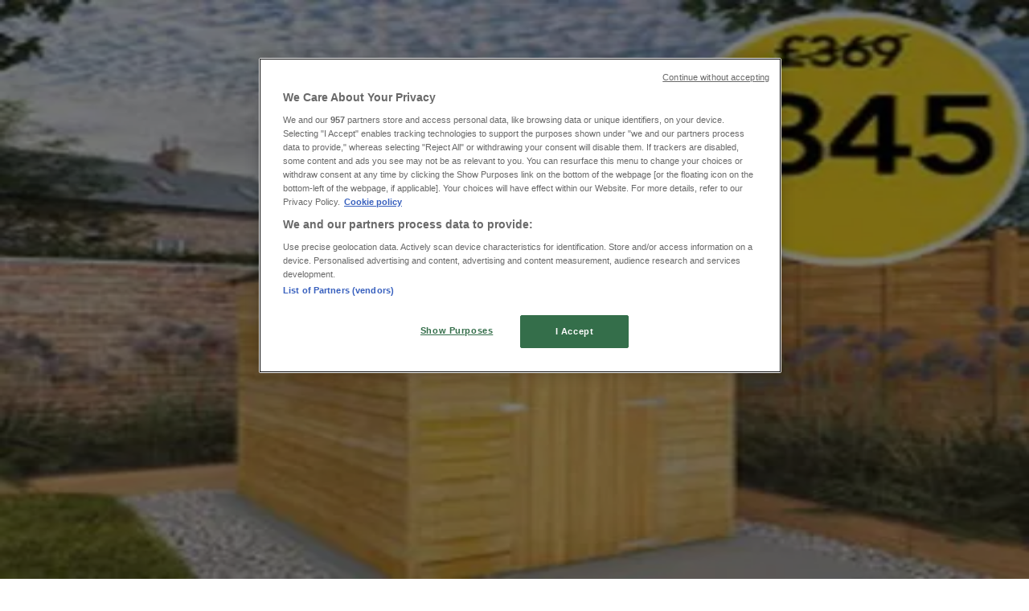

--- FILE ---
content_type: text/html; charset=utf-8
request_url: https://www.tiendeo.co.uk/birmingham/house-fraser
body_size: 47812
content:
<!DOCTYPE html><html lang="en-GB"><head><meta charSet="utf-8"/><meta name="viewport" content="width=device-width"/><link rel="icon" href="/favicon.ico"/><link rel="canonical" href="https://www.tiendeo.co.uk/birmingham/house-fraser"/><title>House of Fraser in Birmingham | January Catalogues &amp; Offers | Tiendeo</title><meta property="og:title" content="House of Fraser in Birmingham | January Catalogues &amp; Offers | Tiendeo"/><meta name="description" content="Find here the best House of Fraser promo codes in Birmingham and the latest catalogues and vouchers on Department Stores. &amp;#9989; Save with Tiendeo!"/><meta property="og:description" content="Find here the best House of Fraser promo codes in Birmingham and the latest catalogues and vouchers on Department Stores. &amp;#9989; Save with Tiendeo!"/><meta name="keywords" content="House of Fraser, Birmingham, offers, catalogues, leaflets"/><meta name="robots" content="index, follow"/><link rel="preload" href="https://d1h08qwp2t1dnu.cloudfront.net/assets/media/en_gb/images/volantini/big_webp_2898.webp?modified=1716894326" as="image" fetchpriority="high"/><link rel="preload" href="https://d1h08qwp2t1dnu.cloudfront.net/assets/media/en_gb/images/catene/logo_house-of-fraser_transparent_webp.webp?modified=1719460842" as="image" fetchpriority="high"/><meta name="next-head-count" content="12"/><link rel="preload" href="https://cdn.cookielaw.org/scripttemplates/otSDKStub.js" as="script"/><script async="" type="text/javascript" src="https://cdn.cookielaw.org/scripttemplates/otSDKStub.js" data-domain-script="e052a7c6-1b0b-4878-9150-7b3b59afcb34" data-document-language="true"></script><script>function OptanonWrapper() {
          window.__tcfapi('addEventListener', 2, (tcData, success) => {
            window.__tcfapi('removeEventListener', 2, () => { }, tcData.listenerId)
            if (!success) return
            window.tcData = tcData
            dispatchEvent(new CustomEvent('ot:loaded'))
            window.OneTrust.OnConsentChanged(function (obj) {
              dispatchEvent(new CustomEvent('ot:consentUpdate'))
            })
          })
        }</script><link rel="preload" href="/_next/static/media/e807dee2426166ad-s.p.woff2" as="font" type="font/woff2" crossorigin="anonymous" data-next-font="size-adjust"/><link rel="preload" href="/_next/static/css/46370628936fc3da.css" as="style"/><link rel="stylesheet" href="/_next/static/css/46370628936fc3da.css" data-n-g=""/><link rel="preload" href="/_next/static/css/c3ca2eccab19b049.css" as="style"/><link rel="stylesheet" href="/_next/static/css/c3ca2eccab19b049.css"/><noscript data-n-css=""></noscript><script defer="" nomodule="" src="/_next/static/chunks/polyfills-c67a75d1b6f99dc8.js"></script><script defer="" src="/_next/static/chunks/9097-c41d45cb1534f48a.js"></script><script defer="" src="/_next/static/chunks/9599-1e51c8bacb93db47.js"></script><script defer="" src="/_next/static/chunks/8419.d79d6602929b4205.js"></script><script defer="" src="/_next/static/chunks/3436.71c3757e6f5ce474.js"></script><script defer="" src="/_next/static/chunks/8223.36340ea103b1d06e.js"></script><script defer="" src="/_next/static/chunks/6781.339711a55c488622.js"></script><script defer="" src="/_next/static/chunks/5659.27e2af38c8a1e647.js"></script><script defer="" src="/_next/static/chunks/7383.4c82e06677927ffb.js"></script><script defer="" src="/_next/static/chunks/2721.50253f095449ec31.js"></script><script defer="" src="/_next/static/chunks/6577-87eef19b3a1ba61e.js"></script><script defer="" src="/_next/static/chunks/6191-99c5e7102b9b1d09.js"></script><script defer="" src="/_next/static/chunks/3006-163c92a55e5e3bf7.js"></script><script defer="" src="/_next/static/chunks/9666-043da4aac32e6bc2.js"></script><script defer="" src="/_next/static/chunks/5462-2d43a25375d19812.js"></script><script defer="" src="/_next/static/chunks/6610-3f45a82cc34a8a85.js"></script><script defer="" src="/_next/static/chunks/5339-0b458b01b12d64dd.js"></script><script defer="" src="/_next/static/chunks/4260-69dd95c2991952f4.js"></script><script defer="" src="/_next/static/chunks/1042.211ccb6fbc15cfc6.js"></script><script defer="" src="/_next/static/chunks/1347-ec4c4937c8c75ee7.js"></script><script defer="" src="/_next/static/chunks/7388.40bdbfe63634b155.js"></script><script defer="" src="/_next/static/chunks/5559.c808a40e04191db8.js"></script><script defer="" src="/_next/static/chunks/5535.93cc3c77964c2d6e.js"></script><script defer="" src="/_next/static/chunks/1332.bbaeaa7b4aa4614b.js"></script><script defer="" src="/_next/static/chunks/4180-9ec6d79f60be8103.js"></script><script defer="" src="/_next/static/chunks/8300.91ed2a0e009aae6e.js"></script><script defer="" src="/_next/static/chunks/3360.4c776ebb4d2d5f20.js"></script><script defer="" src="/_next/static/chunks/9114.88e21ec28490d37f.js"></script><script defer="" src="/_next/static/chunks/3048.9d3d59ea393db0c3.js"></script><script src="/_next/static/chunks/webpack-7688886fbcb076d4.js" defer=""></script><script src="/_next/static/chunks/framework-4dea08757e550bb8.js" defer=""></script><script src="/_next/static/chunks/main-a25621d87a89242c.js" defer=""></script><script src="/_next/static/chunks/pages/_app-aa9d8d11d06f9394.js" defer=""></script><script src="/_next/static/chunks/pages/%5BcountryCode%5D/retailer-category/%5B...slug%5D-13f598d8734fe396.js" defer=""></script><script src="/_next/static/xYwaSvCZuiLMy6GF5ptt2/_buildManifest.js" defer=""></script><script src="/_next/static/xYwaSvCZuiLMy6GF5ptt2/_ssgManifest.js" defer=""></script><style id="__jsx-2427475855">html{font-family:'__Open_Sans_a77483', '__Open_Sans_Fallback_a77483', -apple-system, BlinkMacSystemFont, avenir next, avenir, segoe ui, helvetica neue, Cantarell, Ubuntu, roboto, noto, helvetica, arial, sans-serif}</style></head><body data-country="gb"><div id="__next"><div class="desktop:h-auto h-screen"><header class="bg-neutral-extralight-base shadow-md desktop:sticky top-0 z-20" data-testid="header"><div class="relative"><div class="h-12 tablet:h-20 flex justify-between p-3.5 
  tablet:p-5 border-b border-b-neutral-medium-100 header-background"><div class="flex tablet:gap-4 logo-light"><div class="desktop:pr-0 shrink-0 flex items-center h-full"><button type="button" aria-label="TND_HEADER_BURGERMENU_TITLE"><div class="flex flex-wrap items-center cursor-pointer"><span role="img" aria-hidden="true" style="width:20px;height:20px;min-width:20px;min-height:20px;display:inline-flex;font-size:inherit" class="side-menu-icon-color"><svg xmlns="http://www.w3.org/2000/svg" width="100%" height="100%" fill="none" viewBox="0 0 18 16"><path fill="currentColor" d="M0 16h18v-2H0v2Zm0-7h18V7H0v2Zm0-9v2h18V0H0Z"></path></svg></span></div></button></div><a class="relative flex" href="/birmingham" aria-label="TND_ARIALABEL_GOTO" data-testid="website_marketplace_logo"><span role="img" aria-hidden="true" style="width:100px;height:33px;min-width:16px;min-height:16px;display:inline-flex;font-size:inherit" width="100" height="33" aria-label="TND_ARIALABEL_GOTO" class="self-center ml-3 tablet:m-0" alt="tiendeo logo"><svg xmlns="http://www.w3.org/2000/svg" width="100%" height="100%" fill="#D2312E" viewBox="0 0 120 32"><path fill="currentColor" fill-rule="evenodd" d="m12.675 9.784-1.418 3.908H7.673v10.917c0 1.387.166 2.315.5 2.782.334.467.973.7 1.918.7.39 0 1.056-.14 2.001-.424l.709 3.365c-1.557.645-3.072.968-4.545.968-1.417 0-2.647-.29-3.69-.869-1.042-.579-1.73-1.349-2.063-2.31-.25-.706-.376-1.822-.376-3.348V13.693H0V9.784h2.126c0-2.35.07-4.063.209-5.14L8.005 3.2a63.145 63.145 0 0 0-.333 6.584h5.003Zm7.9-8.743C19.89.347 19.053 0 18.065 0c-1.018 0-1.883.355-2.596 1.063-.713.709-1.069 1.554-1.069 2.537 0 .984.35 1.83 1.047 2.537.698.71 1.542 1.063 2.531 1.063 1.018 0 1.877-.354 2.575-1.063C21.25 5.43 21.6 4.584 21.6 3.6c0-1.012-.342-1.865-1.026-2.559ZM20 8.8l-5.6.898V31.2H20V8.8Zm20.55 20.239L38.395 25.7c-1.685 1.419-3.48 2.128-5.387 2.128-2.983 0-4.474-1.724-4.474-5.172v-.168H40.8v-1.293c0-4.282-.946-7.397-2.837-9.343C36.488 10.35 34.43 9.6 31.788 9.6c-2.754 0-5.007.974-6.76 2.92-1.752 1.947-2.628 4.755-2.628 8.426 0 3.365.918 6.049 2.754 8.051C26.99 30.999 29.437 32 32.497 32c2.948 0 5.633-.987 8.053-2.961ZM35.2 18.4h-6.4v-.085c0-3.143 1.1-4.715 3.303-4.715 1.1 0 1.913.425 2.436 1.274.44.709.661 1.8.661 3.271v.255Zm6.4-8.15 4.963-1.45c.528.939.792 1.85.792 2.73.501-.368 1.32-.91 2.461-1.62 1.14-.626 2.419-.94 3.837-.94 1.196 0 2.266.293 3.212.875.945.584 1.584 1.344 1.918 2.283.277.768.417 1.807.417 3.115V31.2h-5.547V17.026c0-1.077-.083-1.815-.248-2.213-.249-.652-.788-.979-1.615-.979-1.16 0-2.443.653-3.85 1.959V31.2h-5.59V15.37c0-1.962-.25-3.669-.75-5.12ZM79.204 23.5V.893L73.628 0v7.48c0 1.53.056 2.606.168 3.23-1.007-.822-2.278-1.233-3.815-1.233-2.711 0-4.92 1.062-6.624 3.187-1.705 2.125-2.557 4.887-2.557 8.287 0 3.372.803 6.056 2.41 8.053C64.818 31 66.978 32 69.688 32c1.928 0 3.577-.609 4.947-1.827.084.567.195.992.336 1.275H80c-.531-1.19-.796-3.84-.796-7.948Zm-8.542-9.1c.965 0 1.945.454 2.938 1.363v10.075c-.725.909-1.61 1.362-2.657 1.362-1.422 0-2.402-.44-2.938-1.321-.537-.88-.805-2.45-.805-4.707 0-4.514 1.153-6.772 3.462-6.772ZM98.95 29.039 96.795 25.7c-1.685 1.419-3.48 2.128-5.387 2.128-2.983 0-4.475-1.724-4.475-5.172v-.168H99.2v-1.293c0-4.282-.946-7.397-2.838-9.343C94.888 10.35 92.83 9.6 90.188 9.6c-2.754 0-5.007.974-6.76 2.92-1.752 1.947-2.628 4.755-2.628 8.426 0 3.365.918 6.049 2.753 8.051C85.39 30.999 87.837 32 90.897 32c2.948 0 5.633-.987 8.053-2.961ZM93.6 18.4h-6.4v-.085c0-3.143 1.1-4.715 3.303-4.715 1.101 0 1.913.425 2.436 1.274.44.709.661 1.8.661 3.271v.255Zm23.953-5.564c-1.797-2.157-4.202-3.236-7.215-3.236-2.876 0-5.184 1.03-6.926 3.089-1.741 2.06-2.612 4.784-2.612 8.174 0 3.39.871 6.094 2.612 8.111 1.742 2.017 4.05 3.026 6.926 3.026 2.93 0 5.273-1.001 7.029-3.005 1.755-2.003 2.633-4.77 2.633-8.3 0-3.306-.816-5.926-2.447-7.859Zm-9.753 2.986c.515-1.48 1.5-2.222 2.957-2.222 1.057 0 1.886.385 2.486 1.154.771.997 1.157 2.948 1.157 5.854 0 4.928-1.186 7.392-3.557 7.392-1.429 0-2.393-.584-2.893-1.752-.5-1.168-.75-3.019-.75-5.555 0-2.079.2-3.703.6-4.87Z" clip-rule="evenodd"></path></svg></span></a></div><div class="flex items-center space-x-4"><div class="w-full desktop:min-w-[480px] relative hidden desktop:block"><div class="flex"><div class="relative m-2.5 desktop:m-0 h-9 w-full flex items-center justify-center desktop:min-w-[480px]"><div class="relative w-full flex items-center justify-center h-9"><input type="text" class="w-full h-full py-2 border-2 rounded-full outline-offset-1 text-neutral-dark-base bg-neutral-extralight-base border-primary-base placeholder-neutral-dark-300 hover:border-neutral-dark-300 focus:outline-primary-100 focus:border-1 focus:border-primary-base px-3 pl-10 pr-10" name="search" placeholder="Argos, Aldi, Lidl..." autoComplete="off" data-testid="search_input" value=""/><span role="img" aria-hidden="true" style="width:20px;height:20px;min-width:20px;min-height:20px;display:inline-flex;font-size:inherit" class="absolute left-0 my-2 mx-3 text-primary-base"><svg xmlns="http://www.w3.org/2000/svg" width="100%" height="100%" fill="none" viewBox="0 0 18 18"><path fill="currentColor" d="M12.864 11.32h-.813l-.288-.277A6.66 6.66 0 0 0 13.38 6.69a6.69 6.69 0 1 0-6.69 6.69 6.66 6.66 0 0 0 4.354-1.617l.278.289v.813L16.467 18 18 16.467l-5.136-5.146Zm-6.174 0a4.625 4.625 0 0 1-4.632-4.63A4.625 4.625 0 0 1 6.69 2.058a4.625 4.625 0 0 1 4.63 4.632 4.625 4.625 0 0 1-4.63 4.63Z"></path></svg></span><span role="img" aria-hidden="true" style="width:20px;height:20px;min-width:20px;min-height:20px;display:inline-flex;font-size:inherit" class="absolute right-0 my-2 mx-3 cursor-pointer text-neutral-dark-300 invisible"><svg xmlns="http://www.w3.org/2000/svg" width="100%" height="100%" fill="none" viewBox="0 0 20 20"><path fill="currentColor" d="M10 .4A9.591 9.591 0 0 0 .4 10c0 5.309 4.291 9.6 9.6 9.6 5.309 0 9.6-4.291 9.6-9.6 0-5.309-4.291-9.6-9.6-9.6Zm4.8 13.046L13.446 14.8 10 11.354 6.554 14.8 5.2 13.446 8.646 10 5.2 6.554 6.554 5.2 10 8.646 13.446 5.2 14.8 6.554 11.354 10l3.446 3.446Z"></path></svg></span></div></div></div></div><div data-testid="geolocator_open_dialog_button"><div><div class="cursor-pointer flex items-center gap-2"><p class="text-geolocator hidden desktop:block whitespace-nowrap">You are here:</p><div class="font-bold max-w-[123px] tablet:max-w-none truncate header-geolocation-label" data-testid="geolocator_text_header">Birmingham</div><span role="img" aria-hidden="true" style="width:16px;height:16px;min-width:16px;min-height:16px;display:inline-flex;font-size:inherit" class="chevron-header-geolocation"><svg xmlns="http://www.w3.org/2000/svg" width="100%" height="100%" fill="none" viewBox="0 0 20 20"><path fill="currentColor" d="M17.5 7.5 10 15 2.5 7.5l1.331-1.331L10 12.338l6.169-6.17L17.5 7.5Z"></path></svg></span></div></div></div></div></div></div><div class="flex items-center justify-center h-16 tablet:p-3.5 border-b border-b-neutral-medium-100 desktop:hidden bg-header-search-mobile"><div class="w-full desktop:min-w-[480px] desktop:hidden relative"><div class="flex"><div class="relative m-2.5 desktop:m-0 h-9 w-full flex items-center justify-center desktop:min-w-[480px]"><div class="relative w-full flex items-center justify-center h-9"><input type="text" class="w-full h-full py-2 border-2 rounded-full outline-offset-1 text-neutral-dark-base bg-neutral-extralight-base border-primary-base placeholder-neutral-dark-300 hover:border-neutral-dark-300 focus:outline-primary-100 focus:border-1 focus:border-primary-base px-3 pl-10 pr-10" name="search" placeholder="Argos, Aldi, Lidl..." autoComplete="off" data-testid="search_input" value=""/><span role="img" aria-hidden="true" style="width:20px;height:20px;min-width:20px;min-height:20px;display:inline-flex;font-size:inherit" class="absolute left-0 my-2 mx-3 text-primary-base"><svg xmlns="http://www.w3.org/2000/svg" width="100%" height="100%" fill="none" viewBox="0 0 18 18"><path fill="currentColor" d="M12.864 11.32h-.813l-.288-.277A6.66 6.66 0 0 0 13.38 6.69a6.69 6.69 0 1 0-6.69 6.69 6.66 6.66 0 0 0 4.354-1.617l.278.289v.813L16.467 18 18 16.467l-5.136-5.146Zm-6.174 0a4.625 4.625 0 0 1-4.632-4.63A4.625 4.625 0 0 1 6.69 2.058a4.625 4.625 0 0 1 4.63 4.632 4.625 4.625 0 0 1-4.63 4.63Z"></path></svg></span><span role="img" aria-hidden="true" style="width:20px;height:20px;min-width:20px;min-height:20px;display:inline-flex;font-size:inherit" class="absolute right-0 my-2 mx-3 cursor-pointer text-neutral-dark-300 invisible"><svg xmlns="http://www.w3.org/2000/svg" width="100%" height="100%" fill="none" viewBox="0 0 20 20"><path fill="currentColor" d="M10 .4A9.591 9.591 0 0 0 .4 10c0 5.309 4.291 9.6 9.6 9.6 5.309 0 9.6-4.291 9.6-9.6 0-5.309-4.291-9.6-9.6-9.6Zm4.8 13.046L13.446 14.8 10 11.354 6.554 14.8 5.2 13.446 8.646 10 5.2 6.554 6.554 5.2 10 8.646 13.446 5.2 14.8 6.554 11.354 10l3.446 3.446Z"></path></svg></span></div></div></div></div></div><div class="tablet:sticky tablet:top-0 tablet:z-10 desktop:block"><div class="relative header-categories-background"><nav class="m-0" data-testid="categories_nav"><div class="flex items-center pt-1 pb-1 tablet:px-10 desktop:px-10 desktop:ml-34 overflow-x-auto scrollbar-hidden opacity-0"><a data-testid="category_button_17" class="py-2 whitespace-nowrap select-none font-semibold flex rounded-full uppercase text-xs header-categories-hover-unselected header-categories-text w-fit" href="/">Featured</a><a data-testid="category_button_1" class="py-2 whitespace-nowrap select-none font-semibold flex rounded-full uppercase text-xs header-categories-hover-unselected header-categories-text w-fit" href="/offers-catalogues/supermarkets">Supermarkets</a><a data-testid="category_button_2" class="py-2 whitespace-nowrap select-none font-semibold flex rounded-full uppercase text-xs header-categories-hover-unselected header-categories-text w-fit" href="/offers-catalogues/home-and-furniture">Home &amp; Furniture</a><a data-testid="category_button_13" class="py-2 whitespace-nowrap select-none font-semibold flex rounded-full uppercase text-xs px-4 header-categories-selected pointer-events-none w-fit" href="/">Department Stores</a><a data-testid="category_button_3" class="py-2 whitespace-nowrap select-none font-semibold flex rounded-full uppercase text-xs header-categories-hover-unselected header-categories-text w-fit" href="/offers-catalogues/clothes-shoes-and-accessories">Clothes, Shoes &amp; Accessories</a><a data-testid="category_button_4" class="py-2 whitespace-nowrap select-none font-semibold flex rounded-full uppercase text-xs header-categories-hover-unselected header-categories-text w-fit" href="/offers-catalogues/electronics">Electronics</a><a data-testid="category_button_6" class="py-2 whitespace-nowrap select-none font-semibold flex rounded-full uppercase text-xs header-categories-hover-unselected header-categories-text w-fit" href="/offers-catalogues/garden-and-diy">Garden &amp; DIY</a><a data-testid="category_button_8" class="py-2 whitespace-nowrap select-none font-semibold flex rounded-full uppercase text-xs header-categories-hover-unselected header-categories-text w-fit" href="/offers-catalogues/toys-and-babies">Toys &amp; Babies</a><a data-testid="category_button_5" class="py-2 whitespace-nowrap select-none font-semibold flex rounded-full uppercase text-xs header-categories-hover-unselected header-categories-text w-fit" href="/offers-catalogues/pharmacy-perfume-and-beauty">Pharmacy, Perfume &amp; Beauty</a><a data-testid="category_button_7" class="py-2 whitespace-nowrap select-none font-semibold flex rounded-full uppercase text-xs header-categories-hover-unselected header-categories-text w-fit" href="/offers-catalogues/sport">Sport</a><a data-testid="category_button_12" class="py-2 whitespace-nowrap select-none font-semibold flex rounded-full uppercase text-xs header-categories-hover-unselected header-categories-text w-fit" href="/offers-catalogues/restaurants">Restaurants</a><a data-testid="category_button_9" class="py-2 whitespace-nowrap select-none font-semibold flex rounded-full uppercase text-xs header-categories-hover-unselected header-categories-text w-fit" href="/offers-catalogues/books-and-stationery">Books &amp; Stationery</a><a data-testid="category_button_11" class="py-2 whitespace-nowrap select-none font-semibold flex rounded-full uppercase text-xs header-categories-hover-unselected header-categories-text w-fit" href="/offers-catalogues/travel">Travel</a><a data-testid="category_button_10" class="py-2 whitespace-nowrap select-none font-semibold flex rounded-full uppercase text-xs header-categories-hover-unselected header-categories-text w-fit" href="/offers-catalogues/cars-motorcycles-and-spares">Cars, Motorcycles &amp; Spares</a><a data-testid="category_button_15" class="py-2 whitespace-nowrap select-none font-semibold flex rounded-full uppercase text-xs header-categories-hover-unselected header-categories-text w-fit" href="/offers-catalogues/banks">Banks</a></div></nav></div></div></header><section class="max-w-[100vw] overflow-x-hidden flex flex-col items-center justify-center text-center"><span style="font-size:10px;margin-bottom:8px">Advertising</span><div style="width:728px;height:90px;max-width:728px;max-height:90px;overflow:hidden"><div id="div-gpt-ad-web_masthead" class="w-auto h-auto" data-testid="ad_header"></div></div></section><main class="tablet:gap-6 pt-3 tablet:pt-6 pb-10 overflow-x-hidden min-h-[1900px] px-2"><div class="grid desktop:grid-cols-12 desktop:px-14"><section class="first:desktop:col-span-2 even:desktop:col-span-8 even:flex 
          even:flex-col even:gap-8 even:tablet:gap-10 even:desktop:gap-12 even:desktop:mx-6
          last:desktop:col-span-2 max-w-full overflow-hidden"><div class="h-24 hidden desktop:flex items-center justify-end my-4"><div class="retailer-logo relative w-12 h-12 tablet:w-20 
    tablet:h-24 desktop:w-60 desktop:h-24 
    desktop2xl:w-80 desktop2xl:96"><img alt="House of Fraser logo" fetchpriority="high" decoding="async" data-nimg="fill" class="object-contain" style="position:absolute;height:100%;width:100%;left:0;top:0;right:0;bottom:0;color:transparent" src="https://d1h08qwp2t1dnu.cloudfront.net/assets/media/en_gb/images/catene/logo_house-of-fraser_transparent_webp.webp?modified=1719460842"/></div></div></section><section class="first:desktop:col-span-2 even:desktop:col-span-8 even:flex 
          even:flex-col even:gap-8 even:tablet:gap-10 even:desktop:gap-12 even:desktop:mx-6
          last:desktop:col-span-2 max-w-full overflow-hidden"><div class=""><div class="page-title-container flex grow items-center pb-3 border-b border-neutral-dark-100 mb-8 tablet:mb-0"><div class="w-full flex justify-between flex-col items-start"><h1 class="page-title text-xl tablet:text-2xl font-extrabold" data-testid="page_title">House of Fraser Birmingham - Catalogues, Vouchers &amp; Discounts </h1><button type="button" class="inline-flex justify-center items-center gap-2 font-bold text-sm text-neutral-medium-base bg-neutral-light-base border border-neutral-light-base px-4 uppercase py-2 rounded-lg group" disabled=""><div class="flex items-center justify-center"><div class="min-w-[21px] flex items-center justify-center"><img alt="Loading" data-testid="favorite-button-loader" loading="lazy" width="12" height="12" decoding="async" data-nimg="1" class="flex w-fit h-2" style="color:transparent" src="/Loader.gif"/></div><div class="ms-2 text-xs">Follow to Get Deals</div></div></button></div></div><nav class=""><ul class="w-full flex-wrap justify-start align-center hidden [&amp;:not(:last-child)]:text-primary-base desktop:inline-flex"><li class="inline overflow-hidden"><a class="inline-block m-1 text-primary-base text-sm" data-testid="breadcrumb_section_link" href="/birmingham">Tiendeo in Birmingham</a><span class="m-1 text-primary-base text-sm">»</span></li><li class="inline overflow-hidden"><a class="inline-block m-1 text-primary-base text-sm" data-testid="breadcrumb_section_link" href="/birmingham/department-stores">Department Stores Offers in Birmingham</a><span class="m-1 text-primary-base text-sm">»</span></li><li class="inline overflow-hidden"><p class="inline-block m-1 text-primary-base text-sm !text-neutral-dark-base inline-block overflow-hidden max-w-full overflow-hidden max-w-full text-ellipsis" data-testid="breadcrumb_current_section">House of Fraser in Birmingham</p></li></ul></nav><script type="application/ld+json">{"@context":"https://schema.org","@type":"BreadcrumbList","itemListElement":[{"@type":"ListItem","position":1,"item":{"@type":"WebPage","@id":"https://www.tiendeo.co.uk/birmingham/house-fraser","name":"Tiendeo in Birmingham"}},{"@type":"ListItem","position":2,"item":{"@type":"WebPage","@id":"https://www.tiendeo.co.uk/birmingham/house-fraser","name":"Department Stores Offers in Birmingham"}},{"@type":"ListItem","position":3,"name":"House of Fraser in Birmingham"}]}</script></div></section></div><div class="grid desktop:grid-cols-12 desktop:px-14"><section class="first:desktop:col-span-2 even:desktop:col-span-8 even:flex 
          even:flex-col even:gap-8 even:tablet:gap-10 even:desktop:gap-12 even:desktop:mx-6
          last:desktop:col-span-2 max-w-full overflow-hidden"><div class="hidden desktop:block"><section class="hidden desktop:block "><header class="flex flex-row w-full max-w-[80vw]" data-testid="section-title"><h2 class="section-title pb-4 text-lg tablet:text-xl self-start font-bold border-neutral-dark-100 overflow-auto break-words" itemProp="headline" data-testid="section-title-heading">Quick look at House of Fraser offers in Birmingham</h2></header><div class="flex flex-col tablet:flex-row desktop:flex-col tablet:flex-wrap desktop:flex-nowrap"><div class="
    block overflow-hidden flex flex-row items-start mb-2
    w-full tablet:w-[33%] desktop:w-full justify-start
    pr-0 tablet:pr-2 desktop:pr-0
  "><span class="flex w-[20px] mr-2 desktop:ml-0 pt-[1.5px]"><svg width="20" height="20" viewBox="0 0 20 20" fill="none" xmlns="http://www.w3.org/2000/svg" aria-label="Catalogs with House of Fraser offers in Birmingham:" class=""><path d="M3.75 5.8333C3.51988 5.8333 3.33333 6.01985 3.33333 6.24997C3.33333 6.48009 3.51988 6.66664 3.75 6.66664L7.91667 6.66664C8.14679 6.66664 8.33333 6.48009 8.33333 6.24997C8.33333 6.01985 8.14679 5.8333 7.91667 5.8333H3.75Z" fill="#686E73"></path><path d="M12.0833 5.8333C11.8532 5.8333 11.6667 6.01985 11.6667 6.24997C11.6667 6.48009 11.8532 6.66664 12.0833 6.66664L16.25 6.66664C16.4801 6.66664 16.6667 6.48009 16.6667 6.24997C16.6667 6.01985 16.4801 5.8333 16.25 5.8333H12.0833Z" fill="#686E73"></path><path d="M11.6667 9.5833C11.6667 9.35318 11.8532 9.16664 12.0833 9.16664H16.25C16.4801 9.16664 16.6667 9.35318 16.6667 9.5833C16.6667 9.81342 16.4801 9.99997 16.25 9.99997H12.0833C11.8532 9.99997 11.6667 9.81342 11.6667 9.5833Z" fill="#686E73"></path><path d="M3.75 9.16664C3.51988 9.16664 3.33333 9.35318 3.33333 9.5833C3.33333 9.81342 3.51988 9.99997 3.75 9.99997H7.91667C8.14679 9.99997 8.33333 9.81342 8.33333 9.5833C8.33333 9.35318 8.14679 9.16664 7.91667 9.16664H3.75Z" fill="#686E73"></path><path d="M11.6667 12.9166C11.6667 12.6865 11.8532 12.5 12.0833 12.5L16.25 12.5C16.4801 12.5 16.6667 12.6865 16.6667 12.9166C16.6667 13.1468 16.4801 13.3333 16.25 13.3333L12.0833 13.3333C11.8532 13.3333 11.6667 13.1468 11.6667 12.9166Z" fill="#686E73"></path><path d="M3.75 12.5C3.51988 12.5 3.33333 12.6865 3.33333 12.9166C3.33333 13.1468 3.51988 13.3333 3.75 13.3333L7.91667 13.3333C8.14679 13.3333 8.33333 13.1468 8.33333 12.9166C8.33333 12.6865 8.14679 12.5 7.91667 12.5L3.75 12.5Z" fill="#686E73"></path><path fill-rule="evenodd" clip-rule="evenodd" d="M17.1831 3.33024C15.2231 3.06398 13.2284 3.24414 11.3478 3.85727L10.4167 4.16086V16.9478L11.951 16.5101C13.3823 16.1018 14.8635 15.8946 16.3518 15.8946H17.9167V3.42989L17.1831 3.33024ZM11.0895 3.06498C13.0894 2.41293 15.2109 2.22133 17.2953 2.50449L18.3894 2.65313C18.596 2.68119 18.75 2.85756 18.75 3.066V16.3113C18.75 16.5414 18.5635 16.728 18.3333 16.728H16.3518C14.9408 16.728 13.5366 16.9243 12.1796 17.3114L10.1143 17.9006C9.98861 17.9365 9.85336 17.9113 9.74902 17.8326C9.64468 17.7538 9.58333 17.6307 9.58333 17.5V3.85846C9.58333 3.6781 9.69937 3.51822 9.87084 3.46231L11.0895 3.06498Z" fill="#686E73"></path><path fill-rule="evenodd" clip-rule="evenodd" d="M2.81692 3.33024C4.77687 3.06398 6.77165 3.24414 8.65217 3.85727L9.58333 4.16086V16.9478L8.04899 16.5101C6.6177 16.1018 5.13654 15.8946 3.64815 15.8946H2.08333V3.42989L2.81692 3.33024ZM8.91049 3.06498C6.91056 2.41293 4.78913 2.22133 2.70474 2.50449L1.61058 2.65313C1.40403 2.68119 1.25 2.85756 1.25 3.066V16.3113C1.25 16.5414 1.43655 16.728 1.66667 16.728H3.64815C5.05922 16.728 6.46343 16.9243 7.82037 17.3114L9.88569 17.9006C10.0114 17.9365 10.1466 17.9113 10.251 17.8326C10.3553 17.7538 10.4167 17.6307 10.4167 17.5V3.85846C10.4167 3.6781 10.3006 3.51822 10.1292 3.46231L8.91049 3.06498Z" fill="#686E73"></path></svg></span><div class="inline-block">Catalogs with House of Fraser offers in Birmingham:<b class="ml-1">1</b></div></div><div class="
    block overflow-hidden flex flex-row items-start mb-2
    w-full tablet:w-[33%] desktop:w-full justify-start
    pr-0 tablet:pr-2 desktop:pr-0
  "><span class="flex w-[20px] mr-2 desktop:ml-0 pt-[1.5px]"><svg width="20" height="20" viewBox="0 0 20 20" fill="none" xmlns="http://www.w3.org/2000/svg" aria-label="Category:" class=""><path fill-rule="evenodd" clip-rule="evenodd" d="M4.40734 3.41563C4.31723 3.46766 4.22512 3.5551 4.1358 3.7079L4.1294 3.71885L2.65506 5.92393H17.3942L16.163 3.67323L16.1529 3.64736C16.0846 3.4722 15.8962 3.33333 15.4807 3.33333H4.75778C4.61017 3.33333 4.49809 3.36324 4.40734 3.41563ZM17.5527 6.75726H2.44771L2.44754 7.23727C2.44754 7.77344 2.86811 8.26636 3.29521 8.32116L3.61343 8.36198C3.9297 8.32406 4.21024 8.14756 4.34709 7.91348L4.79321 7.15036L5.05005 8.00707C5.3005 8.84249 6.11312 9.30327 6.9504 9.03886L6.95771 9.03655C7.39123 8.90943 7.70893 8.59144 7.90625 8.1864L8.28464 7.40967L8.61076 8.21296C8.90825 8.94576 9.85359 9.31032 10.6491 8.97011L10.6542 8.96796C10.9549 8.8445 11.2705 8.5176 11.3871 8.21859L11.7401 7.31263L12.1057 8.21296C12.4178 8.9818 13.2941 9.36445 14.0406 8.98137L14.0507 8.9762L14.0611 8.97165C14.5025 8.77746 14.7412 8.47164 14.8682 8.01538L15.0759 7.26907L15.5424 7.86757C15.6479 8.00285 15.825 8.13164 16.0448 8.22705C16.1817 8.2865 16.3227 8.32752 16.4536 8.3498L16.7101 8.32054C17.1946 8.2653 17.5527 7.79428 17.5527 7.23732V6.75726ZM16.3613 9.17774C16.1568 9.14579 15.9473 9.08438 15.7506 8.99896C15.6303 8.94675 15.5096 8.88328 15.3945 8.80812C15.1718 9.21464 14.8377 9.52895 14.3687 9.7376C13.4265 10.215 12.3625 9.90914 11.74 9.14005C11.5136 9.40552 11.228 9.62467 10.9371 9.74471C10.0247 10.1336 8.89261 9.89855 8.24246 9.12401C7.97035 9.44868 7.6127 9.70793 7.16823 9.83911C6.14488 10.1605 5.10503 9.74025 4.5651 8.84732C4.2929 9.04903 3.96595 9.16796 3.63898 9.19629V17.4417C3.69105 17.4726 3.78163 17.5 3.88406 17.5H16.1162C16.2463 17.5 16.3235 17.4769 16.3613 17.459V9.17774ZM3.88406 18.3333C3.6693 18.3333 3.44259 18.2796 3.25623 18.168C3.07809 18.0613 2.85826 17.8469 2.85826 17.5091V9.06018C2.1783 8.79516 1.66682 8.03824 1.66682 7.23732L1.66682 6.1012L1.66675 5.96756L3.48024 3.25521C3.62806 3.00595 3.81176 2.81206 4.03592 2.68264C4.2629 2.55161 4.50824 2.5 4.75778 2.5H15.4807C16.0105 2.5 16.6064 2.68173 16.8625 3.29921L18.3334 5.98813V7.23732C18.3334 8.02993 17.8824 8.80977 17.142 9.06948V17.5091C17.142 17.8006 16.991 18.0265 16.7866 18.16C16.5952 18.285 16.3576 18.3333 16.1162 18.3333H3.88406Z" fill="#686E73"></path></svg></span><div class="inline-block">Category:<b class="ml-1">Department Stores</b></div></div><div class="
    block overflow-hidden flex flex-row items-start mb-2
    w-full tablet:w-[33%] desktop:w-full justify-start
    pr-0 tablet:pr-2 desktop:pr-0
  "><span class="flex w-[20px] mr-2 desktop:ml-0 pt-[1.5px]"><svg width="20" height="20" viewBox="0 0 20 20" fill="none" xmlns="http://www.w3.org/2000/svg" aria-label="Most recent offer:" class=""><path d="M10 18.7097C9.25183 18.7097 8.61644 17.9262 7.9263 17.7408C7.21252 17.5496 6.27146 17.9038 5.64602 17.5413C5.01229 17.1739 4.85178 16.1781 4.33708 15.6633C3.82238 15.1486 2.82616 14.9881 2.45911 14.3544C2.09662 13.729 2.45082 12.7879 2.25962 12.0741C2.07464 11.3836 1.29077 10.7486 1.29077 10.0004C1.29077 9.2522 2.07423 8.61722 2.25962 7.92667C2.45082 7.21289 2.09662 6.27183 2.45911 5.64639C2.82658 5.01266 3.82238 4.85215 4.33708 4.33745C4.85178 3.82275 5.01229 2.82653 5.64602 2.45948C6.27146 2.09699 7.21252 2.45118 7.9263 2.25999C8.61685 2.07501 9.25183 1.29114 10 1.29114C10.7482 1.29114 11.3836 2.07459 12.0738 2.25999C12.7875 2.45118 13.7286 2.09699 14.354 2.45948C14.9878 2.82694 15.1483 3.82275 15.663 4.33745C16.1777 4.85215 17.1739 5.01266 17.541 5.64639C17.9034 6.27183 17.5492 7.21289 17.7404 7.92667C17.9254 8.61722 18.7093 9.2522 18.7093 10.0004C18.7093 10.7486 17.9258 11.384 17.7404 12.0741C17.5492 12.7879 17.9034 13.729 17.541 14.3544C17.1735 14.9881 16.1777 15.1486 15.663 15.6633C15.1483 16.1781 14.9878 17.1743 14.354 17.5413C13.7286 17.9038 12.7875 17.5496 12.0738 17.7408C11.3832 17.9258 10.7482 18.7097 10 18.7097Z" stroke="#686E73" stroke-width="0.75" stroke-linecap="round" stroke-linejoin="round"></path><path d="M9.99997 16.2709C13.4633 16.2709 16.2709 13.4633 16.2709 9.99997C16.2709 6.53661 13.4633 3.729 9.99997 3.729C6.53661 3.729 3.729 6.53661 3.729 9.99997C3.729 13.4633 6.53661 16.2709 9.99997 16.2709Z" stroke="#686E73" stroke-width="0.75" stroke-linecap="round" stroke-linejoin="round"></path><path d="M10 5.27606V10.0038H13.0347" stroke="#686E73" stroke-width="0.75" stroke-linecap="round" stroke-linejoin="round"></path></svg></span><div class="inline-block">Most recent offer:<b class="ml-1">09/05/2024</b></div></div></div></section><section class="max-w-[100vw] overflow-x-hidden flex flex-col items-center justify-center text-center"><span style="font-size:10px;margin-bottom:8px">Advertising</span><div style="width:160px;height:600px;max-width:160px;max-height:600px;overflow:hidden"><div id="div-gpt-ad-web_lateral_left_desktop" class="w-auto h-auto" data-testid="ad_left"></div></div></section></div></section><section class="first:desktop:col-span-2 even:desktop:col-span-8 even:flex 
          even:flex-col even:gap-8 even:tablet:gap-10 even:desktop:gap-12 even:desktop:mx-6
          last:desktop:col-span-2 max-w-full overflow-hidden"><section class="flex flex-col items-center" data-testid="retailer_flyers_container"><div class=" w-full pt-8"><ul class="w-full flex flex-row flex-wrap justify-items-center -ml-4 desktop:grid-cols-4" data-testid="flyer_list"><li data-id="2898" data-type="s2s" data-order="0" data-weight="28" data-cid="" data-utmm="rfg" data-orid="1156" class="js-flyer flyers-container" data-testid="flyer_list_item"><div class="flex overflow-hidden w-full h-full desktop:h-full flex-col shadow-md rounded-lg"><a class="flex flex-col" rel="nofollow" data-testid="flyer_item_link" href="https://drivetostore.tiendeo.co.uk/en_gb-126/collection?epoi=NTIuNDgxfC0xLjk%3D&amp;muid=9c33a0e5-5f59-4332-9624-2e2ecefccc60&amp;utm_source=direct&amp;utm_medium=rp&amp;t=w&amp;c=en_gb&amp;layout=collection&amp;context=tiendeo&amp;fid=2898"><div class="relative w-full overflow-hidden h-48 desktop:h-max desktop:aspect-[5/6]"><img alt="House of Fraser catalogue in Birmingham | Offers House of Fraser  | 2024-05-09T00:00:00.000Z - 2026-05-09T00:00:00.000Z" data-testid="blurred-background" fetchpriority="high" decoding="async" data-nimg="fill" class="object-cover blur-[130px]" style="position:absolute;height:100%;width:100%;left:0;top:0;right:0;bottom:0;color:transparent" src="https://d1h08qwp2t1dnu.cloudfront.net/assets/media/en_gb/images/volantini/big_webp_2898.webp?modified=1716894326"/><img alt="House of Fraser catalogue in Birmingham | Offers House of Fraser  | 2024-05-09T00:00:00.000Z - 2026-05-09T00:00:00.000Z" fetchpriority="high" loading="eager" decoding="async" data-nimg="fill" class="object-contain relative" style="position:absolute;height:100%;width:100%;left:0;top:0;right:0;bottom:0;color:transparent" src="https://d1h08qwp2t1dnu.cloudfront.net/assets/media/en_gb/images/volantini/big_webp_2898.webp?modified=1716894326"/></div><div class="flex items-center py-2 px-2"><div class="flex w-7 h-7 mr-2 shrink-0 overflow-hidden rounded-full border border-neutral-light-base items-center"><img alt="House of Fraser" fetchpriority="high" width="28" height="28" decoding="async" data-nimg="1" style="color:transparent" src="https://d1h08qwp2t1dnu.cloudfront.net/assets/media/en_gb/images/catene/logo_house-of-fraser_transparent_webp.webp?modified=1719460842"/></div><div class="flex-col"><h4 class="line-clamp-1 text-sm " data-testid="flyer_item_retailer_name">House of Fraser</h4></div></div><h3 class="font-bold text-sm line-clamp-2 pb-1 px-2 h-10" data-testid="flyer_item_title">Offers House of Fraser </h3><div class="flex text-xs px-2 py-2 min-h-12 desktop:min-h-10" data-testid="flyer_item_validity_block"><span class="text-neutral-medium-base w-1/2 break-words overflow-hidden" data-testid="flyer_item_expiration">Expires on 
09/05</span><span class="text-primary-base text-right w-1/2 break-words overflow-hidden" data-testid="flyer_item_distance">242 m - Birmingham</span></div></a></div></li></ul><section class="max-w-[100vw] flex flex-col items-center justify-center text-center flyers-container w-full tablet:w-full desktop:w-full overflow-hidden"><span style="font-size:10px;margin-bottom:8px">Advertising</span><div style="width:728px;height:90px;max-width:728px;max-height:90px;overflow:hidden"><div id="div-gpt-ad-web_inpage" class="w-auto h-auto" data-testid="ad_flyers_grid"></div></div></section></div></section><div class="hidden">{"numCatalogs":1}</div><script type="application/ld+json">{"@context":"https://schema.org","@type":"OfferCatalog","itemListElement":[{"@type":"SaleEvent","endDate":"2026-05-09T00:00:00.000Z","startDate":"2024-05-09T00:00:00.000Z","image":"https://d1h08qwp2t1dnu.cloudfront.net/assets/media/en_gb/images/volantini/big_webp_2898.webp?modified=1716894326","name":"Offers House of Fraser ","url":"https://www.tiendeo.co.uk/birmingham/house-fraser","description":"House of Fraser Birmingham - Catalogues, Vouchers & Discounts","eventStatus":"http://schema.org/EventScheduled","eventAttendanceMode":"http://schema.org/OfflineEventAttendanceMode","location":{"@type":"Place","image":"https://d1h08qwp2t1dnu.cloudfront.net/assets/media/en_gb/images/catene/logo_house-of-fraser_transparent_webp.webp?modified=1719460842","name":"House of Fraser Birmingham - Catalogues, Vouchers & Discounts","url":"https://www.tiendeo.co.uk/birmingham/house-fraser","address":{"@type":"PostalAddress","name":"House of Fraser United Kingdom"}},"organizer":{"@type":"Organization","url":"https://www.tiendeo.co.uk/birmingham/house-fraser","name":"House of Fraser United Kingdom"},"performer":{"@type":"Organization","name":"House of Fraser United Kingdom"}}]}</script><section class="stores-container text-neutral-dark-base" data-testid="stores_container"><header class="flex flex-row w-full max-w-[80vw]" data-testid="section-title"><h2 class="section-title pb-4 text-lg tablet:text-xl self-start font-bold border-neutral-dark-100 overflow-auto break-words" itemProp="headline" data-testid="section-title-heading">Schedules and addresses House of Fraser</h2></header><ul class="divide-y divide-neutral-medium-100 tablet:grid tablet:grid-cols-2 gap-x-4"><li class="py-3 px-2 border-neutral-medium-100 [&amp;:first-child]:border-t mobile:[&amp;:nth-last-child(-n+1)]:!border-b tablet:[&amp;:nth-last-child(-n+2)]:!border-b" data-testid="store_item"><a href="/Shops/birmingham/house-fraser-corporation-street/17986"><div class="flex gap-4 items-center"><div class="relative shrink-0 overflow-hidden flex justify-center items-center w-1/4 h-30 bg-neutral-light-100 p-2 rounded-sm"><img alt="Info and opening times of House of Fraser Birmingham store on Corporation Street House of Fraser" loading="lazy" width="50" height="50" decoding="async" data-nimg="1" class="w-full h-auto object-contain" style="color:transparent" src="https://d1h08qwp2t1dnu.cloudfront.net/assets/media/en_gb/images/catene/logo_house-of-fraser_transparent_webp.webp?modified=1719460842"/></div><div class="grow"><p class="text-base font-bold mb-1 flex items-center gap-2" data-testid="store_item_retailer_name">House of Fraser</p><p class="text-sm text-neutral-dark-base capitalize [&amp;:not(:last-child)]:mb-2" data-testid="store_item_address">Corporation Street, Birmingham</p><div class="flex gap-4"><p class="text-sm text-primary-base font-bold" data-testid="store_item_distance">242 m</p></div></div><span role="img" aria-hidden="true" style="width:16px;height:16px;min-width:16px;min-height:16px;display:inline-flex;font-size:inherit" class="text-primary-base"><svg xmlns="http://www.w3.org/2000/svg" width="100%" height="100%" fill="none" viewBox="0 0 8 12"><path fill="currentColor" fill-rule="evenodd" d="M1.732 12 .667 10.935 5.602 6 .667 1.065 1.732 0l6 6-6 6Z" clip-rule="evenodd"></path></svg></span></div></a></li><li class="py-3 px-2 border-neutral-medium-100 [&amp;:first-child]:border-t mobile:[&amp;:nth-last-child(-n+1)]:!border-b tablet:[&amp;:nth-last-child(-n+2)]:!border-b" data-testid="store_item"><a href="/Shops/solihull/house-fraser-warwick-drive/18028"><div class="flex gap-4 items-center"><div class="relative shrink-0 overflow-hidden flex justify-center items-center w-1/4 h-30 bg-neutral-light-100 p-2 rounded-sm"><img alt="Info and opening times of House of Fraser Solihull store on 700 Warwick Drive  House of Fraser" loading="lazy" width="50" height="50" decoding="async" data-nimg="1" class="w-full h-auto object-contain" style="color:transparent" src="https://d1h08qwp2t1dnu.cloudfront.net/assets/media/en_gb/images/catene/logo_house-of-fraser_transparent_webp.webp?modified=1719460842"/></div><div class="grow"><p class="text-base font-bold mb-1 flex items-center gap-2" data-testid="store_item_retailer_name">House of Fraser</p><p class="text-sm text-neutral-dark-base capitalize [&amp;:not(:last-child)]:mb-2" data-testid="store_item_address">700 Warwick Drive, Solihull</p><div class="flex gap-4"><p class="text-sm text-primary-base font-bold" data-testid="store_item_distance">11.2 km</p><div class="storeStatus flex items-center gap-2 text-content-textclose" data-testid="collapsible_trigger_store_card"><p class="font-bold" data-testid="store_item_status_false">Closed</p></div></div></div><span role="img" aria-hidden="true" style="width:16px;height:16px;min-width:16px;min-height:16px;display:inline-flex;font-size:inherit" class="text-primary-base"><svg xmlns="http://www.w3.org/2000/svg" width="100%" height="100%" fill="none" viewBox="0 0 8 12"><path fill="currentColor" fill-rule="evenodd" d="M1.732 12 .667 10.935 5.602 6 .667 1.065 1.732 0l6 6-6 6Z" clip-rule="evenodd"></path></svg></span></div></a></li><li class="py-3 px-2 border-neutral-medium-100 [&amp;:first-child]:border-t mobile:[&amp;:nth-last-child(-n+1)]:!border-b tablet:[&amp;:nth-last-child(-n+2)]:!border-b" data-testid="store_item"><a href="/Shops/dudley/house-fraser-churchill-precinct/17999"><div class="flex gap-4 items-center"><div class="relative shrink-0 overflow-hidden flex justify-center items-center w-1/4 h-30 bg-neutral-light-100 p-2 rounded-sm"><img alt="Info and opening times of House of Fraser Dudley store on Churchill Precinct  House of Fraser" loading="lazy" width="50" height="50" decoding="async" data-nimg="1" class="w-full h-auto object-contain" style="color:transparent" src="https://d1h08qwp2t1dnu.cloudfront.net/assets/media/en_gb/images/catene/logo_house-of-fraser_transparent_webp.webp?modified=1719460842"/></div><div class="grow"><p class="text-base font-bold mb-1 flex items-center gap-2" data-testid="store_item_retailer_name">House of Fraser</p><p class="text-sm text-neutral-dark-base capitalize [&amp;:not(:last-child)]:mb-2" data-testid="store_item_address">Churchill Precinct, Dudley</p><div class="flex gap-4"><p class="text-sm text-primary-base font-bold" data-testid="store_item_distance">12.6 km</p></div></div><span role="img" aria-hidden="true" style="width:16px;height:16px;min-width:16px;min-height:16px;display:inline-flex;font-size:inherit" class="text-primary-base"><svg xmlns="http://www.w3.org/2000/svg" width="100%" height="100%" fill="none" viewBox="0 0 8 12"><path fill="currentColor" fill-rule="evenodd" d="M1.732 12 .667 10.935 5.602 6 .667 1.065 1.732 0l6 6-6 6Z" clip-rule="evenodd"></path></svg></span></div></a></li></ul><div class="flex justify-end py-4 px-1"><a class="flex items-center justify-end gap-1" data-testid="stores_container_local_stores_link" href="/Shops/birmingham/house-fraser"><p class="text-sm font-bold text-primary-base">House of Fraser in Birmingham — See shops, telephones and opening times</p><span role="img" aria-hidden="true" style="width:16px;height:16px;min-width:16px;min-height:16px;display:inline-flex;font-size:inherit" class="text-primary-base"><svg xmlns="http://www.w3.org/2000/svg" width="100%" height="100%" fill="none" viewBox="0 0 8 12"><path fill="currentColor" fill-rule="evenodd" d="M1.732 12 .667 10.935 5.602 6 .667 1.065 1.732 0l6 6-6 6Z" clip-rule="evenodd"></path></svg></span></a></div></section><section class="flex flex-col" data-testid="related-flyers-container"><div data-testid="related-flyers-title"><header class="flex flex-row w-full max-w-[80vw]" data-testid="section-title"><h2 class="section-title pb-4 text-lg tablet:text-xl self-start font-bold border-neutral-dark-100 overflow-auto break-words" itemProp="headline" data-testid="section-title-heading">More Catalogs of Department Stores in Birmingham</h2></header></div><div data-testid="related-flyers-content"><div data-testid="related-flyers-list"><ul class="w-full flex flex-row flex-wrap justify-items-center -ml-4" data-testid="flyer_list"><li data-id="31668" data-type="flyer" data-order="0" data-weight="100" data-cid="" data-utmm="csr" data-orid="1156" class="js-flyer flyers-container" data-testid="flyer_list_item"><div class="flex overflow-hidden w-full h-full desktop:h-full flex-col shadow-md rounded-lg"><a class="flex flex-col" rel="nofollow" data-testid="flyer_item_link" href="/Catalogues/31668"><div class="relative w-full overflow-hidden h-48 desktop:h-max desktop:aspect-[5/6]"><img alt="Very catalogue in Birmingham | Refresh Your Home For Less | 2026-01-19T00:00:00.000Z - 2026-01-21T00:00:00.000Z" data-testid="blurred-background" loading="lazy" decoding="async" data-nimg="fill" class="object-cover blur-[130px]" style="position:absolute;height:100%;width:100%;left:0;top:0;right:0;bottom:0;color:transparent" src="https://d1h08qwp2t1dnu.cloudfront.net/assets/media_p/en_gb/publications/page_assets/27230/1/page_1_level_2_1411842402.webp"/><img alt="Very catalogue in Birmingham | Refresh Your Home For Less | 2026-01-19T00:00:00.000Z - 2026-01-21T00:00:00.000Z" loading="lazy" decoding="async" data-nimg="fill" class="object-contain relative" style="position:absolute;height:100%;width:100%;left:0;top:0;right:0;bottom:0;color:transparent" src="https://d1h08qwp2t1dnu.cloudfront.net/assets/media_p/en_gb/publications/page_assets/27230/1/page_1_level_2_1411842402.webp"/><span class="font-bold px-2 rounded-full text-[10px] leading-4 py-0.5 uppercase bg-custom02-base absolute right-2 bottom-2 badge">New</span></div><div class="flex items-center py-2 px-2"><div class="flex w-7 h-7 mr-2 shrink-0 overflow-hidden rounded-full border border-neutral-light-base items-center"><img alt="Very" loading="lazy" width="28" height="28" decoding="async" data-nimg="1" style="color:transparent" src="https://d1h08qwp2t1dnu.cloudfront.net/assets/media/en_gb/images/catene/logo_very_transparent_webp.webp?modified=1719460524"/></div><div class="flex-col"><h4 class="line-clamp-1 text-sm " data-testid="flyer_item_retailer_name">Very</h4></div></div><h3 class="font-bold text-sm line-clamp-2 pb-1 px-2 h-10" data-testid="flyer_item_title">Refresh Your Home For Less</h3><div class="flex text-xs px-2 py-2 min-h-12 desktop:min-h-10" data-testid="flyer_item_validity_block"><span class="text-neutral-medium-base w-1/2 break-words overflow-hidden" data-testid="flyer_item_expiration">Expires on 
21/01</span><span class="text-primary-base text-right w-1/2 break-words overflow-hidden" data-testid="flyer_item_distance">Birmingham</span></div></a></div></li><li data-id="31653" data-type="flyer" data-order="1" data-weight="96" data-cid="" data-utmm="csr" data-orid="1156" class="js-flyer flyers-container" data-testid="flyer_list_item"><div class="flex overflow-hidden w-full h-full desktop:h-full flex-col shadow-md rounded-lg"><a class="flex flex-col" rel="nofollow" data-testid="flyer_item_link" href="/Catalogues/31653"><div class="relative w-full overflow-hidden h-48 desktop:h-max desktop:aspect-[5/6]"><img alt="Argos catalogue in Birmingham | No Gym? No Problem | 2026-01-19T00:00:00.000Z - 2026-01-29T00:00:00.000Z" data-testid="blurred-background" loading="lazy" decoding="async" data-nimg="fill" class="object-cover blur-[130px]" style="position:absolute;height:100%;width:100%;left:0;top:0;right:0;bottom:0;color:transparent" src="https://d1h08qwp2t1dnu.cloudfront.net/assets/media/en_gb/images/volantini/small_31653_webp.webp?modified=1768829548"/><img alt="Argos catalogue in Birmingham | No Gym? No Problem | 2026-01-19T00:00:00.000Z - 2026-01-29T00:00:00.000Z" loading="lazy" decoding="async" data-nimg="fill" class="object-contain relative" style="position:absolute;height:100%;width:100%;left:0;top:0;right:0;bottom:0;color:transparent" src="https://d1h08qwp2t1dnu.cloudfront.net/assets/media/en_gb/images/volantini/big_31653_webp_desktop.webp?modified=1768829548"/><span class="font-bold px-2 rounded-full text-[10px] leading-4 py-0.5 uppercase bg-custom02-base absolute right-2 bottom-2 badge">New</span></div><div class="flex items-center py-2 px-2"><div class="flex w-7 h-7 mr-2 shrink-0 overflow-hidden rounded-full border border-neutral-light-base items-center"><img alt="Argos" loading="lazy" width="28" height="28" decoding="async" data-nimg="1" style="color:transparent" src="https://d1h08qwp2t1dnu.cloudfront.net/assets/media/en_gb/images/catene/logo_argos_transparent_webp.webp?modified=1719472671"/></div><div class="flex-col"><h4 class="line-clamp-1 text-sm " data-testid="flyer_item_retailer_name">Argos</h4></div></div><h3 class="font-bold text-sm line-clamp-2 pb-1 px-2 h-10" data-testid="flyer_item_title">No Gym? No Problem</h3><div class="flex text-xs px-2 py-2 min-h-12 desktop:min-h-10" data-testid="flyer_item_validity_block"><span class="text-neutral-medium-base w-1/2 break-words overflow-hidden" data-testid="flyer_item_expiration">Expires on 
29/01</span><span class="text-primary-base text-right w-1/2 break-words overflow-hidden" data-testid="flyer_item_distance">Birmingham</span></div></a></div></li><li data-id="31272" data-type="flyer" data-order="2" data-weight="25" data-cid="" data-utmm="csr" data-orid="1156" class="js-flyer flyers-container" data-testid="flyer_list_item"><div class="flex overflow-hidden w-full h-full desktop:h-full flex-col shadow-md rounded-lg"><a class="flex flex-col" rel="nofollow" data-testid="flyer_item_link" href="/Catalogues/31272"><div class="relative w-full overflow-hidden h-48 desktop:h-max desktop:aspect-[5/6]"><img alt="eBay catalogue in Birmingham | Up To 50% Off Tech Vs. RRP | 2026-01-14T00:00:00.000Z - 2026-01-22T00:00:00.000Z" data-testid="blurred-background" loading="lazy" decoding="async" data-nimg="fill" class="object-cover blur-[130px]" style="position:absolute;height:100%;width:100%;left:0;top:0;right:0;bottom:0;color:transparent" src="https://d1h08qwp2t1dnu.cloudfront.net/assets/media/en_gb/images/volantini/small_31272_webp.webp?modified=1768387289"/><img alt="eBay catalogue in Birmingham | Up To 50% Off Tech Vs. RRP | 2026-01-14T00:00:00.000Z - 2026-01-22T00:00:00.000Z" loading="lazy" decoding="async" data-nimg="fill" class="object-contain relative" style="position:absolute;height:100%;width:100%;left:0;top:0;right:0;bottom:0;color:transparent" src="https://d1h08qwp2t1dnu.cloudfront.net/assets/media/en_gb/images/volantini/big_31272_webp_desktop.webp?modified=1768387288"/><span class="font-bold px-2 rounded-full text-[10px] leading-4 py-0.5 uppercase bg-custom01-base absolute right-2 bottom-2 badge">-3 days</span></div><div class="flex items-center py-2 px-2"><div class="flex w-7 h-7 mr-2 shrink-0 overflow-hidden rounded-full border border-neutral-light-base items-center"><img alt="eBay" loading="lazy" width="28" height="28" decoding="async" data-nimg="1" style="color:transparent" src="https://d1h08qwp2t1dnu.cloudfront.net/assets/media/en_gb/images/catene/logo_ebay_transparent_webp.webp?modified=1719452587"/></div><div class="flex-col"><h4 class="line-clamp-1 text-sm " data-testid="flyer_item_retailer_name">eBay</h4></div></div><h3 class="font-bold text-sm line-clamp-2 pb-1 px-2 h-10" data-testid="flyer_item_title">Up To 50% Off Tech Vs. RRP</h3><div class="flex text-xs px-2 py-2 min-h-12 desktop:min-h-10" data-testid="flyer_item_validity_block"><span class="text-neutral-medium-base w-1/2 break-words overflow-hidden" data-testid="flyer_item_expiration">Expires on 
22/01</span><span class="text-primary-base text-right w-1/2 break-words overflow-hidden" data-testid="flyer_item_distance">Birmingham</span></div></a></div></li><li data-id="31267" data-type="flyer" data-order="3" data-weight="50" data-cid="" data-utmm="csr" data-orid="1156" class="js-flyer flyers-container" data-testid="flyer_list_item"><div class="flex overflow-hidden w-full h-full desktop:h-full flex-col shadow-md rounded-lg"><a class="flex flex-col" rel="nofollow" data-testid="flyer_item_link" href="/Catalogues/31267"><div class="relative w-full overflow-hidden h-48 desktop:h-max desktop:aspect-[5/6]"><img alt="TJ Hughes catalogue in Birmingham | Sale Now On~  | 2026-01-14T00:00:00.000Z - 2026-01-23T00:00:00.000Z" data-testid="blurred-background" loading="lazy" decoding="async" data-nimg="fill" class="object-cover blur-[130px]" style="position:absolute;height:100%;width:100%;left:0;top:0;right:0;bottom:0;color:transparent" src="https://d1h08qwp2t1dnu.cloudfront.net/assets/media/en_gb/images/volantini/small_31267_webp.webp?modified=1768385779"/><img alt="TJ Hughes catalogue in Birmingham | Sale Now On~  | 2026-01-14T00:00:00.000Z - 2026-01-23T00:00:00.000Z" loading="lazy" decoding="async" data-nimg="fill" class="object-contain relative" style="position:absolute;height:100%;width:100%;left:0;top:0;right:0;bottom:0;color:transparent" src="https://d1h08qwp2t1dnu.cloudfront.net/assets/media/en_gb/images/volantini/big_31267_webp_desktop.webp?modified=1768385779"/><span class="font-bold px-2 rounded-full text-[10px] leading-4 py-0.5 uppercase bg-custom01-base absolute right-2 bottom-2 badge">-4 days</span></div><div class="flex items-center py-2 px-2"><div class="flex w-7 h-7 mr-2 shrink-0 overflow-hidden rounded-full border border-neutral-light-base items-center"><img alt="TJ Hughes" loading="lazy" width="28" height="28" decoding="async" data-nimg="1" style="color:transparent" src="https://d1h08qwp2t1dnu.cloudfront.net/assets/media/en_gb/images/catene/logo_tj-hughes_transparent_webp.webp?modified=1719472588"/></div><div class="flex-col"><h4 class="line-clamp-1 text-sm " data-testid="flyer_item_retailer_name">TJ Hughes</h4></div></div><h3 class="font-bold text-sm line-clamp-2 pb-1 px-2 h-10" data-testid="flyer_item_title">Sale Now On~ </h3><div class="flex text-xs px-2 py-2 min-h-12 desktop:min-h-10" data-testid="flyer_item_validity_block"><span class="text-neutral-medium-base w-1/2 break-words overflow-hidden" data-testid="flyer_item_expiration">Expires on 
23/01</span><span class="text-primary-base text-right w-1/2 break-words overflow-hidden" data-testid="flyer_item_distance">Birmingham</span></div></a></div></li><li data-id="31266" data-type="flyer" data-order="4" data-weight="50" data-cid="" data-utmm="csr" data-orid="1156" class="js-flyer flyers-container" data-testid="flyer_list_item"><div class="flex overflow-hidden w-full h-full desktop:h-full flex-col shadow-md rounded-lg"><a class="flex flex-col" rel="nofollow" data-testid="flyer_item_link" href="/Catalogues/31266"><div class="relative w-full overflow-hidden h-48 desktop:h-max desktop:aspect-[5/6]"><img alt="TJ Hughes catalogue in Birmingham | Sale Now On ~ | 2026-01-14T00:00:00.000Z - 2026-01-26T00:00:00.000Z" data-testid="blurred-background" loading="lazy" decoding="async" data-nimg="fill" class="object-cover blur-[130px]" style="position:absolute;height:100%;width:100%;left:0;top:0;right:0;bottom:0;color:transparent" src="https://d1h08qwp2t1dnu.cloudfront.net/assets/media/en_gb/images/volantini/small_31266_webp.webp?modified=1768385652"/><img alt="TJ Hughes catalogue in Birmingham | Sale Now On ~ | 2026-01-14T00:00:00.000Z - 2026-01-26T00:00:00.000Z" loading="lazy" decoding="async" data-nimg="fill" class="object-contain relative" style="position:absolute;height:100%;width:100%;left:0;top:0;right:0;bottom:0;color:transparent" src="https://d1h08qwp2t1dnu.cloudfront.net/assets/media/en_gb/images/volantini/big_31266_webp_desktop.webp?modified=1768385652"/></div><div class="flex items-center py-2 px-2"><div class="flex w-7 h-7 mr-2 shrink-0 overflow-hidden rounded-full border border-neutral-light-base items-center"><img alt="TJ Hughes" loading="lazy" width="28" height="28" decoding="async" data-nimg="1" style="color:transparent" src="https://d1h08qwp2t1dnu.cloudfront.net/assets/media/en_gb/images/catene/logo_tj-hughes_transparent_webp.webp?modified=1719472588"/></div><div class="flex-col"><h4 class="line-clamp-1 text-sm " data-testid="flyer_item_retailer_name">TJ Hughes</h4></div></div><h3 class="font-bold text-sm line-clamp-2 pb-1 px-2 h-10" data-testid="flyer_item_title">Sale Now On ~</h3><div class="flex text-xs px-2 py-2 min-h-12 desktop:min-h-10" data-testid="flyer_item_validity_block"><span class="text-neutral-medium-base w-1/2 break-words overflow-hidden" data-testid="flyer_item_expiration">Expires on 
26/01</span><span class="text-primary-base text-right w-1/2 break-words overflow-hidden" data-testid="flyer_item_distance">Birmingham</span></div></a></div></li><li data-id="31265" data-type="flyer" data-order="5" data-weight="82" data-cid="" data-utmm="csr" data-orid="1156" class="js-flyer flyers-container" data-testid="flyer_list_item"><div class="flex overflow-hidden w-full h-full desktop:h-full flex-col shadow-md rounded-lg"><a class="flex flex-col" rel="nofollow" data-testid="flyer_item_link" href="/Catalogues/31265"><div class="relative w-full overflow-hidden h-48 desktop:h-max desktop:aspect-[5/6]"><img alt="TJ Hughes catalogue in Birmingham | Up To 26% Off Fitness | 2026-01-14T00:00:00.000Z - 2026-02-01T00:00:00.000Z" data-testid="blurred-background" loading="lazy" decoding="async" data-nimg="fill" class="object-cover blur-[130px]" style="position:absolute;height:100%;width:100%;left:0;top:0;right:0;bottom:0;color:transparent" src="https://d1h08qwp2t1dnu.cloudfront.net/assets/media/en_gb/images/volantini/small_31265_webp.webp?modified=1768384752"/><img alt="TJ Hughes catalogue in Birmingham | Up To 26% Off Fitness | 2026-01-14T00:00:00.000Z - 2026-02-01T00:00:00.000Z" loading="lazy" decoding="async" data-nimg="fill" class="object-contain relative" style="position:absolute;height:100%;width:100%;left:0;top:0;right:0;bottom:0;color:transparent" src="https://d1h08qwp2t1dnu.cloudfront.net/assets/media/en_gb/images/volantini/big_31265_webp_desktop.webp?modified=1768384752"/></div><div class="flex items-center py-2 px-2"><div class="flex w-7 h-7 mr-2 shrink-0 overflow-hidden rounded-full border border-neutral-light-base items-center"><img alt="TJ Hughes" loading="lazy" width="28" height="28" decoding="async" data-nimg="1" style="color:transparent" src="https://d1h08qwp2t1dnu.cloudfront.net/assets/media/en_gb/images/catene/logo_tj-hughes_transparent_webp.webp?modified=1719472588"/></div><div class="flex-col"><h4 class="line-clamp-1 text-sm " data-testid="flyer_item_retailer_name">TJ Hughes</h4></div></div><h3 class="font-bold text-sm line-clamp-2 pb-1 px-2 h-10" data-testid="flyer_item_title">Up To 26% Off Fitness</h3><div class="flex text-xs px-2 py-2 min-h-12 desktop:min-h-10" data-testid="flyer_item_validity_block"><span class="text-neutral-medium-base w-1/2 break-words overflow-hidden" data-testid="flyer_item_expiration">Expires on 
01/02</span><span class="text-primary-base text-right w-1/2 break-words overflow-hidden" data-testid="flyer_item_distance">Birmingham</span></div></a></div></li><li data-id="31075" data-type="flyer" data-order="6" data-weight="36" data-cid="" data-utmm="csr" data-orid="1156" class="js-flyer flyers-container" data-testid="flyer_list_item"><div class="flex overflow-hidden w-full h-full desktop:h-full flex-col shadow-md rounded-lg"><a class="flex flex-col" rel="nofollow" data-testid="flyer_item_link" href="/Catalogues/31075"><div class="relative w-full overflow-hidden h-48 desktop:h-max desktop:aspect-[5/6]"><img alt="Machine Mart catalogue in Birmingham | Clarke Garages &amp; Sheds~ | 2026-01-12T00:00:00.000Z - 2026-01-20T00:00:00.000Z" data-testid="blurred-background" loading="lazy" decoding="async" data-nimg="fill" class="object-cover blur-[130px]" style="position:absolute;height:100%;width:100%;left:0;top:0;right:0;bottom:0;color:transparent" src="https://d1h08qwp2t1dnu.cloudfront.net/assets/media/en_gb/images/volantini/small_31075_webp.webp?modified=1768224293"/><img alt="Machine Mart catalogue in Birmingham | Clarke Garages &amp; Sheds~ | 2026-01-12T00:00:00.000Z - 2026-01-20T00:00:00.000Z" loading="lazy" decoding="async" data-nimg="fill" class="object-contain relative" style="position:absolute;height:100%;width:100%;left:0;top:0;right:0;bottom:0;color:transparent" src="https://d1h08qwp2t1dnu.cloudfront.net/assets/media/en_gb/images/volantini/big_31075_webp_desktop.webp?modified=1768224293"/><span class="font-bold px-2 rounded-full text-[10px] leading-4 py-0.5 uppercase bg-custom01-base absolute right-2 bottom-2 badge">Expires tomorrow</span></div><div class="flex items-center py-2 px-2"><div class="flex w-7 h-7 mr-2 shrink-0 overflow-hidden rounded-full border border-neutral-light-base items-center"><img alt="Machine Mart" loading="lazy" width="28" height="28" decoding="async" data-nimg="1" style="color:transparent" src="https://d1h08qwp2t1dnu.cloudfront.net/assets/media/en_gb/images/catene/logo_machine-mart_transparent_webp.webp?modified=1719460902"/></div><div class="flex-col"><h4 class="line-clamp-1 text-sm " data-testid="flyer_item_retailer_name">Machine Mart</h4></div></div><h3 class="font-bold text-sm line-clamp-2 pb-1 px-2 h-10" data-testid="flyer_item_title">Clarke Garages &amp; Sheds~</h3><div class="flex text-xs px-2 py-2 min-h-12 desktop:min-h-10" data-testid="flyer_item_validity_block"><span class="text-neutral-medium-base w-1/2 break-words overflow-hidden" data-testid="flyer_item_expiration">Expires tomorrow</span><span class="text-primary-base text-right w-1/2 break-words overflow-hidden" data-testid="flyer_item_distance">Birmingham</span></div></a></div></li><li data-id="31074" data-type="flyer" data-order="7" data-weight="25" data-cid="" data-utmm="csr" data-orid="1156" class="js-flyer flyers-container" data-testid="flyer_list_item"><div class="flex overflow-hidden w-full h-full desktop:h-full flex-col shadow-md rounded-lg"><a class="flex flex-col" rel="nofollow" data-testid="flyer_item_link" href="/Catalogues/31074"><div class="relative w-full overflow-hidden h-48 desktop:h-max desktop:aspect-[5/6]"><img alt="Machine Mart catalogue in Birmingham | Vat Free* | 2026-01-12T00:00:00.000Z - 2026-01-20T00:00:00.000Z" data-testid="blurred-background" loading="lazy" decoding="async" data-nimg="fill" class="object-cover blur-[130px]" style="position:absolute;height:100%;width:100%;left:0;top:0;right:0;bottom:0;color:transparent" src="https://d1h08qwp2t1dnu.cloudfront.net/assets/media/en_gb/images/volantini/small_31074_webp.webp?modified=1768223793"/><img alt="Machine Mart catalogue in Birmingham | Vat Free* | 2026-01-12T00:00:00.000Z - 2026-01-20T00:00:00.000Z" loading="lazy" decoding="async" data-nimg="fill" class="object-contain relative" style="position:absolute;height:100%;width:100%;left:0;top:0;right:0;bottom:0;color:transparent" src="https://d1h08qwp2t1dnu.cloudfront.net/assets/media/en_gb/images/volantini/big_31074_webp_desktop.webp?modified=1768223794"/><span class="font-bold px-2 rounded-full text-[10px] leading-4 py-0.5 uppercase bg-custom01-base absolute right-2 bottom-2 badge">Expires tomorrow</span></div><div class="flex items-center py-2 px-2"><div class="flex w-7 h-7 mr-2 shrink-0 overflow-hidden rounded-full border border-neutral-light-base items-center"><img alt="Machine Mart" loading="lazy" width="28" height="28" decoding="async" data-nimg="1" style="color:transparent" src="https://d1h08qwp2t1dnu.cloudfront.net/assets/media/en_gb/images/catene/logo_machine-mart_transparent_webp.webp?modified=1719460902"/></div><div class="flex-col"><h4 class="line-clamp-1 text-sm " data-testid="flyer_item_retailer_name">Machine Mart</h4></div></div><h3 class="font-bold text-sm line-clamp-2 pb-1 px-2 h-10" data-testid="flyer_item_title">Vat Free*</h3><div class="flex text-xs px-2 py-2 min-h-12 desktop:min-h-10" data-testid="flyer_item_validity_block"><span class="text-neutral-medium-base w-1/2 break-words overflow-hidden" data-testid="flyer_item_expiration">Expires tomorrow</span><span class="text-primary-base text-right w-1/2 break-words overflow-hidden" data-testid="flyer_item_distance">Birmingham</span></div></a></div></li><li data-id="31072" data-type="flyer" data-order="8" data-weight="25" data-cid="" data-utmm="csr" data-orid="1156" class="js-flyer flyers-container" data-testid="flyer_list_item"><div class="flex overflow-hidden w-full h-full desktop:h-full flex-col shadow-md rounded-lg"><a class="flex flex-col" rel="nofollow" data-testid="flyer_item_link" href="/Catalogues/31072"><div class="relative w-full overflow-hidden h-48 desktop:h-max desktop:aspect-[5/6]"><img alt="Wilko catalogue in Birmingham | January Sale! Up To 40% Off | 2026-01-12T00:00:00.000Z - 2026-01-31T00:00:00.000Z" data-testid="blurred-background" loading="lazy" decoding="async" data-nimg="fill" class="object-cover blur-[130px]" style="position:absolute;height:100%;width:100%;left:0;top:0;right:0;bottom:0;color:transparent" src="https://d1h08qwp2t1dnu.cloudfront.net/assets/media/en_gb/images/volantini/small_31072_webp.webp?modified=1768222789"/><img alt="Wilko catalogue in Birmingham | January Sale! Up To 40% Off | 2026-01-12T00:00:00.000Z - 2026-01-31T00:00:00.000Z" loading="lazy" decoding="async" data-nimg="fill" class="object-contain relative" style="position:absolute;height:100%;width:100%;left:0;top:0;right:0;bottom:0;color:transparent" src="https://d1h08qwp2t1dnu.cloudfront.net/assets/media/en_gb/images/volantini/big_31072_webp_desktop.webp?modified=1768222789"/></div><div class="flex items-center py-2 px-2"><div class="flex w-7 h-7 mr-2 shrink-0 overflow-hidden rounded-full border border-neutral-light-base items-center"><img alt="Wilko" loading="lazy" width="28" height="28" decoding="async" data-nimg="1" style="color:transparent" src="https://d1h08qwp2t1dnu.cloudfront.net/assets/media/en_gb/images/catene/logo_wilko_transparent_webp.webp?modified=1719448511"/></div><div class="flex-col"><h4 class="line-clamp-1 text-sm " data-testid="flyer_item_retailer_name">Wilko</h4></div></div><h3 class="font-bold text-sm line-clamp-2 pb-1 px-2 h-10" data-testid="flyer_item_title">January Sale! Up To 40% Off</h3><div class="flex text-xs px-2 py-2 min-h-12 desktop:min-h-10" data-testid="flyer_item_validity_block"><span class="text-neutral-medium-base w-1/2 break-words overflow-hidden" data-testid="flyer_item_expiration">Expires on 
31/01</span><span class="text-primary-base text-right w-1/2 break-words overflow-hidden" data-testid="flyer_item_distance">Birmingham</span></div></a></div></li><li data-id="31071" data-type="flyer" data-order="9" data-weight="40" data-cid="" data-utmm="csr" data-orid="1156" class="js-flyer flyers-container" data-testid="flyer_list_item"><div class="flex overflow-hidden w-full h-full desktop:h-full flex-col shadow-md rounded-lg"><a class="flex flex-col" rel="nofollow" data-testid="flyer_item_link" href="/Catalogues/31071"><div class="relative w-full overflow-hidden h-48 desktop:h-max desktop:aspect-[5/6]"><img alt="Wilko catalogue in Birmingham | Offer&#x27;s~ | 2026-01-12T00:00:00.000Z - 2026-01-23T00:00:00.000Z" data-testid="blurred-background" loading="lazy" decoding="async" data-nimg="fill" class="object-cover blur-[130px]" style="position:absolute;height:100%;width:100%;left:0;top:0;right:0;bottom:0;color:transparent" src="https://d1h08qwp2t1dnu.cloudfront.net/assets/media/en_gb/images/volantini/small_31071_webp.webp?modified=1768222620"/><img alt="Wilko catalogue in Birmingham | Offer&#x27;s~ | 2026-01-12T00:00:00.000Z - 2026-01-23T00:00:00.000Z" loading="lazy" decoding="async" data-nimg="fill" class="object-contain relative" style="position:absolute;height:100%;width:100%;left:0;top:0;right:0;bottom:0;color:transparent" src="https://d1h08qwp2t1dnu.cloudfront.net/assets/media/en_gb/images/volantini/big_31071_webp_desktop.webp?modified=1768222620"/><span class="font-bold px-2 rounded-full text-[10px] leading-4 py-0.5 uppercase bg-custom01-base absolute right-2 bottom-2 badge">-4 days</span></div><div class="flex items-center py-2 px-2"><div class="flex w-7 h-7 mr-2 shrink-0 overflow-hidden rounded-full border border-neutral-light-base items-center"><img alt="Wilko" loading="lazy" width="28" height="28" decoding="async" data-nimg="1" style="color:transparent" src="https://d1h08qwp2t1dnu.cloudfront.net/assets/media/en_gb/images/catene/logo_wilko_transparent_webp.webp?modified=1719448511"/></div><div class="flex-col"><h4 class="line-clamp-1 text-sm " data-testid="flyer_item_retailer_name">Wilko</h4></div></div><h3 class="font-bold text-sm line-clamp-2 pb-1 px-2 h-10" data-testid="flyer_item_title">Offer&#x27;s~</h3><div class="flex text-xs px-2 py-2 min-h-12 desktop:min-h-10" data-testid="flyer_item_validity_block"><span class="text-neutral-medium-base w-1/2 break-words overflow-hidden" data-testid="flyer_item_expiration">Expires on 
23/01</span><span class="text-primary-base text-right w-1/2 break-words overflow-hidden" data-testid="flyer_item_distance">Birmingham</span></div></a></div></li></ul><div class="my-4 w-full flex flex-row justify-center" data-testid="load-more-section"></div></div></div></section><section data-testid="retailers_same_category_container"><header class="flex flex-row w-full max-w-[80vw]" data-testid="section-title"><h2 class="section-title text-lg tablet:text-xl self-start font-bold border-neutral-dark-100 overflow-auto break-words pb-4" itemProp="headline" data-testid="section-title-heading">Other retailers of Department Stores in Birmingham</h2></header></section><section class="block desktop:hidden"><header class="flex flex-row w-full max-w-[80vw]" data-testid="section-title"><h2 class="section-title pb-4 text-lg tablet:text-xl self-start font-bold border-neutral-dark-100 overflow-auto break-words" itemProp="headline" data-testid="section-title-heading">Quick look at House of Fraser offers in Birmingham</h2></header><div class="flex flex-col tablet:flex-row desktop:flex-col tablet:flex-wrap desktop:flex-nowrap"><div class="
    block overflow-hidden flex flex-row items-start mb-2
    w-full tablet:w-[33%] desktop:w-full justify-start
    pr-0 tablet:pr-2 desktop:pr-0
  "><span class="flex w-[20px] mr-2 desktop:ml-0 pt-[1.5px]"><svg width="20" height="20" viewBox="0 0 20 20" fill="none" xmlns="http://www.w3.org/2000/svg" aria-label="Catalogs with House of Fraser offers in Birmingham:" class=""><path d="M3.75 5.8333C3.51988 5.8333 3.33333 6.01985 3.33333 6.24997C3.33333 6.48009 3.51988 6.66664 3.75 6.66664L7.91667 6.66664C8.14679 6.66664 8.33333 6.48009 8.33333 6.24997C8.33333 6.01985 8.14679 5.8333 7.91667 5.8333H3.75Z" fill="#686E73"></path><path d="M12.0833 5.8333C11.8532 5.8333 11.6667 6.01985 11.6667 6.24997C11.6667 6.48009 11.8532 6.66664 12.0833 6.66664L16.25 6.66664C16.4801 6.66664 16.6667 6.48009 16.6667 6.24997C16.6667 6.01985 16.4801 5.8333 16.25 5.8333H12.0833Z" fill="#686E73"></path><path d="M11.6667 9.5833C11.6667 9.35318 11.8532 9.16664 12.0833 9.16664H16.25C16.4801 9.16664 16.6667 9.35318 16.6667 9.5833C16.6667 9.81342 16.4801 9.99997 16.25 9.99997H12.0833C11.8532 9.99997 11.6667 9.81342 11.6667 9.5833Z" fill="#686E73"></path><path d="M3.75 9.16664C3.51988 9.16664 3.33333 9.35318 3.33333 9.5833C3.33333 9.81342 3.51988 9.99997 3.75 9.99997H7.91667C8.14679 9.99997 8.33333 9.81342 8.33333 9.5833C8.33333 9.35318 8.14679 9.16664 7.91667 9.16664H3.75Z" fill="#686E73"></path><path d="M11.6667 12.9166C11.6667 12.6865 11.8532 12.5 12.0833 12.5L16.25 12.5C16.4801 12.5 16.6667 12.6865 16.6667 12.9166C16.6667 13.1468 16.4801 13.3333 16.25 13.3333L12.0833 13.3333C11.8532 13.3333 11.6667 13.1468 11.6667 12.9166Z" fill="#686E73"></path><path d="M3.75 12.5C3.51988 12.5 3.33333 12.6865 3.33333 12.9166C3.33333 13.1468 3.51988 13.3333 3.75 13.3333L7.91667 13.3333C8.14679 13.3333 8.33333 13.1468 8.33333 12.9166C8.33333 12.6865 8.14679 12.5 7.91667 12.5L3.75 12.5Z" fill="#686E73"></path><path fill-rule="evenodd" clip-rule="evenodd" d="M17.1831 3.33024C15.2231 3.06398 13.2284 3.24414 11.3478 3.85727L10.4167 4.16086V16.9478L11.951 16.5101C13.3823 16.1018 14.8635 15.8946 16.3518 15.8946H17.9167V3.42989L17.1831 3.33024ZM11.0895 3.06498C13.0894 2.41293 15.2109 2.22133 17.2953 2.50449L18.3894 2.65313C18.596 2.68119 18.75 2.85756 18.75 3.066V16.3113C18.75 16.5414 18.5635 16.728 18.3333 16.728H16.3518C14.9408 16.728 13.5366 16.9243 12.1796 17.3114L10.1143 17.9006C9.98861 17.9365 9.85336 17.9113 9.74902 17.8326C9.64468 17.7538 9.58333 17.6307 9.58333 17.5V3.85846C9.58333 3.6781 9.69937 3.51822 9.87084 3.46231L11.0895 3.06498Z" fill="#686E73"></path><path fill-rule="evenodd" clip-rule="evenodd" d="M2.81692 3.33024C4.77687 3.06398 6.77165 3.24414 8.65217 3.85727L9.58333 4.16086V16.9478L8.04899 16.5101C6.6177 16.1018 5.13654 15.8946 3.64815 15.8946H2.08333V3.42989L2.81692 3.33024ZM8.91049 3.06498C6.91056 2.41293 4.78913 2.22133 2.70474 2.50449L1.61058 2.65313C1.40403 2.68119 1.25 2.85756 1.25 3.066V16.3113C1.25 16.5414 1.43655 16.728 1.66667 16.728H3.64815C5.05922 16.728 6.46343 16.9243 7.82037 17.3114L9.88569 17.9006C10.0114 17.9365 10.1466 17.9113 10.251 17.8326C10.3553 17.7538 10.4167 17.6307 10.4167 17.5V3.85846C10.4167 3.6781 10.3006 3.51822 10.1292 3.46231L8.91049 3.06498Z" fill="#686E73"></path></svg></span><div class="inline-block">Catalogs with House of Fraser offers in Birmingham:<b class="ml-1">1</b></div></div><div class="
    block overflow-hidden flex flex-row items-start mb-2
    w-full tablet:w-[33%] desktop:w-full justify-start
    pr-0 tablet:pr-2 desktop:pr-0
  "><span class="flex w-[20px] mr-2 desktop:ml-0 pt-[1.5px]"><svg width="20" height="20" viewBox="0 0 20 20" fill="none" xmlns="http://www.w3.org/2000/svg" aria-label="Category:" class=""><path fill-rule="evenodd" clip-rule="evenodd" d="M4.40734 3.41563C4.31723 3.46766 4.22512 3.5551 4.1358 3.7079L4.1294 3.71885L2.65506 5.92393H17.3942L16.163 3.67323L16.1529 3.64736C16.0846 3.4722 15.8962 3.33333 15.4807 3.33333H4.75778C4.61017 3.33333 4.49809 3.36324 4.40734 3.41563ZM17.5527 6.75726H2.44771L2.44754 7.23727C2.44754 7.77344 2.86811 8.26636 3.29521 8.32116L3.61343 8.36198C3.9297 8.32406 4.21024 8.14756 4.34709 7.91348L4.79321 7.15036L5.05005 8.00707C5.3005 8.84249 6.11312 9.30327 6.9504 9.03886L6.95771 9.03655C7.39123 8.90943 7.70893 8.59144 7.90625 8.1864L8.28464 7.40967L8.61076 8.21296C8.90825 8.94576 9.85359 9.31032 10.6491 8.97011L10.6542 8.96796C10.9549 8.8445 11.2705 8.5176 11.3871 8.21859L11.7401 7.31263L12.1057 8.21296C12.4178 8.9818 13.2941 9.36445 14.0406 8.98137L14.0507 8.9762L14.0611 8.97165C14.5025 8.77746 14.7412 8.47164 14.8682 8.01538L15.0759 7.26907L15.5424 7.86757C15.6479 8.00285 15.825 8.13164 16.0448 8.22705C16.1817 8.2865 16.3227 8.32752 16.4536 8.3498L16.7101 8.32054C17.1946 8.2653 17.5527 7.79428 17.5527 7.23732V6.75726ZM16.3613 9.17774C16.1568 9.14579 15.9473 9.08438 15.7506 8.99896C15.6303 8.94675 15.5096 8.88328 15.3945 8.80812C15.1718 9.21464 14.8377 9.52895 14.3687 9.7376C13.4265 10.215 12.3625 9.90914 11.74 9.14005C11.5136 9.40552 11.228 9.62467 10.9371 9.74471C10.0247 10.1336 8.89261 9.89855 8.24246 9.12401C7.97035 9.44868 7.6127 9.70793 7.16823 9.83911C6.14488 10.1605 5.10503 9.74025 4.5651 8.84732C4.2929 9.04903 3.96595 9.16796 3.63898 9.19629V17.4417C3.69105 17.4726 3.78163 17.5 3.88406 17.5H16.1162C16.2463 17.5 16.3235 17.4769 16.3613 17.459V9.17774ZM3.88406 18.3333C3.6693 18.3333 3.44259 18.2796 3.25623 18.168C3.07809 18.0613 2.85826 17.8469 2.85826 17.5091V9.06018C2.1783 8.79516 1.66682 8.03824 1.66682 7.23732L1.66682 6.1012L1.66675 5.96756L3.48024 3.25521C3.62806 3.00595 3.81176 2.81206 4.03592 2.68264C4.2629 2.55161 4.50824 2.5 4.75778 2.5H15.4807C16.0105 2.5 16.6064 2.68173 16.8625 3.29921L18.3334 5.98813V7.23732C18.3334 8.02993 17.8824 8.80977 17.142 9.06948V17.5091C17.142 17.8006 16.991 18.0265 16.7866 18.16C16.5952 18.285 16.3576 18.3333 16.1162 18.3333H3.88406Z" fill="#686E73"></path></svg></span><div class="inline-block">Category:<b class="ml-1">Department Stores</b></div></div><div class="
    block overflow-hidden flex flex-row items-start mb-2
    w-full tablet:w-[33%] desktop:w-full justify-start
    pr-0 tablet:pr-2 desktop:pr-0
  "><span class="flex w-[20px] mr-2 desktop:ml-0 pt-[1.5px]"><svg width="20" height="20" viewBox="0 0 20 20" fill="none" xmlns="http://www.w3.org/2000/svg" aria-label="Most recent offer:" class=""><path d="M10 18.7097C9.25183 18.7097 8.61644 17.9262 7.9263 17.7408C7.21252 17.5496 6.27146 17.9038 5.64602 17.5413C5.01229 17.1739 4.85178 16.1781 4.33708 15.6633C3.82238 15.1486 2.82616 14.9881 2.45911 14.3544C2.09662 13.729 2.45082 12.7879 2.25962 12.0741C2.07464 11.3836 1.29077 10.7486 1.29077 10.0004C1.29077 9.2522 2.07423 8.61722 2.25962 7.92667C2.45082 7.21289 2.09662 6.27183 2.45911 5.64639C2.82658 5.01266 3.82238 4.85215 4.33708 4.33745C4.85178 3.82275 5.01229 2.82653 5.64602 2.45948C6.27146 2.09699 7.21252 2.45118 7.9263 2.25999C8.61685 2.07501 9.25183 1.29114 10 1.29114C10.7482 1.29114 11.3836 2.07459 12.0738 2.25999C12.7875 2.45118 13.7286 2.09699 14.354 2.45948C14.9878 2.82694 15.1483 3.82275 15.663 4.33745C16.1777 4.85215 17.1739 5.01266 17.541 5.64639C17.9034 6.27183 17.5492 7.21289 17.7404 7.92667C17.9254 8.61722 18.7093 9.2522 18.7093 10.0004C18.7093 10.7486 17.9258 11.384 17.7404 12.0741C17.5492 12.7879 17.9034 13.729 17.541 14.3544C17.1735 14.9881 16.1777 15.1486 15.663 15.6633C15.1483 16.1781 14.9878 17.1743 14.354 17.5413C13.7286 17.9038 12.7875 17.5496 12.0738 17.7408C11.3832 17.9258 10.7482 18.7097 10 18.7097Z" stroke="#686E73" stroke-width="0.75" stroke-linecap="round" stroke-linejoin="round"></path><path d="M9.99997 16.2709C13.4633 16.2709 16.2709 13.4633 16.2709 9.99997C16.2709 6.53661 13.4633 3.729 9.99997 3.729C6.53661 3.729 3.729 6.53661 3.729 9.99997C3.729 13.4633 6.53661 16.2709 9.99997 16.2709Z" stroke="#686E73" stroke-width="0.75" stroke-linecap="round" stroke-linejoin="round"></path><path d="M10 5.27606V10.0038H13.0347" stroke="#686E73" stroke-width="0.75" stroke-linecap="round" stroke-linejoin="round"></path></svg></span><div class="inline-block">Most recent offer:<b class="ml-1">09/05/2024</b></div></div></div></section><article itemscope="" itemType="https://schema.org/Article"><header class="flex flex-row w-full max-w-[80vw]" data-testid="section-title"><h2 class="section-title pb-4 text-lg tablet:text-xl self-start font-bold border-neutral-dark-100 overflow-auto break-words" itemProp="headline" data-testid="section-title-heading">Catalogues and offers of House of Fraser in Birmingham</h2></header><div data-testid="text_description" itemProp="articleBody" class="[&amp;&gt;h3]:text-lg [&amp;&gt;h3]:font-bold [&amp;&gt;h3]:pb-2"><p>Who would have thought that a humble drapery shop could transform into a successful national department store group focused on <strong>dresses</strong>, beauty products, homeware and more? For the <strong>freshest discounts</strong> and <strong>online sales promotions</strong> from House of Fraser, be sure to see their latest <strong>online product catalogues</strong>.</p></div></article><div class="flex justify-center"><a data-testid="text_description_button_retailer_national_link" href="/offers-catalogues/house-fraser"><p class="text-sm font-bold text-primary-base">More information about House of Fraser</p></a></div></section><section class="first:desktop:col-span-2 even:desktop:col-span-8 even:flex 
          even:flex-col even:gap-8 even:tablet:gap-10 even:desktop:gap-12 even:desktop:mx-6
          last:desktop:col-span-2 max-w-full overflow-hidden"><section class="max-w-[100vw] overflow-x-hidden flex-col items-center justify-center text-center hidden desktop:flex"><span style="font-size:10px;margin-bottom:8px">Advertising</span><div style="width:160px;height:600px;max-width:160px;max-height:600px;overflow:hidden"><div id="div-gpt-ad-web_lateral_right_desktop" class="w-auto h-auto" data-testid="ad_right"></div></div></section></section></div></main><section class="max-w-[100vw] overflow-x-hidden flex flex-col items-center justify-center text-center mb-4"><span style="font-size:10px;margin-bottom:8px">Advertising</span><div style="width:970px;height:250px;max-width:970px;max-height:250px;overflow:hidden"><div id="div-gpt-ad-web_footer" class="w-auto h-auto" data-testid="ad_footer"></div></div></section><footer><div class="bg-primary-base w-full flex-col px-2 py-4"><div class="justify-evenly py-4 tablet:flex-wrap hidden tablet:flex"><div class="tablet:px-4 w-full tablet:basis-1/2 desktop:basis-1/6"><span role="img" aria-hidden="true" style="width:100px;height:33px;min-width:16px;min-height:16px;display:inline-flex;font-size:inherit" alt="Tiendeo logo" width="100" height="33" class="text-neutral-extralight-base items-center"><svg xmlns="http://www.w3.org/2000/svg" width="100%" height="100%" fill="#D2312E" viewBox="0 0 120 32"><path fill="currentColor" fill-rule="evenodd" d="m12.675 9.784-1.418 3.908H7.673v10.917c0 1.387.166 2.315.5 2.782.334.467.973.7 1.918.7.39 0 1.056-.14 2.001-.424l.709 3.365c-1.557.645-3.072.968-4.545.968-1.417 0-2.647-.29-3.69-.869-1.042-.579-1.73-1.349-2.063-2.31-.25-.706-.376-1.822-.376-3.348V13.693H0V9.784h2.126c0-2.35.07-4.063.209-5.14L8.005 3.2a63.145 63.145 0 0 0-.333 6.584h5.003Zm7.9-8.743C19.89.347 19.053 0 18.065 0c-1.018 0-1.883.355-2.596 1.063-.713.709-1.069 1.554-1.069 2.537 0 .984.35 1.83 1.047 2.537.698.71 1.542 1.063 2.531 1.063 1.018 0 1.877-.354 2.575-1.063C21.25 5.43 21.6 4.584 21.6 3.6c0-1.012-.342-1.865-1.026-2.559ZM20 8.8l-5.6.898V31.2H20V8.8Zm20.55 20.239L38.395 25.7c-1.685 1.419-3.48 2.128-5.387 2.128-2.983 0-4.474-1.724-4.474-5.172v-.168H40.8v-1.293c0-4.282-.946-7.397-2.837-9.343C36.488 10.35 34.43 9.6 31.788 9.6c-2.754 0-5.007.974-6.76 2.92-1.752 1.947-2.628 4.755-2.628 8.426 0 3.365.918 6.049 2.754 8.051C26.99 30.999 29.437 32 32.497 32c2.948 0 5.633-.987 8.053-2.961ZM35.2 18.4h-6.4v-.085c0-3.143 1.1-4.715 3.303-4.715 1.1 0 1.913.425 2.436 1.274.44.709.661 1.8.661 3.271v.255Zm6.4-8.15 4.963-1.45c.528.939.792 1.85.792 2.73.501-.368 1.32-.91 2.461-1.62 1.14-.626 2.419-.94 3.837-.94 1.196 0 2.266.293 3.212.875.945.584 1.584 1.344 1.918 2.283.277.768.417 1.807.417 3.115V31.2h-5.547V17.026c0-1.077-.083-1.815-.248-2.213-.249-.652-.788-.979-1.615-.979-1.16 0-2.443.653-3.85 1.959V31.2h-5.59V15.37c0-1.962-.25-3.669-.75-5.12ZM79.204 23.5V.893L73.628 0v7.48c0 1.53.056 2.606.168 3.23-1.007-.822-2.278-1.233-3.815-1.233-2.711 0-4.92 1.062-6.624 3.187-1.705 2.125-2.557 4.887-2.557 8.287 0 3.372.803 6.056 2.41 8.053C64.818 31 66.978 32 69.688 32c1.928 0 3.577-.609 4.947-1.827.084.567.195.992.336 1.275H80c-.531-1.19-.796-3.84-.796-7.948Zm-8.542-9.1c.965 0 1.945.454 2.938 1.363v10.075c-.725.909-1.61 1.362-2.657 1.362-1.422 0-2.402-.44-2.938-1.321-.537-.88-.805-2.45-.805-4.707 0-4.514 1.153-6.772 3.462-6.772ZM98.95 29.039 96.795 25.7c-1.685 1.419-3.48 2.128-5.387 2.128-2.983 0-4.475-1.724-4.475-5.172v-.168H99.2v-1.293c0-4.282-.946-7.397-2.838-9.343C94.888 10.35 92.83 9.6 90.188 9.6c-2.754 0-5.007.974-6.76 2.92-1.752 1.947-2.628 4.755-2.628 8.426 0 3.365.918 6.049 2.753 8.051C85.39 30.999 87.837 32 90.897 32c2.948 0 5.633-.987 8.053-2.961ZM93.6 18.4h-6.4v-.085c0-3.143 1.1-4.715 3.303-4.715 1.101 0 1.913.425 2.436 1.274.44.709.661 1.8.661 3.271v.255Zm23.953-5.564c-1.797-2.157-4.202-3.236-7.215-3.236-2.876 0-5.184 1.03-6.926 3.089-1.741 2.06-2.612 4.784-2.612 8.174 0 3.39.871 6.094 2.612 8.111 1.742 2.017 4.05 3.026 6.926 3.026 2.93 0 5.273-1.001 7.029-3.005 1.755-2.003 2.633-4.77 2.633-8.3 0-3.306-.816-5.926-2.447-7.859Zm-9.753 2.986c.515-1.48 1.5-2.222 2.957-2.222 1.057 0 1.886.385 2.486 1.154.771.997 1.157 2.948 1.157 5.854 0 4.928-1.186 7.392-3.557 7.392-1.429 0-2.393-.584-2.893-1.752-.5-1.168-.75-3.019-.75-5.555 0-2.079.2-3.703.6-4.87Z" clip-rule="evenodd"></path></svg></span><ul class="border-t border-neutral-extralight-base pt-2"><li class="pb-2 shrink-0"><p class="whitespace-break-spaces break-words text-neutral-extralight-base text-sm" data-testid="footer_description">Tiendeo is part of ShopFully, the tech company that is reinventing local shopping worldwide.</p></li></ul><div></div></div><div class="tablet:px-4 w-full tablet:basis-1/2 desktop:basis-1/6"><h3 class="text-neutral-extralight-base font-bold whitespace-nowrap py-2">Tiendeo</h3><ul class="border-t border-neutral-extralight-base pt-2"><li class="pb-2 shrink-0"><a class="text-neutral-extralight-base text-sm hover:underline" href="https://shopfully.com/" aria-label="TND_ARIALABEL_GOTO" data-testid="footer_group_link_stores_element_link" target="_self" rel="noreferrer">What we do</a></li><li class="pb-2 shrink-0"><a class="text-neutral-extralight-base text-sm hover:underline" href="https://shopfully.com/who-we-are/" aria-label="TND_ARIALABEL_GOTO" data-testid="footer_group_link_stores_element_link" target="_self" rel="noreferrer">Business Solutions</a></li><li class="pb-2 shrink-0"><a class="text-neutral-extralight-base text-sm hover:underline" href="https://shopfully.com/newsroom/" aria-label="TND_ARIALABEL_GOTO" data-testid="footer_group_link_stores_element_link" target="_self" rel="noreferrer">News and media</a></li><li class="pb-2 shrink-0"><a class="text-neutral-extralight-base text-sm hover:underline" href="https://shopfully.com/careers/" aria-label="TND_ARIALABEL_GOTO" data-testid="footer_group_link_stores_element_link" target="_self" rel="noreferrer">Work with us</a></li></ul><div></div></div><div class="tablet:px-4 w-full tablet:basis-1/2 desktop:basis-1/6"><h3 class="text-neutral-extralight-base font-bold whitespace-nowrap py-2">Contact</h3><ul class="border-t border-neutral-extralight-base pt-2"><li class="pb-2 shrink-0"><a class="text-neutral-extralight-base text-sm hover:underline" href="https://shopfully.com/" aria-label="TND_ARIALABEL_GOTO" data-testid="footer_group_link_contact_us_element_link" target="_self" rel="noreferrer">Marketing and business request</a></li><li class="pb-2 shrink-0"><a class="text-neutral-extralight-base text-sm hover:underline" href="https://form.123formbuilder.com/form-6450655/eng-store-location-feedback?wwwNgRedir&amp;control107622060=tiendeo&amp;control107622061=UnitedKingdom" aria-label="TND_ARIALABEL_GOTO" data-testid="footer_group_link_contact_us_element_link" target="_blank" rel="noreferrer">Store incorrectly located on the map</a></li><li class="pb-2 shrink-0"><a class="text-neutral-extralight-base text-sm hover:underline" href="https://form.123formbuilder.com/form-6450654/eng-weekly-ad-contact-form?wwwNgRedir&amp;control107622002=tiendeo&amp;control107622003=UnitedKingdom" aria-label="TND_ARIALABEL_GOTO" data-testid="footer_group_link_contact_us_element_link" target="_blank" rel="noreferrer">Weekly Ad Feedback</a></li><li class="pb-2 shrink-0"><a class="text-neutral-extralight-base text-sm hover:underline" href="https://form.123formbuilder.com/form-6450656/eng-technical-problems-and-general-feedback?wwwNgRedir&amp;control107622093=tiendeo&amp;control107622094=UnitedKingdom" aria-label="TND_ARIALABEL_GOTO" data-testid="footer_group_link_contact_us_element_link" target="_blank" rel="noreferrer">Technical Problems and General Feedback</a></li></ul><div></div></div><div class="tablet:px-4 w-full tablet:basis-1/2 desktop:basis-1/6"><h3 class="text-neutral-extralight-base font-bold whitespace-nowrap py-2">Index</h3><ul class="border-t border-neutral-extralight-base pt-2"><li class="pb-2 shrink-0"><a class="text-neutral-extralight-base text-sm hover:underline" href="/brands" aria-label="TND_ARIALABEL_GOTO" data-testid="footer_index_brands_link" target="_self" rel="noreferrer">Brands</a></li><li class="pb-2 shrink-0"><a class="text-neutral-extralight-base text-sm hover:underline" href="/birmingham/brands" aria-label="TND_ARIALABEL_GOTO" data-testid="footer_index_brands_local_link" target="_self" rel="noreferrer">Local brands</a></li><li class="pb-2 shrink-0"><a class="text-neutral-extralight-base text-sm hover:underline" href="/Leaflets-Catalogues" aria-label="TND_ARIALABEL_GOTO" data-testid="footer_index_retailers_link" target="_self" rel="noreferrer">Retailers</a></li><li class="pb-2 shrink-0"><a class="text-neutral-extralight-base text-sm hover:underline" href="/Shops/birmingham" aria-label="TND_ARIALABEL_GOTO" data-testid="footer_index_retailers_local_link" target="_self" rel="noreferrer">Local retailers</a></li><li class="pb-2 shrink-0"><a class="text-neutral-extralight-base text-sm hover:underline" href="/offers" aria-label="TND_ARIALABEL_GOTO" data-testid="footer_index_category_link" target="_self" rel="noreferrer">Products</a></li><li class="pb-2 shrink-0"><a class="text-neutral-extralight-base text-sm hover:underline" href="/birmingham/offers" aria-label="TND_ARIALABEL_GOTO" data-testid="footer_index_category_local_link" target="_self" rel="noreferrer">Local products</a></li><li class="pb-2 shrink-0"><a class="text-neutral-extralight-base text-sm hover:underline" href="/Cities" aria-label="TND_ARIALABEL_GOTO" data-testid="footer_index_city_link" target="_self" rel="noreferrer">Cities</a></li></ul><div></div></div></div><div class="flex flex-col tablet:flex-row tablet:justify-around pb-6"><div class="tablet:px-4 w-full tablet:basis-1/2 desktop:basis-1/6 tablet:w-1/2 desktop:basis-1/2 pt-4"><h3 class="text-neutral-extralight-base font-bold whitespace-nowrap text-center py-2">Follow Tiendeo</h3><ul class="flex gap-3 pt-4 justify-center border-t border-neutral-extralight-base pt-2"><li class="pb-2 shrink-0"><a class="text-neutral-extralight-base text-sm hover:underline" href="/" aria-label="TND_ARIALABEL_GOTO" data-testid="linkedin_social_link" target="_self" rel="noreferrer"><span role="img" aria-hidden="true" style="width:32px;height:32px;min-width:32px;min-height:32px;display:inline-flex;font-size:inherit"><svg xmlns="http://www.w3.org/2000/svg" width="100%" height="100%" fill="none" viewBox="0 0 32 32"><path fill="currentColor" d="M26.37 2.667H5.63A2.962 2.962 0 0 0 2.667 5.63v20.74a2.962 2.962 0 0 0 2.963 2.963h20.74a2.962 2.962 0 0 0 2.963-2.962V5.63a2.962 2.962 0 0 0-2.963-2.963Zm-14.814 20.74H7.818v-10.37h3.738v10.37ZM9.62 11.137c-1.142 0-1.905-.762-1.905-1.778 0-1.017.761-1.778 2.03-1.778 1.143 0 1.906.761 1.906 1.778 0 1.016-.762 1.777-2.031 1.777Zm15.268 12.27H21.27V17.74c0-1.567-.964-1.929-1.326-1.929-.361 0-1.567.242-1.567 1.93v5.668H14.64v-10.37h3.738v1.447c.481-.845 1.446-1.448 3.255-1.448s3.256 1.447 3.256 4.702v5.668Z"></path></svg></span></a></li></ul><div></div></div><div class="tablet:px-4 w-full tablet:basis-1/2 desktop:basis-1/6 tablet:w-1/2 desktop:basis-1/2 pt-4"><h3 class="text-neutral-extralight-base font-bold whitespace-nowrap text-center py-2">Download the Tiendeo APP</h3><ul class="flex gap-3 pt-4 justify-center border-t border-neutral-extralight-base pt-2"><li class="pb-2 shrink-0"><a class="text-neutral-extralight-base text-sm hover:underline" href="https://apps.apple.com/app/tiendeo-cat%C3%A1logos-y-ofertas/id489822377?ls=1" aria-label="TND_ARIALABEL_GOTO" data-testid="ios_app_download_app_link" target="_self" rel="noreferrer"><img alt="IOS App" aria-label="TND_ARIALABEL_GOTO" loading="lazy" width="136" height="40" decoding="async" data-nimg="1" class="h-full" style="color:transparent" src="/app-stores/appstore.png"/></a></li><li class="pb-2 shrink-0"><a class="text-neutral-extralight-base text-sm hover:underline" href="https://play.google.com/store/apps/details?id=com.geomobile.tiendeo" aria-label="TND_ARIALABEL_GOTO" data-testid="android_app_download_app_link" target="_self" rel="noreferrer"><img alt="Android App" aria-label="TND_ARIALABEL_GOTO" loading="lazy" width="136" height="40" decoding="async" data-nimg="1" class="h-full" style="color:transparent" src="/app-stores/playstore.png"/></a></li></ul><div></div></div></div></div><div class="flex flex-col items-center bg-neutral-medium-100 gap-3 p-4"><p class="text-neutral-dark-base text-sm text-center" data-testid="footer_copyright_text">Copyright © Tiendeo ® 2026 · Shopfully Marketing S.L.U. – Palau de Mar – 08039 Barcelona, Spain</p><div class="flex flex-wrap justify-center gap-1 tablet:gap-2"><a class="font-semibold whitespace-nowrap text-neutral-dark-base 
        text-sm hover:underline [&amp;:not(:first-child)]:before:content-[&#x27;_|_&#x27;]" href="/terms-and-conditions" aria-label="TND_ARIALABEL_GOTO" data-testid="tc_legal_link" target="_self" rel="noreferrer">Terms and conditions</a><a class="font-semibold whitespace-nowrap text-neutral-dark-base 
        text-sm hover:underline [&amp;:not(:first-child)]:before:content-[&#x27;_|_&#x27;]" href="/privacy-policy" aria-label="TND_ARIALABEL_GOTO" data-testid="pp_legal_link" target="_self" rel="noreferrer">Privacy Policy</a><div class="font-semibold whitespace-nowrap text-neutral-dark-base text-sm hover:underline cursor-pointer [&amp;:not(:first-child)]:before:content-[&#x27;_|_&#x27;]" tabindex="0" role="button" data-testid="cp_legal_link">Manage cookies</div></div></div></footer></div></div><script id="__NEXT_DATA__" type="application/json">{"props":{"pageProps":{"pageInfo":{"hasContent":true,"numResults":1,"country":"en_gb","countryCode":"gb","countryName":"United Kingdom","pageType":"RETAILER_LOCAL","isLocal":true,"isPayingRetailer":false,"currentCategory":{"id":"13","name":"Department Stores","rank":"376","is_highlight":false,"priority":"30","synonyms":["House of Bargains","House of Bargains EN","House of Bargains uk","house-of-bargains","studio"],"slug":"department-stores","url_path":"offers-catalogues","url":"/birmingham/department-stores","in_threshold":true,"rankInThreshold":true,"url_national":"/offers-catalogues/department-stores"},"search":{"type":"retailer","name":"House of Fraser","slug":"house-fraser"},"retailer":{"id":"1156","category_id":"13","name":"House of Fraser","slug":"house-fraser","has_adv":true,"is_brand":false,"rank":"96","rank_td":"96","show_local_templates":true,"url_path":"offers-catalogues","tiendeo_id":2083,"synonyms":["HOF","House of Fraser EN","House of Fraser UK","houseoffraser"],"logo_url":"https://d1h08qwp2t1dnu.cloudfront.net/assets/media/en_gb/images/catene/logo_house-of-fraser_transparent_webp.webp?modified=1719460842","category_slug":"department-stores","url":"/birmingham/house-fraser","category":{"id":"13","name":"Department Stores","slug":"department-stores","is_home":true,"is_preview":false,"is_preference":true,"is_coreg":false,"is_default_checked":false,"is_highlight":false,"priority":"30","rank":"376","url_path":"offers-catalogues","synonyms":["House of Bargains","House of Bargains EN","House of Bargains uk","house-of-bargains","studio"]}},"enableStaticSmartBanner":false,"seoDataByTemplate":{"meta":{"title":"House of Fraser in Birmingham | January Catalogues \u0026 Offers | Tiendeo","description":"Find here the best House of Fraser promo codes in Birmingham and the latest catalogues and vouchers on Department Stores. \u0026#9989; Save with Tiendeo!","keywords":"House of Fraser, Birmingham, offers, catalogues, leaflets"},"copy":{"h1":"House of Fraser Birmingham - Catalogues, Vouchers \u0026 Discounts","h1_short":"House of Fraser Birmingham","description":"\u003cp\u003eWho would have thought that a humble drapery shop could transform into a successful national department store group focused on \u003cstrong\u003edresses\u003c/strong\u003e, beauty products, homeware and more? For the \u003cstrong\u003efreshest discounts\u003c/strong\u003e and \u003cstrong\u003eonline sales promotions\u003c/strong\u003e from House of Fraser, be sure to see their latest \u003cstrong\u003eonline product catalogues\u003c/strong\u003e.\u003c/p\u003e"}},"retailerHeroFlyer":null,"retailerHeroFlyerGibs":[]},"settings":{"authorization":{"tncTrackingId":"e48dd6b8-3a39-4127-8625-54cb81ab2cc8","woosmapApiKey":"woos-e57e079a-a261-3ac9-99a0-de07ed6997fe","googleApiKey":"","googleTagManagerId":"GTM-TC3GSTH","analyticsGA4PropertyId":"G-6K4Q40MP2D","trackingsHost":"https://log-tiendeo.shopfully.cloud","viewerApiBaseUrl":"https://api-viewer-zmags.shopfully.cloud","lokaliseApiKey":"fcb9e35546a92458875d392e08b8642028effc8c"},"paths":{"path_flyers":"Catalogues","path_offers":"offers"},"advConfig":{"advActive":true,"slots":{"masthead":{"id":"/234290497/Others_web_masthead/Tiendeo","sizes":{"mobile":[[320,50]],"tablet":[],"desktop":[[728,90]]}},"mastheadFeatured":{"id":"/234290497/Others_web_masthead_featured/Tiendeo","sizes":{"mobile":[[320,50]],"tablet":[],"desktop":[[728,90]]}},"inpage":{"id":"/234290497/Others_web_inpage/Tiendeo","sizes":{"mobile":[[300,250]],"tablet":[],"desktop":[[728,90]]}},"inpageFeatured":{"id":"/234290497/Others_web_inpage_featured/Tiendeo","sizes":{"mobile":[[300,250],[336,280]],"tablet":[],"desktop":[[728,90]]}},"lateralLeft":{"id":"/234290497/Others_web_lateral_left_desktop/Tiendeo","sizes":{"mobile":[],"tablet":[],"desktop":[[160,600]]}},"lateralLeftFeatured":{"id":"/234290497/Others_web_lateral_left_featured/Tiendeo","sizes":{"mobile":[],"tablet":[],"desktop":[[160,600]]}},"lateralRight":{"id":"/234290497/Others_web_lateral_right_desktop/Tiendeo","sizes":{"mobile":[],"tablet":[],"desktop":[[160,600]]}},"lateralRightFeatured":{"id":"/234290497/Others_web_lateral_right_featured/Tiendeo","sizes":{"mobile":[],"tablet":[],"desktop":[[160,600]]}},"footer":{"id":"/234290497/Others_web_footer/Tiendeo","sizes":{"mobile":[[300,600]],"tablet":[],"desktop":[[970,90],[970,250]]}},"footerFeatured":{"id":"/234290497/Others_web_footer_featured/Tiendeo","sizes":{"mobile":[[300,600]],"tablet":[],"desktop":[[970,90],[970,250]]}}},"byPage":{"home":{"header":{"slot":"mastheadFeatured"},"footer":{"slot":"footerFeatured"},"left":{"slot":"lateralLeftFeatured"},"right":{"slot":"lateralRightFeatured"},"flyersGrid":{"slot":"inpageFeatured","position":{"mobile":[4,999],"tablet":[4,999],"desktop":[4,999]}}},"category":{"header":{"slot":"masthead"},"footer":{"slot":"footer"},"left":{"slot":"lateralLeft"},"right":{"slot":"lateralRight"},"flyersGrid":{"slot":"inpage","position":{"mobile":[4,999],"tablet":[4,999],"desktop":[4,999]}}},"retailer":{"header":{"slot":"masthead"},"footer":{"slot":"footer"},"left":{"slot":"lateralLeft"},"right":{"slot":"lateralRight"},"flyersGrid":{"slot":"inpage","position":{"mobile":[999],"tablet":[999],"desktop":[999]}},"offersGrid":{"slot":"inpage","position":{"mobile":[999],"tablet":[999],"desktop":[999]}}},"stores":{"header":{"slot":"masthead"},"footer":{"slot":"footer"},"left":{"slot":"lateralLeft"},"right":{"slot":"lateralRight"},"storesGrid":{"slot":"inpage","position":{"mobile":[4,999],"tablet":[4,999],"desktop":[4,999]}}},"store":{"header":{"slot":"masthead"},"footer":{"slot":"footer"},"left":{"slot":"lateralLeft"},"right":{"slot":"lateralRight"},"flyersGrid":{"slot":"inpage","position":{"mobile":[0,999],"tablet":[0,999],"desktop":[0,999]}}},"categoryStores":{"header":{"slot":"masthead"},"footer":{"slot":"footer"},"left":{"slot":"lateralLeft"},"right":{"slot":"lateralRight"},"storesGrid":{"slot":"inpage","position":{"mobile":[4,999],"tablet":[4,999],"desktop":[4,999]}}}}},"androidBannerStoreUrl":"","appDownloadLinks":{"ios":"","android":""},"firebase":{"apiKey":"AIzaSyCvcPN2_zi_x4tcdH8XgNMJpOT_u_dlEVQ","authDomain":"push-fcm-united-kingdom.firebaseapp.com","projectId":"push-fcm-united-kingdom","storageBucket":"push-fcm-united-kingdom.firebasestorage.app","messagingSenderId":"830217329675","appId":"1:830217329675:web:f4f05a888adb63fd3a7b0e","vapidKey":"BPztXWqVdHqqx2FEpu-kK-CQ6PZsmExsHhTgjxwLUXZHCmt_yMRNBzbjC08v410JrF8DUYXrpHHZpt8tPwgrKBs"},"flags":{"MOW_2322_topOffersContainer":true,"MOW_2097_webPushNotifications":true},"cache":{"useRedisCache":true},"disableProductCategoryLinks":false,"footerGroupLinks":{"legalLinks":[{"key":"tc","title":"Termini e Condizioni","href":"/terms-and-conditions"},{"key":"pp","title":"Privacy policy","href":"/privacy-policy"},{"key":"cp","title":"Rivedi le tue scelte sui cookie","href":""}],"footerLinks":[{"title":"LOGO","links":[{"title":"Tiendeo is part of ShopFully, \n        the tech company that is reinventing local shopping worldwide.","href":""}]},{"title":"COMPANY","links":[{"title":"Cosa facciamo","href":"https://shopfully.com/"},{"title":"Soluzioni per le aziende","href":"https://shopfully.com/who-we-are/"},{"title":"News e media","href":"https://shopfully.com/newsroom/"},{"title":"Lavora con noi","href":"https://shopfully.com/careers/"}]},{"title":"CONTATTI","links":[{"title":"Richieste commerciali e marketing","href":"https://shopfully.com/"},{"title":"Segnalazione punto vendita","href":"https://form.123formbuilder.com/form-6450655/eng-store-location-feedback?wwwNgRedir\u0026control107622060=tiendeo\u0026control107622061=UnitedKingdom"},{"title":"Segnalazione Volantino","href":"https://form.123formbuilder.com/form-6450654/eng-weekly-ad-contact-form?wwwNgRedir\u0026control107622002=tiendeo\u0026control107622003=UnitedKingdom"},{"title":"Hai un malfunzionamento sul web o sull'app?","href":"https://form.123formbuilder.com/form-6450656/eng-technical-problems-and-general-feedback?wwwNgRedir\u0026control107622093=tiendeo\u0026control107622094=UnitedKingdom"}]}],"socialLinks":[{"title":"SEGUI TIENDEO","links":[{"title":"Linkedin","href":"/"}]}],"appsLinks":[{"title":"SCARICA L'APP TIENDEO","links":[{"title":"IOS App","href":"https://apps.apple.com/app/tiendeo-cat%C3%A1logos-y-ofertas/id489822377?ls=1","image":"/app-stores/appstore.png"},{"title":"Android App","href":"https://play.google.com/store/apps/details?id=com.geomobile.tiendeo","image":"/app-stores/playstore.png"}]}]},"iosBannerStoreUrl":"","isPayingCountry":false,"lang":"en_GB","legal":{"privacyPolicyDocumentUrl":"https://legal.shopfully.cloud/en-gb/privacy-policy-ti.html","termsAndConditionsDocumentUrl":"https://legal.shopfully.cloud/en-gb/terms-and-conditions-ti.html"},"oneTrust":{"domainScriptId":"e052a7c6-1b0b-4878-9150-7b3b59afcb34"},"seoThresholds":{"cities":["0","6","680"],"categories":["30","100","700"],"shared_categories":["30","100","1000"],"shared_brands":["30","100","1000"]},"sideMenu":["highlighted","categories","stores"],"smartAppBanner":{"sbStatic":{"status":"","configsList":{"custom":{"image":{"alt":""},"text":{"content":""},"ctaPrimary":{"text":"","href":"","backgroundColor":"","color":""}}}},"sbDynamic":{"status":"","configuration":"","configsList":{"custom":{"image":{"alt":""},"text":{"content":""},"ctaPrimary":{"text":"","href":"","backgroundColor":"","color":""},"ctaClose":{"text":""}}}}},"staticBannerStoreUrl":"","suggestedRetailerIds":[1171,1195,1214],"trackingsHost":"https://log-tiendeo.shopfully.cloud","trackingMetaData":{"ts":"2026-01-19T20:14:19.998Z","et":1768853959,"st":"HyEceuLpvBrEjncDgE6R1g"}},"geolocation":{"city":"Birmingham","zip":" ","latitude":52.481,"longitude":-1.9},"translations":{"TND_ADVERTISING_LABEL":"Advertising","TND_ALT_LOGO_RETAILER":"{{SEARCH}} logo","TND_ALT_LOGO_STORE":"Info and opening times of {{RETAILER}} {{CITY}} store on {{ADDRESS}} {{MALL_NAME}}","TND_ALT_LOGO_TIENDEO":"Tiendeo logo","TND_ALT_OFFER":"{{PRODUCT}} offers in {{RETAILER}}","TND_ALT_RETAILER_LOCAL":"{{RETAILER}} catalogue in {{CITY}} | {{CATALOG_TITLE}} | {{START_DATE}} - {{END_DATE}}","TND_ALT_RETAILER_NATIONAL":"{{RETAILER}} catalogue | {{CATALOG_TITLE}} | {{START_DATE}} - {{END_DATE}}","TND_APPDOWNLOADBANNER_TITLE":"Download the APP","TND_CALL_THE_STORE":"Call the store","TND_CATALOGCARD_COMINGSOON_LABEL":"Anticipated","TND_CATALOGCARD_ENDED_ON_TEXT":"Expired on {{DATE}}","TND_CATALOGCARD_ENDSTOMORROW_TEXT":"Expires tomorrow","TND_CATALOGCARD_ENDS_ON_TEXT":"Expires on {{DATE}}","TND_CATALOGCARD_EXPIRED_LABEL":"Expired","TND_CATALOGCARD_EXPIRED_ON_TEXT":"Expired on {{date}}","TND_CATALOGCARD_EXPIRING_DAYS_LABEL":"-{{DAYS}} days","TND_CATALOGCARD_EXPIRING_DAY_LABEL":"-{{DAYS}} day","TND_CATALOGCARD_EXPIRING_LABEL":"Expires today","TND_CATALOGCARD_NEW_LABEL":"New","TND_COOKIEPOLICY_H1TITLE":"Cookie Policy","TND_CROSSELL_HAS_NO_CATALOG":"We are about to publish new offers","TND_CROSSELL_NEW_FLYERS_FILTER":"New Flyers","TND_CROSSELL_RECOMMENDED_FILTER":"Recommended","TND_DESCRIPTION":"Description","TND_DISMISS_AD":"Skip Ad","TND_EXPAND":"Expand","TND_EXPIRED":"Expired {{DATE}}","TND_EXPIRED_FLYERS_POPUP_CHECK_CURRENT_FLYERS":"Check a current flyer:","TND_EXPIRED_FLYERS_POPUP_FLYER_IS_EXPIRED":"This flyer has expired!","TND_EXPIRED_FLYERS_POPUP_KEEP_BROWSING":"Keep browsing","TND_EXPIRED_FLYERS_POPUP_OTHER_FLYERS_FROM":"Other catalogues {{RETAILER}}","TND_EXPIRED_NO_DATE":"Expired","TND_EXPIRES":"Expires {{DATE}}","TND_EXPIRES_NO_DATE":"Expires","TND_FLYERS_OTHER_CITIES":"{{RETAILER}} catalogs in other cities","TND_FRIDAY":"Friday","TND_GO_TO_RETAILER_CLOSEST_CITY":"Go to {{RETAILER}} store {{DISTANCE}} km in {{CITY}}","TND_IUBENDA_ACCEPT_BUTTON_CAPTION":"Accept all","TND_IUBENDA_CLOSE_BUTTON_CAPTION":"Proceed without accepting","TND_IUBENDA_CONTENT_LABEL":"\u003cstrong\u003eYour privacy is important to us.\u003c/strong\u003e\u003c/br\u003e\u003c/br\u003e We use technical cookies on our site. With some selected partners and with your prior consent, we also use profiling cookies, to analyze your behavior and to provide you content in line with your preferences. By clicking on “Accept all” you give your consent and you can view content and advertisements relevant to your interests. You can choose your preferences by clicking on “Manage options”. If you close this banner, you continue browsing without profiling cookies being installed, but the content of the site and the advertisements within will be generic and not in line with your interests. For more information visit our {{PRIVACY_POLICY_URL}} and {{COOKIE_POLICY_URL}}.","TND_IUBENDA_COOKIE_POLICY_CAPTION":"Cookie Policy","TND_IUBENDA_CUSTOMIZE_BUTTON_CAPTION":"Manage options","TND_IUBENDA_PRIVACY_POLICY_CAPTION":"Privacy Policy","TND_LIST":"List","TND_MAINCATEGORYPAGE_LOCAL_SHARED_CATEGORIES_TITLE_H2":"Flyers and best deals in {{CITY}}","TND_MAINCATEGORYPAGE_NATIONAL_SHARED_CATEGORIES_TITLE_H2":"View offers in the catalogues and leaflets of stores","TND_MAIN_RETAILERS_TITLE_H2_LOCAL":"Flyers and best deals in {{CITY}}","TND_MAIN_RETAILERS_TITLE_H2_NATIONAL":"View offers in the catalogues and leaflets of stores","TND_MAP":"Map","TND_MONDAY":"Monday","TND_MULTIVARIANT_AVAILABLE":"Available in {{NUMVARIANTS}} variants","TND_NEAREST_RETAILER_STORE_URL":"Go to {{RETAILER}} shop {{DISTANCE}} km in {{CITY}}","TND_NOTIFICATIONS_MODAL_CLOSE_BUTTON":"Maybe later","TND_NOTIFICATIONS_MODAL_SUBMIT_BUTTON":"Get Notified","TND_NOTIFICATIONS_MODAL_TEXT":"Get exclusive updates on new flyers and promotions from {{RETAILER}}","TND_NOTIFICATIONS_RETAILER_PAGE_FOLLOW_BUTTON":"Follow to Get Deals","TND_NOTIFICATION_GUIDE_CANCEL":"NO, THANKS","TND_NOTIFICATION_GUIDE_RETRY":"RETRY","TND_NOTIFICATION_INSTRUCTIONS":"You have previously blocked or denied push notification permissions. To receive offers from {{RETAILER}}, please click the corresponding areas in your browser, which are highlighted in red in the image below, then click the","TND_NOTIFICATION_INSTRUCTIONS_RETRY_BUTTON":"RETRY button","TND_NOTIFICATION_RETAILER_PAGE_UNFOLLOW_BUTTON":"Following for Deals","TND_NO_CONTENT_MESSAGE":"Sorry, at the moment we have no {{RETAILER}} flyers published in your area. Try again later.","TND_OFFERS":"Offers","TND_OFFERS_CITY":"Offers in {{CITY}}","TND_OPEN_CATALOG":"OPEN CATALOGUE","TND_OTHER_OFFERS":"Other offers you may be interested in","TND_PRICE_COMPARISON_BRAND":"BRAND","TND_PRICE_COMPARISON_DISCOUNT":"DISCOUNT","TND_PRICE_COMPARISON_PRICE":"PRICE","TND_PRICE_COMPARISON_PRODUCT":"PRODUCT","TND_PRICE_COMPARISON_RETAILER":"RETAILER","TND_PRIVACYPOLICY_H1TITLE":"Privacy Policy","TND_PRODUCTS_RESULTS_TITLE":"Results for: ","TND_PRODUCT_SPECIFICATIONS":"Product specifications","TND_READ_MORE":"Read more...","TND_REDUCE":"Reduce","TND_RETAILER_HAS_DISTANT_CATALOG":"What a pity! {{RETAILER}} stores near you don't have published catalogs","TND_RETAILER_HAS_NO_CATALOG":"We are about to publish offers from {{RETAILER}}","TND_RETAILER_HAS_NO_NEAR_STORES":"It looks like there aren't any {{RETAILER}} stores in {{CITY}}.","TND_REVIEW":"Review","TND_REVIEWS":"Reviews","TND_SATURDAY":"Saturday","TND_SHOW_LESS":"Show less...","TND_SMARTAPPBANNER_DOWNLOAD_APP":"DOWNLOAD THE APP","TND_SMARTAPPBANNER_DYNAMIC":"\u003cp\u003e\u003cb\u003eWith the app, saving is even easier.\u003c/b\u003e\u003c/p\u003e\u003cul\u003e\u003cli\u003eGet an early look at our promotions\u003c/li\u003e\u003cli\u003eSave and share products\u003c/li\u003e\u003cli\u003eCreate your savings list\u003c/li\u003e\u003c/ul\u003e","TND_SMARTAPPBANNER_POP_UP_CONTINUE":"CONTINUE TO THE SITE","TND_SMARTAPPBANNER_STATIC":"\u003cp\u003e\u003cb\u003eSaving is even easier with the app.\u003c/b\u003e\u003c/p\u003e\u003cp\u003eYou can find the best promotions from stores near you, save them and create your savings list, conveniently from your mobile phone.\u003c/p\u003e","TND_SPONSORED_GIBS_BADGE":"Featured","TND_SPONSORED_GIBS_CTA":"Show all","TND_SPONSORED_GIBS_TITLE":"Highlighted","TND_STORE":"Store","TND_STORESCARD_STORESTATUS_CLOSED":"Closed","TND_STORESCARD_STORESTATUS_END":"Until {{STORE_HOUR_END}}","TND_STORESCARD_STORESTATUS_OPEN":"Open","TND_SUMMARY_CATALOGS_LOCAL":"Catalogs with {{SEARCH}} offers in {{CITY}}:","TND_SUMMARY_CATALOGS_NATIONAL":"Catalogs with {{SEARCH}} offers:","TND_SUMMARY_CATEGORY":"Category:","TND_SUMMARY_CHEAP":"Cheapest offer:","TND_SUMMARY_DATE":"Most recent offer:","TND_SUMMARY_DISCOUNT":"Best discount:","TND_SUMMARY_OFFERS_LOCAL":"{{SEARCH}} offers in {{CITY}}:","TND_SUMMARY_OFFERS_NATIONAL":"{{SEARCH}} offers:","TND_SUMMARY_STORES_LOCAL":"Stores in {{CITY}}:","TND_SUMMARY_STORES_NATIONAL":"Stores:","TND_SUNDAY":"Sunday","TND_TERMSCONDITIONS_H1TITLE":"Terms and conditions","TND_THURSDAY":"Thursday","TND_TIENDEO_INTERNATIONAL":"Tiendeo international","TND_TITLE_PRICE_COMPARISON_LOCAL":"{{SEARCH}} price in {{CITY}}","TND_TITLE_PRICE_COMPARISON_NATIONAL":"{{SEARCH}} price","TND_TITLE_SUMMARY_LOCAL":"Quick look at {{SEARCH}} offers in {{CITY}}","TND_TITLE_SUMMARY_NATIONAL":"Quick look at {{SEARCH}} offers","TND_TOP_CLICKED_PRODUCTS":"Top clicked products","TND_TOP_CLICKED_PRODUCTS_ENTITY_LOCAL":"Top Clicked {{ENTITY}} Products in {{CITY}}","TND_TOP_CLICKED_PRODUCTS_ENTITY_NATIONAL":"Most Clicked {{ENTITY}} Products","TND_TOP_DISCOUNTED_PRODUCTS":"Top discounted products","TND_TUESDAY":"Tuesday","TND_VIEWMOREBUTTON_TEXT":"View more","TND_VIEW_ALL_STORES":"View all the stores","TND_VIEW_OFFER":"View offer","TND_VIEW_OFFER_SHORT":"View","TND_WEDNESDAY":"Wednesday","TND_BREADCRUMB_HOMEPAGE_LOCAL":"{{MARKETPLACE}} in {{CITY}}","TND_BREADCRUMB_MAINCATEGORY_LOCAL":"{{MAINCATEGORY}} Offers in {{CITY}}","TND_BREADCRUMB_RETAILER_LOCAL":"{{RETAILER}} in {{CITY}}","TND_FOOTER_ABOUT_BLOCK_TITLE":"{{MARKETPLACE}}","TND_FOOTER_ABOUT_BUSINESSSOLUTIONS_LINK":"Business Solutions","TND_FOOTER_ABOUT_NEWS_LINK":"News and media","TND_FOOTER_ABOUT_WHATWEDO_LINK":"What we do","TND_FOOTER_ABOUT_WORK_LINK":"Work with us","TND_FOOTER_APPDOWNLOAD_TITLE":"Download the {{MARKETPLACE}} APP","TND_FOOTER_CONTACT_BLOCK_TITLE":"Contact","TND_FOOTER_CONTACT_COMMERCIAL_LINK":"Marketing and business request","TND_FOOTER_CONTACT_ISSUES_LINK":"Technical Problems and General Feedback","TND_FOOTER_CONTACT_NEWCATALOG_LINK":"Weekly Ad Feedback","TND_FOOTER_CONTACT_NEWSTORE_LINK":"Store incorrectly located on the map","TND_FOOTER_COPYRIGHT":"Copyright © {{DOMAIN}} ® {{CURRENT_YEAR}} · Shopfully Marketing S.L.U. – Palau de Mar – 08039 Barcelona, Spain","TND_FOOTER_CORPORATE_TEXT":"{{MARKETPLACE}} is part of ShopFully, the tech company that is reinventing local shopping worldwide.","TND_FOOTER_INDEX_BLOCK_TITLE":"Index","TND_FOOTER_INDEX_BRANDS_LINK":"Brands","TND_FOOTER_INDEX_BRAND_LINK":"Brands","TND_FOOTER_INDEX_BRAND_LOCAL_LINK":"Local brands","TND_FOOTER_INDEX_CATEGORY_LINK":"Products","TND_FOOTER_INDEX_CATEGORY_LOCAL_LINK":"Local products","TND_FOOTER_INDEX_CITY_LINK":"Cities","TND_FOOTER_INDEX_COLLECTIONS_LINK":"Collections","TND_FOOTER_INDEX_RETAILERS_LINK":"Retailers","TND_FOOTER_INDEX_RETAILERS_LOCAL_LINK":"Local retailers","TND_FOOTER_MANAGECOOKIES_LINK":"Manage cookies","TND_FOOTER_PRIVACYPOLICY_LINK":"Privacy Policy","TND_FOOTER_SOCIALMEDIA_TITLE":"Follow {{MARKETPLACE}}","TND_FOOTER_TERMSCONDITIONS_LINK":"Terms and conditions","TND_HEADER_BURGERMENU_APPDOWNLOAD":"Download the App!","TND_HEADER_BURGERMENU_CATEGORIES":"Categories","TND_HEADER_BURGERMENU_EXPLORE":"Explore","TND_HEADER_BURGERMENU_LESSCATEGORIES":"Show less","TND_HEADER_BURGERMENU_MORECATEGORIES":"Show more","TND_HEADER_BURGERMENU_NEWSLETTER":"Newsletter","TND_HEADER_BURGERMENU_STORES":"Stores","TND_HEADER_CHANGELOCATION":"Change your location!","TND_HEADER_CHANGELOCATION_FINDME":"Share location","TND_HEADER_CHANGELOCATION_OR":"Or","TND_HEADER_SEARCHBOX":"Argos, Aldi, Lidl...","TND_HEADER_SEARCHBOX_BRAND_TITLE":"Brands","TND_HEADER_SEARCHBOX_NORESULTS_TEXT":"Try a new search: type the retailer’s name, brand or product name. Here are some examples","TND_HEADER_SEARCHBOX_NORESULTS_TITLE":"No results for \"{{SEARCH}}\"","TND_HEADER_SEARCHBOX_PRODUCT_TITLE":"Products","TND_HEADER_SEARCHBOX_RECENT_SEARCH_TITLE":"Recent searches","TND_HEADER_SEARCHBOX_RETAILER_TITLE":"Retailers","TND_HEADER_SEARCHBOX_SEE_MORE":"Show more","TND_HEADER_SEARCHBOX_SUGGESTED_RETAILERS_TITLE":"Recommended retailers","TND_HEADER_YOUAREHERE":"You are here:","TND_RETAILERPAGELOCAL_BREADCRUMB_LATERAL_TITLE_H2":"{{MAINCATEGORY}}","TND_RETAILERPAGELOCAL_CITIES_WITH_STORES_TITLE_H2":"Find {{RETAILER}} catalogues in your city","TND_RETAILERPAGELOCAL_NO_CONTENT_MESSAGE":"We are about to publish deals from {{RETAILER}}","TND_RETAILERPAGELOCAL_NO_STORES_MESSAGE":"There are no {{RETAILER}} stores near {{CITY}}","TND_RETAILERPAGELOCAL_OFFERS_RETAILER_TITLE_H2":"{{RETAILER}} Offers in {{CITY}}","TND_RETAILERPAGELOCAL_RETAILER_NATIONAL_LINK":"More information about {{RETAILER}}","TND_RETAILERPAGELOCAL_SAME_CATEGORY_RETAILERS_TITLE_H2":"Other retailers of {{MAINCATEGORY}} in {{CITY}}","TND_RETAILERPAGELOCAL_SAME_OR_OTHERS_CATEGORY_CATALOGS_TITLE_H2":"More Catalogs of {{MAINCATEGORY}} in {{CITY}}","TND_RETAILERPAGELOCAL_STORES_LOCAL_LINK":"{{RETAILER}} in {{CITY}} — See shops, telephones and opening times","TND_RETAILERPAGELOCAL_STORES_LOCAL_TITLE_H2":"Schedules and addresses {{RETAILER}}","TND_RETAILERPAGELOCAL_TEXT_DESCRIPTION_TITLE_H2":"Catalogues and offers of {{RETAILER}} in {{CITY}}","TND_RETAILERPAGENATIONAL_BREADCRUMB_LATERAL_TITLE_H2":"Other {{MAINCATEGORY}} stores in your city","TND_RETAILERPAGENATIONAL_CITIES_BLOCK_TITLE_H2":"Find {{RETAILER}} catalogues in your city","TND_RETAILERPAGENATIONAL_CITIES_WITH_STORES_TITLE_H2":"Find {{RETAILER}} catalogues in your city","TND_RETAILERPAGENATIONAL_CITY_INDEX_LINK":"View more cities","TND_RETAILERPAGENATIONAL_EXPIRED_CATALOGS_TITLE_H2":"Expired {{retailer}} Catalogues","TND_RETAILERPAGENATIONAL_LINKS_TO_RETAILER_LOCAL":"{{RETAILER}} in {{CITY}}","TND_RETAILERPAGENATIONAL_NO_CONTENT_MESSAGE":"We are about to publish deals from {{RETAILER}}","TND_RETAILERPAGENATIONAL_NO_STORES_MESSAGE":"There are no {{RETAILER}} stores nearby","TND_RETAILERPAGENATIONAL_OFFERS_RETAILER_TITLE_H2":"{{RETAILER}} offers","TND_RETAILERPAGENATIONAL_SAME_CATEGORY_RETAILERS_TITLE_H2":"Other retailers of {{MAINCATEGORY}}","TND_RETAILERPAGENATIONAL_SAME_OR_OTHERS_CATEGORY_CATALOGS_TITLE_H2":"Other users also viewed these catalogues","TND_RETAILERPAGENATIONAL_STORES_LOCAL_TITLE_H2":"Schedules and addresses {{RETAILER}}","TND_RETAILERPAGENATIONAL_STORES_NATIONAL_LINK":"View all {{RETAILER}} stores","TND_RETAILERPAGENATIONAL_TEXT_DESCRIPTION_TITLE_H2":"{{RETAILER}}, all the offers at your fingertips","TND_VIEWER_ALL_ABOUT_RETAILER":"All about {{RETAILER}}","TND_VIEWER_ALL_PAGES":"All pages","TND_VIEWER_FLYER_CATEGORY_LINK":"View all {{category}} catalogues","TND_VIEWER_FLYER_DESCRIPTION_PLACEHOLDER":"\u003cp\u003e\\n  Discover the \u003cstrong\u003e{{retailer}}\u003c/strong\u003e flyer \u003cstrong\u003e“{{flyer}}”\u003c/strong\u003e with offers valid from \\n  \u003cstrong\u003e{{flyer_start_date}}\u003c/strong\u003e to \u003cstrong\u003e{{flyer_end_date}}\u003c/strong\u003e.\u003cbr\u003e \\n  Take advantage of \u003cstrong\u003e{{retailer}}\u003c/strong\u003e’s unmissable \u003cstrong\u003epromotions\u003c/strong\u003e, \\n  available for a \u003cstrong\u003elimited time only\u003c/strong\u003e.\u003cbr\u003e\\n  This new flyer is designed to help you \u003cstrong\u003esave every day\u003c/strong\u003e, \\n  with \u003cstrong\u003eexclusive discounts\u003c/strong\u003e on a wide range of products for the whole family.\u003cbr\u003e\\n  Inside the flyer, you’ll find the \u003cstrong\u003ebest deals\u003c/strong\u003e on \u003cstrong\u003e{{category}}\u003c/strong\u003e products, \\n  carefully selected to offer you both \u003cstrong\u003equality\u003c/strong\u003e and \u003cstrong\u003econvenience\u003c/strong\u003e.\u003cbr\u003e\\n  Don’t miss out: \u003cstrong\u003ebrowse the {{retailer}} flyer now\u003c/strong\u003e and explore all the \\n  \u003cstrong\u003eoffers available from {{flyer_start_date}} to {{flyer_end_date}}\u003c/strong\u003e.\u003cbr\u003e\\n  \u003cstrong\u003eSaving has never been this easy\u003c/strong\u003e!\\n\u003c/p\u003e","TND_VIEWER_FLYER_INFO_DESCRIPTION_TITLE":"In this flyer you can find:","TND_VIEWER_FLYER_INFO_RETAILER_LINK":"View all {{retailer}} catalogues","TND_VIEWER_FLYER_INFO_TITLE":"Information about this flyer","TND_VIEWER_FLYER_INFO_VALIDITY":"Validity period:","TND_VIEWER_HERO_TITLE":"Discover the latest {{RETAILER}} brochure:","TND_VIEWER_INDEX_VOLANTINO":"Flyer index","TND_VIEWER_INDEX_VOLANTINO_LABEL":"Index","TND_VIEWER_MENU_TITLE":"Menu","TND_VIEWER_METATAG_DESCRIPTION":"Browse the {{RETAILER}} catalogue, discover the offers and take advantage of all promotions first. Find times and addresses of nearby {{RETAILER}} stores.","TND_VIEWER_METATAG_TITLE":"Catalogue {{RETAILER}}: Offers and promotions","TND_VIEWER_MOBILE_FOOTER_NEXT_CATALOG":"Next catalogue","TND_VIEWER_MOBILE_FOOTER_PAGES":"Pages","TND_VIEWER_MOBILE_FOOTER_PLUS_CATALOGS":"+Flyers","TND_VIEWER_NEAREST_STORES_TITLE":"Stores near you","TND_VIEWER_NEXT_FLYER_BANNER":"Next catalogue","TND_VIEWER_NEXT_OFFER":"Next offer","TND_VIEWER_OF":"of","TND_VIEWER_OFFERS_NEARBY_TITLE":"More deals near you","TND_VIEWER_OTHER_MAINCATEGORY_OFFERS":"Other offers of {{MAINCATEGORY}}","TND_VIEWER_PAGE":"Page","TND_VIEWER_PAGES":"pages","TND_VIEWER_PAGE_DESCRIPTION":"Explore the latest {{CATALOG_TITLE}} from {{RETAILER}}. Offers valid from {{START_DATE}} to {{END_DATE}}. Don’t miss out on limited-time deals!","TND_VIEWER_PAGE_TITLE":"{{RETAILER}} | {{CATALOG_TITLE}} on {{MARKETPLACE}} ({{START_DATE}}–{{END_DATE}})","TND_VIEWER_RETAILER_FLYER_TITLE":"Catalogue {{RETAILER}}","TND_VIEWER_RETAILER_STORES_TITLE":"{{RETAILER}} stores","TND_VIEWER_SCROLL":"Swipe to read","TND_VIEWER_SETTINGS_COOKIES":"Cookies","TND_VIEWER_STRUCTURED_DATA_ARTICLE_DESCRIPTION":"Browse the new {{retailer}} flyer, discover the offers, and be the first to take advantage of all the promotions. Find store hours and addresses for nearby {{retailer}} locations.","TND_VIEWER_STRUCTURED_DATA_ARTICLE_HEADLINE":"{{retailer}} catalogue"},"apiResources":{"categories":[{"id":"17","name":"Featured","rank":"31","is_highlight":true,"priority":"2","synonyms":null,"slug":"featured","url_path":"Leaflets-Catalogues","url":"/birmingham","in_threshold":false,"rankInThreshold":true,"url_national":"/"},{"id":"1","name":"Supermarkets","rank":"5884","is_highlight":false,"priority":"10","synonyms":["99p Stores","Family Bargain","Family Bargains","Fantastic Food","Fantastic Food Supermarkets","Fantastic Foods","Fantastic Foods SupermarketS","Fantastic-Food","Fantastic-Food-Supermarkets","Fantastic-Foods","Fantastic-Foods-Supermarket","Fantastic-Foods-Supermarkets","FantasticFood","FantasticFoods","FantasticFoodsSupermarkets","FantasticFoodSupermarkets","Gor Pets","Gor Pets EN","Gor Pets UK","Gor-Pets","GorPets","Groceries","Grocery","Karolina","Karolina Shop EN","Karolina Shop UK","Karolina-Shop","KarolinaShop","Netto","polsmak","Polsmak EN","Polsmak UK","Poundworld","Saboreabox","Saboreabox EN","Saboreabox uk","Toner s Supermarket","Toner's Supermarket","Toner's Supermarket EN","Toner's Supermarket uk","Toners Supermarket","TonersSupermarket"],"slug":"supermarkets","url_path":"offers-catalogues","url":"/birmingham/supermarkets","in_threshold":true,"rankInThreshold":true,"url_national":"/offers-catalogues/supermarkets"},{"id":"2","name":"Home \u0026 Furniture","rank":"707","is_highlight":false,"priority":"20","synonyms":["All Posters EN","All Posters uk","all-posters","AllPosters.co.uk","Bath Empire","Bath-Empire","BathEmpire","BathEmpire EN","BathEmpire uk","Corndel","Corndell","Corndell EN","Corndell uk","Harvey","harvey's furniture","harveys furniture","Harveys Furniture EN","Harveys Furniture UK","Huelsta","Hulsta","Hulsta EN","Hulsta uk","Morris Furniture","Morris Furniture EN","Morris Furniture UK","Morris-Furniture","MorrisFurniture","Nathan Furniture","Nathan Furniture EN","Nathan Furniture uk","Nathan-Furniture"],"slug":"home-and-furniture","url_path":"offers-catalogues","url":"/birmingham/home-and-furniture","in_threshold":true,"rankInThreshold":true,"url_national":"/offers-catalogues/home-and-furniture"},{"id":"13","name":"Department Stores","rank":"376","is_highlight":false,"priority":"30","synonyms":["House of Bargains","House of Bargains EN","House of Bargains uk","house-of-bargains","studio"],"slug":"department-stores","url_path":"offers-catalogues","url":"/birmingham/department-stores","in_threshold":true,"rankInThreshold":true,"url_national":"/offers-catalogues/department-stores"},{"id":"3","name":"Clothes, Shoes \u0026 Accessories","rank":"520","is_highlight":false,"priority":"40","synonyms":["Aquascutum","Aquascutum EN","Aquascutum UK","ark","ARK Clothing","ARK Clothing EN","ARK Clothing UK","Avenue 32","Bank Fashion","Bank Fashion EN","Bank Fashion uk","Bank-Fashion","BankFashion","boxfresh","Brands Village","Brands Village EN","Brands Village uk","Brands-Village","Brantano","Charles Wilson Clothing","Charles Wilson Clothing EN","Charles Wilson Clothing uk","charles-wilson-clothing","CRNFRD","CRNFRD EN","CRNFRD uk","Fashion Concious","fashion-conscience","Figleaves","Figleaves EN","Figleaves uk","Greenwoods","Greenwoods EN","GreenwoodsUK","Internationale","Jones and Jones","Jones and Jones en","Jones and Jones uk","Kaliko","Le Bunny Bleu","Le Bunny Bleu EN","Le Bunny Bleu uk","Le-Bunny-Bleu","LeBunnyBleu","NINE IN THE MIRROR","Nine West","nine-in-the-mirror","nine-west","OKI-NI","Sojeans UK","sojeans-uk","Sting","The Sting","The Sting EN","The Sting uk","The-Sting","TheSting","Tulchan","Twinkle deals","Twinkledeals","TwinkleDeals EN","TwinkleDeals uk","Twinkledeals.com","Warren Evans"],"slug":"clothes-shoes-and-accessories","url_path":"offers-catalogues","url":"/birmingham/clothes-shoes-and-accessories","in_threshold":true,"rankInThreshold":true,"url_national":"/offers-catalogues/clothes-shoes-and-accessories"},{"id":"4","name":"Electronics","rank":"394","is_highlight":false,"priority":"50","synonyms":["co op electrical","co-operative-electrical","Direct Tvs","Direct Tvs EN","Direct Tvs uk","Direct-Tvs","DirectTvs","Electricals","gamestop","IT \u0026 Electronics","maplin","Memory Bits","memory-bits","Phones 4 U","pricetag","PriceTag EN","PriceTag uk","Talk Talk","Talk Talk EN","Talk Talk UK","talk-talk","The Co-Operative Electrical"],"slug":"electronics","url_path":"offers-catalogues","url":"/birmingham/electronics","in_threshold":true,"rankInThreshold":true,"url_national":"/offers-catalogues/electronics"},{"id":"6","name":"Garden \u0026 DIY","rank":"623","is_highlight":false,"priority":"60","synonyms":["Blue Diamond","Blue Diamond EN","Blue Diamond uk","Blue-Diamond","BlueDiamond","British Garden Centres","British Garden Centres EN","British Garden Centres uk","British-Garden-Centres","BritishGardenCentres","Garden \u0026 Leisure","Garden and Leisure","Garden Leisure","garden\u0026leisure","Garden-\u0026-Leisure","Garden---Leisure","Garden--Leisure","Garden-and-Leisure","Garden-Leisure","GardenLeisure","Northern Tool","Northern Tool EN","Northern Tool uk","Northern-Tool","The Garden Centre Group","the-garden-centre-group","Wyevale Garden Centres","Wyevale Garden Centres en","Wyevale Garden Centres UK","Wyevale-Garden-Centres","WyevaleGardenCentres"],"slug":"garden-and-diy","url_path":"offers-catalogues","url":"/birmingham/garden-and-diy","in_threshold":true,"rankInThreshold":true,"url_national":"/offers-catalogues/garden-and-diy"},{"id":"8","name":"Toys \u0026 Babies","rank":"332","is_highlight":false,"priority":"70","synonyms":["funmum","Funmum EN","Funmum UK","Gameseek","Gameseek EN","Gameseek uk","Poppy \u0026 Zach","Poppy and Zach","Poppy and Zach en","Poppy and Zach UK","Poppy\u0026Zach","Poppy-\u0026-Zach","Poppy-and-Zach","PoppyandZach","Toucan Kids","Toys R Us","toys-r-us","Wauwaa"],"slug":"toys-and-babies","url_path":"offers-catalogues","url":"/birmingham/toys-and-babies","in_threshold":true,"rankInThreshold":true,"url_national":"/offers-catalogues/toys-and-babies"},{"id":"5","name":"Pharmacy, Perfume \u0026 Beauty","rank":"254","is_highlight":false,"priority":"80","synonyms":["Perfume \u0026 Beauty","perfume\u0026beauty"],"slug":"pharmacy-perfume-and-beauty","url_path":"offers-catalogues","url":"/birmingham/pharmacy-perfume-and-beauty","in_threshold":true,"rankInThreshold":true,"url_national":"/offers-catalogues/pharmacy-perfume-and-beauty"},{"id":"7","name":"Sport","rank":"175","is_highlight":false,"priority":"90","synonyms":["Infinities","the supplement store","The Supplement Store EN","The Supplement Store uk","the-supplement-store","Tony Pryce Sports","Tony Pryce Sports EN","Tony Pryce Sports uk","Tony-Pryce-Sports","TonyPryceSports"],"slug":"sport","url_path":"offers-catalogues","url":"/birmingham/sport","in_threshold":true,"rankInThreshold":true,"url_national":"/offers-catalogues/sport"},{"id":"12","name":"Restaurants","rank":"219","is_highlight":false,"priority":"100","synonyms":["Baguette Express","Baguette Express EN","Baguette Express uk","Baguette-Express","BaguetteExpress","Jamie's Italian","Jamie's Italian EN","Jamie's Italian UK","Jamie's-Italian","Jamie-s-Italian","Jamies Italian","Jamies-Italian","JamiesItalian"],"slug":"restaurants","url_path":"offers-catalogues","url":"/birmingham/restaurants","in_threshold":true,"rankInThreshold":true,"url_national":"/offers-catalogues/restaurants"},{"id":"9","name":"Books \u0026 Stationery","rank":"122","is_highlight":false,"priority":"110","synonyms":["Blott","Blott EN","Blott uk","HEMA","HEMA uk","The Original Gift Company","The Original Gift Company EN","The Original Gift Company uk","The-Original-Gift-Company"],"slug":"books-and-stationery","url_path":"offers-catalogues","url":"/birmingham/books-and-stationery","in_threshold":true,"rankInThreshold":true,"url_national":"/offers-catalogues/books-and-stationery"},{"id":"11","name":"Travel","rank":"81","is_highlight":false,"priority":"120","synonyms":["British Airways","british-airways","easyjet","flybe","Flybe EN","Flybe uk","Monarch","Monarch Flights","Monarch Flights EN","Monarch-Flights","MonarchFlights","On Hotels EN","On Hotels uk","on-hotels","onhotels","Onhotels.com","OTEL","OTEL EN","OTEL UK","Qatar Airways","qatar-airways","Ryan Air","Ryan Air EN","Ryan Air UK","ryan-air","ryanair","sta","sta travel","Sta Travel EN","Sta Travel UK","Thomas Cook","thomas-cook","tripsta","Viking River Cruises","viking-river-cruises"],"slug":"travel","url_path":"offers-catalogues","url":"/birmingham/travel","in_threshold":false,"rankInThreshold":true,"url_national":"/offers-catalogues/travel"},{"id":"10","name":"Cars, Motorcycles \u0026 Spares","rank":"138","is_highlight":false,"priority":"130","synonyms":["cars,-motorcycles-and-spares","Hertz","Hertz EN","Hertz UK","Hertz Van","Radiomoblie"],"slug":"cars-motorcycles-and-spares","url_path":"offers-catalogues","url":"/birmingham/cars-motorcycles-and-spares","in_threshold":true,"rankInThreshold":true,"url_national":"/offers-catalogues/cars-motorcycles-and-spares"},{"id":"15","name":"Banks","rank":"110","is_highlight":false,"priority":"150","synonyms":null,"slug":"banks","url_path":"offers-catalogues","url":"/birmingham/banks","in_threshold":true,"rankInThreshold":true,"url_national":"/offers-catalogues/banks"}],"cities":[{"id":"1","name":"London","slug":"london","lat":"51.5085","lng":"-0.1257","rank":"11580","rank_td":"11580","synonyms":["Balham","Barking","Battersea","Beckton","Bermondsey","Blackheath","Brent Cross","Brixton","Camberwell","Catford","Chelsea","Chingford","Chingford Mount","Chiswick","City of London","Colindale","Coulsdon","Covent Garden","Cricklewood","Deptford","East Dulwich","East Finchley","East Ham","Edmonton","Edmonton Green","Eltham","Erith","FINCHLEY","Finsbury","Fulham","Greater London","Hackbridge","Hampton","Hendon","Holborn","Kingston","London - Brent Cross","London - Central","Long ditton","Marylebone","Mottingham","New Cross Gate","North Finchley","North Greenwich","Northwood","Norwood","Notting Hill","Old coulsden","Old Coulsdon","Purley","Putney","SHEPHERDS BUSH","South Norwood","Stanmore","Stratford","Stratford City","Surbiton","THAMESMEAD","Thornton Heath","Tooting","Tottenham","Upper Norwood","Victoria","Waltham Cross","Walthamstow","Wimbledon","Wimbledon, London","Winchmore Hill","Wood Green","Woolwich","Worcester Park"]},{"id":"7","name":"Glasgow","slug":"glasgow","lat":"55.8651","lng":"-4.2576","rank":"2207","rank_td":"2207","synonyms":["Baillieston","Braehead","Drumchapel","GLASGOW (PARTICK)","GLASGOW (POLLOKSHAWS)","Glasgow west end","Parkhead"]},{"id":"9","name":"Manchester","slug":"manchester","lat":"53.4809","lng":"-2.2374","rank":"2163","rank_td":"2163","synonyms":["Chorlton","Deansgate","Didsbury","Greater Manchester","Harpurhey","Manchester - Arndale Centre","Newton heath","Nr Manchester","Trafford Park","Wythenshawe"]},{"id":"2","name":"Birmingham","slug":"birmingham","lat":"52.4814","lng":"-1.8998","rank":"2021","rank_td":"2021","synonyms":["BIRMINGHAM (FORT DUNLOP)","Castle Bromwich","Castle Vale","Cradley Heath","Erdington","Great Barr","Hodge Hill","Kings Norton","Kingstanding","Merry Hill, Birmingham"]},{"id":"8","name":"Bristol","slug":"bristol","lat":"51.454513","lng":"-2.58791","rank":"1678","rank_td":"1678","synonyms":["Bishopsworth","BRISTOL (BRADLEY)","Bristol (Central)","BRISTOL (EMERSONS)","BRISTOL (FILTON)","Bristol (South)","Cribbs Causeway","Easton  Bristol","Westbury on Trym"]},{"id":"5","name":"Leeds","slug":"leeds","lat":"53.801279","lng":"-1.548567","rank":"1474","rank_td":"1474","synonyms":["Horsforth    Leeds","Hunslet","Leeds (East)","Leeds (West)","Leeds Briggate","Yeadon  Leeds"]},{"id":"3","name":"Liverpool","slug":"liverpool","lat":"53.4106","lng":"-2.9779","rank":"1471","rank_td":"1471","synonyms":["Fazakerley","Garston","KIRBY","Lydiate","SPEKE"]},{"id":"21","name":"Edinburgh","slug":"edinburgh","lat":"55.9521","lng":"-3.1965","rank":"1437","rank_td":"1437","synonyms":["Corstophine","Currie","EDINBURGH (STRAITON)","Gyle Shopping Centre","Leith","Portobello"]},{"id":"29","name":"Nottingham","slug":"nottingham","lat":"52.954783","lng":"-1.158108","rank":"1238","rank_td":"1238","synonyms":["Carrington","Claverton","Edwalton","Gedling","Nuthall","Wollaton"]},{"id":"6","name":"Sheffield","slug":"sheffield","lat":"53.383","lng":"-1.4659","rank":"1217","rank_td":"1217","synonyms":["Manor Top","Meadowhall","SHEFFIELD (HEELEY)","Sheffield And Broomfield"]},{"id":"20","name":"Cardiff","slug":"cardiff","lat":"51.48","lng":"-3.18","rank":"1028","rank_td":"1028","synonyms":["Radyr, Cardiff","St Mellons"]},{"id":"13","name":"Leicester","slug":"leicester","lat":"52.6386","lng":"-1.1317","rank":"975","rank_td":"975","synonyms":["LEICESTER (BEAUMONT LEYS)","Leicester Forest East"]},{"id":"10","name":"Belfast","slug":"belfast","lat":"54.5833","lng":"-5.9333","rank":"890","rank_td":"890","synonyms":null},{"id":"52","name":"Newcastle upon Tyne","slug":"newcastle-upon-tyne","lat":"54.9733","lng":"-1.614","rank":"826","rank_td":"826","synonyms":["Benton","Holystone","Jesmond","Lemington","Newcastle - upon - tyne","Newcastle-upon-Tyne","Newcastleupontyne"]},{"id":"37","name":"Southampton","slug":"southampton","lat":"50.9039","lng":"-1.4043","rank":"763","rank_td":"763","synonyms":["Milbrook","Port Solent"]},{"id":"11","name":"Reading","slug":"reading","lat":"51.4563","lng":"-0.9711","rank":"733","rank_td":"733","synonyms":null}],"suggestedRetailers":[{"id":"1214","name":"Lidl","slug":"lidl","url_path":"","logo_url":"https://d1h08qwp2t1dnu.cloudfront.net/assets/media/en_gb/images/catene/logo_lidl_transparent_webp.webp?modified=1719456565","url":"/offers-catalogues/lidl","is_brand":false},{"id":"1195","name":"Aldi","slug":"aldi","url_path":"","logo_url":"https://d1h08qwp2t1dnu.cloudfront.net/assets/media/en_gb/images/catene/logo_aldi_transparent_webp.webp?modified=1719472684","url":"/offers-catalogues/aldi","is_brand":false},{"id":"1171","name":"Argos","slug":"argos","url_path":"","logo_url":"https://d1h08qwp2t1dnu.cloudfront.net/assets/media/en_gb/images/catene/logo_argos_transparent_webp.webp?modified=1719472671","url":"/offers-catalogues/argos","is_brand":false}],"tiendeoCountries":[{"image":null,"label":"España","url":"https://www.tiendeo.com "},{"image":null,"label":"Italia","url":"https://www.tiendeo.it "},{"image":null,"label":"United Kingdom","url":"https://www.tiendeo.co.uk "},{"image":null,"label":"México","url":"https://www.tiendeo.mx "},{"image":null,"label":"Brasil","url":"https://www.tiendeo.com.br "},{"image":null,"label":"Colombia","url":"https://www.tiendeo.com.co "},{"image":null,"label":"Argentina","url":"https://www.tiendeo.com.ar "},{"image":null,"label":"France","url":"https://www.tiendeo.fr "},{"image":null,"label":"United States","url":"https://www.tiendeo.us "},{"image":null,"label":"Nederland","url":"https://www.tiendeo.nl "},{"image":null,"label":"Deutschland","url":"https://www.tiendeo.de "},{"image":null,"label":"Perú","url":"https://www.tiendeo.pe "},{"image":null,"label":"Chile","url":"https://www.tiendeo.cl "},{"image":null,"label":"Portugal","url":"https://www.tiendeo.pt "},{"image":null,"label":"Australia","url":"https://www.tiendeo.com.au "},{"image":null,"label":"Türkiye","url":"https://www.tiendeo.com.tr "},{"image":null,"label":"Polska","url":"https://www.tiendeo.pl "},{"image":null,"label":"Norge","url":"https://www.tiendeo.no "},{"image":null,"label":"Österreich","url":"https://www.tiendeo.at "},{"image":null,"label":"Sverige","url":"https://www.tiendeo.se "},{"image":null,"label":"Ecuador","url":"https://www.tiendeo.com.ec "},{"image":null,"label":"Singapore","url":"https://www.tiendeo.sg "},{"image":null,"label":"South Africa","url":"https://www.tiendeo.co.za "},{"image":null,"label":"Canada","url":"https://www.tiendeo.ca "},{"image":null,"label":"Danmark","url":"https://www.tiendeo.dk "},{"image":null,"label":"Suomi","url":"https://www.tiendeo.fi "},{"image":null,"label":"日本","url":"https://www.tiendeo.jp "},{"image":null,"label":"Ελλάδα","url":"https://www.tiendeo.gr "},{"image":null,"label":"한국","url":"https://www.tiendeo.co.kr "},{"image":null,"label":"Belgique","url":"https://www.tiendeo.be"},{"image":null,"label":"Schweiz","url":"https://www.tiendeo.ch "},{"image":null,"label":"United Arab Emirates","url":"https://www.tiendeo.ae "},{"image":null,"label":"România","url":"https://www.tiendeo.ro "},{"image":null,"label":"Maroc","url":"https://www.tiendeo.ma "},{"image":null,"label":"Ceská republika","url":"https://www.tiendeo.cz "},{"image":null,"label":"Slovenská republika","url":"https://www.tiendeo.sk "},{"image":null,"label":"Magyarország","url":"https://www.tiendeo.hu "},{"image":null,"label":"България","url":"https://www.tiendeo.bg "}],"retailers":[{"id":"1214","name":"Lidl","slug":"lidl","url_path":"","logo_url":"https://d1h08qwp2t1dnu.cloudfront.net/assets/media/en_gb/images/catene/logo_lidl_transparent_webp.webp?modified=1719456565","url":"/offers-catalogues/lidl","is_brand":false},{"id":"1195","name":"Aldi","slug":"aldi","url_path":"","logo_url":"https://d1h08qwp2t1dnu.cloudfront.net/assets/media/en_gb/images/catene/logo_aldi_transparent_webp.webp?modified=1719472684","url":"/offers-catalogues/aldi","is_brand":false},{"id":"1138","name":"Smyths Toys","slug":"smyths-toys","url_path":"","logo_url":"https://d1h08qwp2t1dnu.cloudfront.net/assets/media/en_gb/images/catene/logo_smyths-toys_transparent_webp.webp?modified=1719460949","url":"/offers-catalogues/smyths-toys","is_brand":false},{"id":"1205","name":"KFC","slug":"kfc","url_path":"","logo_url":"https://d1h08qwp2t1dnu.cloudfront.net/assets/media/en_gb/images/catene/logo_kfc_transparent_webp.webp?modified=1719463046","url":"/offers-vouchers/kfc","is_brand":false},{"id":"58","name":"Booker Wholesale","slug":"booker-wholesale","url_path":"","logo_url":"https://d1h08qwp2t1dnu.cloudfront.net/assets/media/en_gb/images/catene/logo_booker-wholesale_transparent_webp.webp?modified=1719448515","url":"/offers-catalogues/booker-wholesale","is_brand":false},{"id":"1185","name":"Tesco","slug":"tesco","url_path":"","logo_url":"https://d1h08qwp2t1dnu.cloudfront.net/assets/media/en_gb/images/catene/logo_tesco_transparent_webp.webp?modified=1719456173","url":"/offers-catalogues/tesco","is_brand":false},{"id":"1171","name":"Argos","slug":"argos","url_path":"","logo_url":"https://d1h08qwp2t1dnu.cloudfront.net/assets/media/en_gb/images/catene/logo_argos_transparent_webp.webp?modified=1719472671","url":"/offers-catalogues/argos","is_brand":false},{"id":"1167","name":"Boots","slug":"boots","url_path":"","logo_url":"https://d1h08qwp2t1dnu.cloudfront.net/assets/media/en_gb/images/catene/logo_boots_transparent_webp.webp?modified=1719460548","url":"/offers-catalogues/boots","is_brand":false},{"id":"580","name":"Virgin Media","slug":"virgin-media","url_path":"","logo_url":"https://d1h08qwp2t1dnu.cloudfront.net/assets/media/en_gb/images/catene/logo_virgin-media_transparent_webp.webp?modified=1719453587","url":"/offers-catalogues/virgin-media","is_brand":false},{"id":"260","name":"Samsung","slug":"samsung","url_path":"","logo_url":"https://d1h08qwp2t1dnu.cloudfront.net/assets/media/en_gb/images/catene/logo_samsung_transparent_webp.webp?modified=1719451713","url":"/offers-catalogues/samsung","is_brand":false},{"id":"1198","name":"Screwfix","slug":"screw-fix","url_path":"","logo_url":"https://d1h08qwp2t1dnu.cloudfront.net/assets/media/en_gb/images/catene/logo_screwfix_transparent_webp.webp?modified=1719472673","url":"/offers-catalogues/screw-fix","is_brand":false},{"id":"1175","name":"Sainsbury's","slug":"sainsburys","url_path":"","logo_url":"https://d1h08qwp2t1dnu.cloudfront.net/assets/media/en_gb/images/catene/logo_sainsbury-s_transparent_webp.webp?modified=1719472733","url":"/offers-catalogues/sainsburys","is_brand":false},{"id":"1162","name":"Vodafone","slug":"vodafone","url_path":"","logo_url":"https://d1h08qwp2t1dnu.cloudfront.net/assets/media/en_gb/images/catene/logo_vodafone_transparent_webp.webp?modified=1719461008","url":"/offers-catalogues/vodafone","is_brand":false},{"id":"536","name":"O2","slug":"o2","url_path":"","logo_url":"https://d1h08qwp2t1dnu.cloudfront.net/assets/media/en_gb/images/catene/logo_o2_transparent_webp.webp?modified=1719459868","url":"/offers-catalogues/o2","is_brand":false},{"id":"1178","name":"Toolstation","slug":"toolstation","url_path":"","logo_url":"https://d1h08qwp2t1dnu.cloudfront.net/assets/media/en_gb/images/catene/logo_toolstation_transparent_webp.webp?modified=1719472650","url":"/offers-catalogues/toolstation","is_brand":false},{"id":"539","name":"Three","slug":"three","url_path":"","logo_url":"https://d1h08qwp2t1dnu.cloudfront.net/assets/media/en_gb/images/catene/logo_three_transparent_webp.webp?modified=1719459844","url":"/offers-catalogues/three","is_brand":false},{"id":"232","name":"Pizza Express","slug":"pizza-express","url_path":"","logo_url":"https://d1h08qwp2t1dnu.cloudfront.net/assets/media/en_gb/images/catene/logo_pizza-express_transparent_webp.webp?modified=1719451570","url":"/vouchers-menu/pizza-express","is_brand":false},{"id":"1203","name":"Waitrose","slug":"waitrose","url_path":"","logo_url":"https://d1h08qwp2t1dnu.cloudfront.net/assets/media/en_gb/images/catene/logo_waitrose_transparent_webp.webp?modified=1719462091","url":"/offers-catalogues/waitrose","is_brand":false}],"storesData":{"stores":[{"id":"7525","retailer_id":"1156","city":"Birmingham","address":"Corporation Street","zip":"B2 5JS ","province":"West Midlands","slug":"house-of-fraser-birmingham-corporation-street","lat":"52.480198","lng":"-1.8966697","url":"/Shops/birmingham/house-fraser-corporation-street/17986","phone":" 0161 832 3414","fax":"","extras":{"tiendeo_id":17986,"tiendeo_seo_slug":"house-fraser-corporation-street"},"more_info":"","distance":"0.24231344488386225","StoreHour":[],"retailer":{"id":"1156","category_id":"13","name":"House of Fraser","slug":"house-fraser","has_adv":true,"is_brand":false,"rank":"96","rank_td":"96","show_local_templates":true,"url_path":"offers-catalogues","tiendeo_id":2083,"synonyms":["HOF","House of Fraser EN","House of Fraser UK","houseoffraser"],"logo_url":"https://d1h08qwp2t1dnu.cloudfront.net/assets/media/en_gb/images/catene/logo_house-of-fraser_transparent_webp.webp?modified=1719460842","marker_url":"https://d1h08qwp2t1dnu.cloudfront.net/assets/media/en_gb/images/catene/segnalino_web_house-of-fraser.png?modified=1692686220"},"store_hours":[]},{"id":"7566","retailer_id":"1156","city":"Solihull","address":"700 Warwick Drive ","zip":" B91 3DU ","province":"West Midlands","slug":"house-of-fraser-solihull-700-warwick-drive","lat":"52.41432","lng":"-1.7754676","url":"/Shops/solihull/house-fraser-warwick-drive/18028","phone":" 08080 03727","fax":"","extras":{"tiendeo_id":18028,"tiendeo_seo_slug":"house-fraser-warwick-drive"},"more_info":"","distance":"11.219678972506571","StoreHour":[{"id":"22416","store_id":"7566","dow":"1","open":"11:00:00","close":"360","created":"2023-07-05 16:02:17","modified":"2023-07-05 16:02:17"},{"id":"22393","store_id":"7566","dow":"2","open":"09:00:00","close":"510","created":"2023-07-05 16:02:16","modified":"2023-07-05 16:02:16"},{"id":"22395","store_id":"7566","dow":"3","open":"09:00:00","close":"510","created":"2023-07-05 16:02:16","modified":"2023-07-05 16:02:16"},{"id":"22396","store_id":"7566","dow":"4","open":"09:00:00","close":"510","created":"2023-07-05 16:02:16","modified":"2023-07-05 16:02:16"},{"id":"22398","store_id":"7566","dow":"5","open":"09:00:00","close":"510","created":"2023-07-05 16:02:16","modified":"2023-07-05 16:02:16"},{"id":"22405","store_id":"7566","dow":"6","open":"09:00:00","close":"510","created":"2023-07-05 16:02:17","modified":"2023-07-05 16:02:17"},{"id":"22409","store_id":"7566","dow":"7","open":"09:00:00","close":"510","created":"2023-07-05 16:02:17","modified":"2023-07-05 16:02:17"}],"retailer":{"id":"1156","category_id":"13","name":"House of Fraser","slug":"house-fraser","has_adv":true,"is_brand":false,"rank":"96","rank_td":"96","show_local_templates":true,"url_path":"offers-catalogues","tiendeo_id":2083,"synonyms":["HOF","House of Fraser EN","House of Fraser UK","houseoffraser"],"logo_url":"https://d1h08qwp2t1dnu.cloudfront.net/assets/media/en_gb/images/catene/logo_house-of-fraser_transparent_webp.webp?modified=1719460842","marker_url":"https://d1h08qwp2t1dnu.cloudfront.net/assets/media/en_gb/images/catene/segnalino_web_house-of-fraser.png?modified=1692686220"},"store_hours":[{"id":"22416","store_id":"7566","dow":"1","open":"11:00:00","close":"360","created":"2023-07-05 16:02:17","modified":"2023-07-05 16:02:17"},{"id":"22393","store_id":"7566","dow":"2","open":"09:00:00","close":"510","created":"2023-07-05 16:02:16","modified":"2023-07-05 16:02:16"},{"id":"22395","store_id":"7566","dow":"3","open":"09:00:00","close":"510","created":"2023-07-05 16:02:16","modified":"2023-07-05 16:02:16"},{"id":"22396","store_id":"7566","dow":"4","open":"09:00:00","close":"510","created":"2023-07-05 16:02:16","modified":"2023-07-05 16:02:16"},{"id":"22398","store_id":"7566","dow":"5","open":"09:00:00","close":"510","created":"2023-07-05 16:02:16","modified":"2023-07-05 16:02:16"},{"id":"22405","store_id":"7566","dow":"6","open":"09:00:00","close":"510","created":"2023-07-05 16:02:17","modified":"2023-07-05 16:02:17"},{"id":"22409","store_id":"7566","dow":"7","open":"09:00:00","close":"510","created":"2023-07-05 16:02:17","modified":"2023-07-05 16:02:17"}]},{"id":"7536","retailer_id":"1156","city":"Dudley","address":"Churchill Precinct ","zip":" DY2 7BH ","province":"West Midlands","slug":"house-of-fraser-dudley-churchill-precinct","lat":"52.509567","lng":"-2.0805058","url":"/Shops/dudley/house-fraser-churchill-precinct/17999","phone":" 01568 760270","fax":"","extras":{"tiendeo_id":17999,"tiendeo_seo_slug":"house-fraser-churchill-precinct"},"more_info":"","distance":"12.619120367876164","StoreHour":[],"retailer":{"id":"1156","category_id":"13","name":"House of Fraser","slug":"house-fraser","has_adv":true,"is_brand":false,"rank":"96","rank_td":"96","show_local_templates":true,"url_path":"offers-catalogues","tiendeo_id":2083,"synonyms":["HOF","House of Fraser EN","House of Fraser UK","houseoffraser"],"logo_url":"https://d1h08qwp2t1dnu.cloudfront.net/assets/media/en_gb/images/catene/logo_house-of-fraser_transparent_webp.webp?modified=1719460842","marker_url":"https://d1h08qwp2t1dnu.cloudfront.net/assets/media/en_gb/images/catene/segnalino_web_house-of-fraser.png?modified=1692686220"},"store_hours":[]}],"storesCount":53},"flyerGibsData":{"flyerGibs":[],"flyerGibsCount":0},"citiesWithLocalRetailerUrl":[],"localRetailerCities":[],"nationalRetailerCities":[],"urls":{"home":"/birmingham","homeNational":"/","loyaltyCard":"","stores":"/Shops/birmingham/house-fraser","storesNational":"/Shops/house-fraser-r","storesOpenToday":null,"storesOpenTodayNational":null,"storesOpenSunday":"/Shops/house-fraser/undefined","storesOpenExtraordinary":"/Shops/house-fraser/undefined","retailer":"/birmingham/house-fraser","retailerNational":"/offers-catalogues/house-fraser","category":"/birmingham/department-stores","categoryNational":"/offers-catalogues/department-stores","flyer":null,"flyerNational":null,"sharedCategory":null,"sharedCategoryNational":null,"sharedBrand":null,"sharedBrandNational":null,"indices":{"city":"/Cities","productCategoryNational":"/offers","productCategoryLocal":"/birmingham/offers","retailerLocal":"/Shops/birmingham","retailerNational":"/Leaflets-Catalogues","brandsNational":"/brands","brandsLocal":"/birmingham/brands","sharedCategories":null,"loyaltyCard":null,"collections":null,"preview":null},"ctas":{"newFlyers":"/Leaflets-Catalogues","products":"/offers","cities":"/Cities","app":"/app"},"app":"/app","legal":{"privacy-policy":"/privacy-policy","terms-and-conditions":"/terms-and-conditions","cookie-policy":"/cookie-policy"}},"retailersByCategories":[{"id":"1171","name":"Argos","slug":"argos","url_path":"","logo_url":"https://d1h08qwp2t1dnu.cloudfront.net/assets/media/en_gb/images/catene/logo_argos_transparent_webp.webp?modified=1719472671","url":"/offers-catalogues/argos","is_brand":false},{"id":"1043","name":"Very","slug":"very-uk","url_path":"","logo_url":"https://d1h08qwp2t1dnu.cloudfront.net/assets/media/en_gb/images/catene/logo_very_transparent_webp.webp?modified=1719460524","url":"/offers-catalogues/very-uk","is_brand":false},{"id":"407","name":"La Redoute","slug":"la-redoute","url_path":"","logo_url":"https://d1h08qwp2t1dnu.cloudfront.net/assets/media/en_gb/images/catene/logo_la-redoute_transparent_webp.webp?modified=1719453096","url":"/offers-catalogues/la-redoute","is_brand":false},{"id":"1122","name":"TJ Hughes","slug":"tj-hughes","url_path":"","logo_url":"https://d1h08qwp2t1dnu.cloudfront.net/assets/media/en_gb/images/catene/logo_tj-hughes_transparent_webp.webp?modified=1719472588","url":"/offers-catalogues/tj-hughes","is_brand":false},{"id":"1051","name":"Marks \u0026 Spencer","slug":"marks-and-spencer","url_path":"","logo_url":"https://d1h08qwp2t1dnu.cloudfront.net/assets/media/en_gb/images/catene/logo_marks-spencer_transparent_webp.webp?modified=1719460511","url":"/offers-catalogues/marks-and-spencer","is_brand":false},{"id":"473","name":"Beales","slug":"beales","url_path":"","logo_url":"https://d1h08qwp2t1dnu.cloudfront.net/assets/media/en_gb/images/catene/logo_beales_transparent_webp.webp?modified=1719453533","url":"/offers-catalogues/beales","is_brand":false},{"id":"1190","name":"John Lewis","slug":"john-lewis","url_path":"","logo_url":"https://d1h08qwp2t1dnu.cloudfront.net/assets/media/en_gb/images/catene/logo_john-lewis_transparent_webp.webp?modified=1719461174","url":"/offers-catalogues/john-lewis","is_brand":false},{"id":"1144","name":"Selfridges","slug":"selfridges","url_path":"","logo_url":"https://d1h08qwp2t1dnu.cloudfront.net/assets/media/en_gb/images/catene/logo_selfridges_transparent_webp.webp?modified=1719461014","url":"/offers-catalogues/selfridges","is_brand":false},{"id":"114","name":"The Hut","slug":"the-hut","url_path":"","logo_url":"https://d1h08qwp2t1dnu.cloudfront.net/assets/media/en_gb/images/catene/logo_the-hut_transparent_webp.webp?modified=1719449199","url":"/sale-discountcode/the-hut","is_brand":false},{"id":"1098","name":"Menkind","slug":"menkind","url_path":"","logo_url":"https://d1h08qwp2t1dnu.cloudfront.net/assets/media/en_gb/images/catene/logo_menkind_transparent_webp.webp?modified=1719472527","url":"/offers-catalogues/menkind","is_brand":false},{"id":"1183","name":"Debenhams","slug":"debenhams","url_path":"","logo_url":"https://d1h08qwp2t1dnu.cloudfront.net/assets/media/en_gb/images/catene/logo_debenhams_transparent_webp.webp?modified=1719461323","url":"/offers-catalogues/debenhams","is_brand":false},{"id":"73","name":"Wilko","slug":"wilko","url_path":"","logo_url":"https://d1h08qwp2t1dnu.cloudfront.net/assets/media/en_gb/images/catene/logo_wilko_transparent_webp.webp?modified=1719448511","url":"/offers-catalogues/wilko","is_brand":false},{"id":"1156","name":"House of Fraser","slug":"house-fraser","url_path":"","logo_url":"https://d1h08qwp2t1dnu.cloudfront.net/assets/media/en_gb/images/catene/logo_house-of-fraser_transparent_webp.webp?modified=1719460842","url":"/offers-catalogues/house-fraser","is_brand":false},{"id":"272","name":"eBay","slug":"ebay","url_path":"","logo_url":"https://d1h08qwp2t1dnu.cloudfront.net/assets/media/en_gb/images/catene/logo_ebay_transparent_webp.webp?modified=1719452587","url":"/offers-catalogues/ebay","is_brand":false}],"flyersByCategory":{"flyers":[{"id":"31668","retailer_id":"1043","title":"Refresh Your Home For Less","start_date":"2026-01-19T00:00:00.000Z","end_date":"2026-01-21T00:00:00.000Z","publication_url":"http://viewer.zmags.com/publication/en_gb_27230","weight":"100","type":"flyer","publish_at":"2026-01-19 01:00:00","modified":"2026-01-19 17:12:48","settings":{"hide_unpublish_date":"0","time_zone":{"publish_at_iso":"2026-01-19T00:00:00+00:00","unpublish_at_iso":"2026-01-22T23:59:00+00:00","name":"Europe/London"},"youtube_video_id":"","url_tracking_impression":[""]},"category_id":"13","imageAssets":{"big":"https://d1h08qwp2t1dnu.cloudfront.net/assets/media_p/en_gb/publications/page_assets/27230/1/page_1_level_2_1411842402.webp","firstPage":"https://d1h08qwp2t1dnu.cloudfront.net/assets/media_p/en_gb/publications/page_assets/27230/1/page_1_level_2_1411842402.webp","big_webp":""},"retailerName":"Very","retailerLogo":"https://d1h08qwp2t1dnu.cloudfront.net/assets/media/en_gb/images/catene/logo_very_transparent_webp.webp?modified=1719460524","href":"/Catalogues/31668"},{"id":"31653","retailer_id":"1171","title":"No Gym? No Problem","start_date":"2026-01-19T00:00:00.000Z","end_date":"2026-01-29T00:00:00.000Z","publication_url":"http://viewer.zmags.com/publication/en_gb_27214","weight":"96","type":"flyer","publish_at":"2026-01-19 01:00:00","modified":"2026-01-19 16:01:07","settings":{"hide_unpublish_date":"0","time_zone":{"publish_at_iso":"2026-01-19T00:00:00+00:00","unpublish_at_iso":"2026-01-30T23:59:00+00:00","name":"Europe/London"},"youtube_video_id":"","url_tracking_impression":[""]},"category_id":"13","imageAssets":{"big":"https://d1h08qwp2t1dnu.cloudfront.net/assets/media/en_gb/images/volantini/big_31653.jpg?modified=1768829548","small_webp":"https://d1h08qwp2t1dnu.cloudfront.net/assets/media/en_gb/images/volantini/small_31653_webp.webp?modified=1768829548","small2x_webp":"https://d1h08qwp2t1dnu.cloudfront.net/assets/media/en_gb/images/volantini/small_31653@2x_webp.webp?modified=1768829548","big_webp":"https://d1h08qwp2t1dnu.cloudfront.net/assets/media/en_gb/images/volantini/big_31653_webp.webp?modified=1768829548","big_webp_mobile":"https://d1h08qwp2t1dnu.cloudfront.net/assets/media/en_gb/images/volantini/big_31653_webp_mobile.webp?modified=1768829548","big_webp_desktop":"https://d1h08qwp2t1dnu.cloudfront.net/assets/media/en_gb/images/volantini/big_31653_webp_desktop.webp?modified=1768829548","ipad_webp":"https://d1h08qwp2t1dnu.cloudfront.net/assets/media/en_gb/images/volantini/ipad_31653_webp.webp?modified=1768829548","firstPage":"","secondPage":""},"retailerName":"Argos","retailerLogo":"https://d1h08qwp2t1dnu.cloudfront.net/assets/media/en_gb/images/catene/logo_argos_transparent_webp.webp?modified=1719472671","href":"/Catalogues/31653"},{"id":"31272","retailer_id":"272","title":"Up To 50% Off Tech Vs. RRP","start_date":"2026-01-14T00:00:00.000Z","end_date":"2026-01-22T00:00:00.000Z","publication_url":"http://viewer.zmags.com/publication/en_gb_26841","weight":"25","type":"flyer","publish_at":"2026-01-14 01:00:00","modified":"2026-01-19 16:01:14","settings":{"hide_unpublish_date":"0","time_zone":{"publish_at_iso":"2026-01-14T00:00:00+00:00","unpublish_at_iso":"2026-01-23T23:59:00+00:00","name":"Europe/London"},"youtube_video_id":"","url_tracking_impression":[""]},"category_id":"13","imageAssets":{"big":"https://d1h08qwp2t1dnu.cloudfront.net/assets/media/en_gb/images/volantini/big_31272.jpg?modified=1768387288","small_webp":"https://d1h08qwp2t1dnu.cloudfront.net/assets/media/en_gb/images/volantini/small_31272_webp.webp?modified=1768387289","small2x_webp":"https://d1h08qwp2t1dnu.cloudfront.net/assets/media/en_gb/images/volantini/small_31272@2x_webp.webp?modified=1768387288","big_webp":"https://d1h08qwp2t1dnu.cloudfront.net/assets/media/en_gb/images/volantini/big_31272_webp.webp?modified=1768387288","big_webp_mobile":"https://d1h08qwp2t1dnu.cloudfront.net/assets/media/en_gb/images/volantini/big_31272_webp_mobile.webp?modified=1768387288","big_webp_desktop":"https://d1h08qwp2t1dnu.cloudfront.net/assets/media/en_gb/images/volantini/big_31272_webp_desktop.webp?modified=1768387288","ipad_webp":"https://d1h08qwp2t1dnu.cloudfront.net/assets/media/en_gb/images/volantini/ipad_31272_webp.webp?modified=1768387288","firstPage":"","secondPage":""},"retailerName":"eBay","retailerLogo":"https://d1h08qwp2t1dnu.cloudfront.net/assets/media/en_gb/images/catene/logo_ebay_transparent_webp.webp?modified=1719452587","href":"/Catalogues/31272"},{"id":"31267","retailer_id":"1122","title":"Sale Now On~ ","start_date":"2026-01-14T00:00:00.000Z","end_date":"2026-01-23T00:00:00.000Z","publication_url":"http://viewer.zmags.com/publication/en_gb_26836","weight":"50","type":"flyer","publish_at":"2026-01-14 01:00:00","modified":"2026-01-19 16:01:09","settings":{"hide_unpublish_date":"0","time_zone":{"publish_at_iso":"2026-01-14T00:00:00+00:00","unpublish_at_iso":"2026-01-24T23:59:00+00:00","name":"Europe/London"},"youtube_video_id":"","url_tracking_impression":[""]},"category_id":"13","imageAssets":{"big":"https://d1h08qwp2t1dnu.cloudfront.net/assets/media/en_gb/images/volantini/big_31267.jpg?modified=1768385779","small_webp":"https://d1h08qwp2t1dnu.cloudfront.net/assets/media/en_gb/images/volantini/small_31267_webp.webp?modified=1768385779","small2x_webp":"https://d1h08qwp2t1dnu.cloudfront.net/assets/media/en_gb/images/volantini/small_31267@2x_webp.webp?modified=1768385779","big_webp":"https://d1h08qwp2t1dnu.cloudfront.net/assets/media/en_gb/images/volantini/big_31267_webp.webp?modified=1768385779","big_webp_mobile":"https://d1h08qwp2t1dnu.cloudfront.net/assets/media/en_gb/images/volantini/big_31267_webp_mobile.webp?modified=1768385779","big_webp_desktop":"https://d1h08qwp2t1dnu.cloudfront.net/assets/media/en_gb/images/volantini/big_31267_webp_desktop.webp?modified=1768385779","ipad_webp":"https://d1h08qwp2t1dnu.cloudfront.net/assets/media/en_gb/images/volantini/ipad_31267_webp.webp?modified=1768385779","firstPage":"","secondPage":""},"retailerName":"TJ Hughes","retailerLogo":"https://d1h08qwp2t1dnu.cloudfront.net/assets/media/en_gb/images/catene/logo_tj-hughes_transparent_webp.webp?modified=1719472588","href":"/Catalogues/31267"},{"id":"31266","retailer_id":"1122","title":"Sale Now On ~","start_date":"2026-01-14T00:00:00.000Z","end_date":"2026-01-26T00:00:00.000Z","publication_url":"http://viewer.zmags.com/publication/en_gb_26835","weight":"50","type":"flyer","publish_at":"2026-01-14 01:00:00","modified":"2026-01-19 16:01:08","settings":{"hide_unpublish_date":"0","time_zone":{"publish_at_iso":"2026-01-14T00:00:00+00:00","unpublish_at_iso":"2026-01-27T23:59:00+00:00","name":"Europe/London"},"youtube_video_id":"","url_tracking_impression":[""]},"category_id":"13","imageAssets":{"big":"https://d1h08qwp2t1dnu.cloudfront.net/assets/media/en_gb/images/volantini/big_31266.jpg?modified=1768385652","small_webp":"https://d1h08qwp2t1dnu.cloudfront.net/assets/media/en_gb/images/volantini/small_31266_webp.webp?modified=1768385652","small2x_webp":"https://d1h08qwp2t1dnu.cloudfront.net/assets/media/en_gb/images/volantini/small_31266@2x_webp.webp?modified=1768385652","big_webp":"https://d1h08qwp2t1dnu.cloudfront.net/assets/media/en_gb/images/volantini/big_31266_webp.webp?modified=1768385652","big_webp_mobile":"https://d1h08qwp2t1dnu.cloudfront.net/assets/media/en_gb/images/volantini/big_31266_webp_mobile.webp?modified=1768385652","big_webp_desktop":"https://d1h08qwp2t1dnu.cloudfront.net/assets/media/en_gb/images/volantini/big_31266_webp_desktop.webp?modified=1768385652","ipad_webp":"https://d1h08qwp2t1dnu.cloudfront.net/assets/media/en_gb/images/volantini/ipad_31266_webp.webp?modified=1768385652","firstPage":"","secondPage":""},"retailerName":"TJ Hughes","retailerLogo":"https://d1h08qwp2t1dnu.cloudfront.net/assets/media/en_gb/images/catene/logo_tj-hughes_transparent_webp.webp?modified=1719472588","href":"/Catalogues/31266"},{"id":"31265","retailer_id":"1122","title":"Up To 26% Off Fitness","start_date":"2026-01-14T00:00:00.000Z","end_date":"2026-02-01T00:00:00.000Z","publication_url":"http://viewer.zmags.com/publication/en_gb_26834","weight":"82","type":"flyer","publish_at":"2026-01-14 01:00:00","modified":"2026-01-19 16:01:07","settings":{"hide_unpublish_date":"0","time_zone":{"publish_at_iso":"2026-01-14T00:00:00+00:00","unpublish_at_iso":"2026-02-02T23:59:00+00:00","name":"Europe/London"},"youtube_video_id":"","url_tracking_impression":[""]},"category_id":"13","imageAssets":{"big":"https://d1h08qwp2t1dnu.cloudfront.net/assets/media/en_gb/images/volantini/big_31265.jpg?modified=1768384752","small_webp":"https://d1h08qwp2t1dnu.cloudfront.net/assets/media/en_gb/images/volantini/small_31265_webp.webp?modified=1768384752","small2x_webp":"https://d1h08qwp2t1dnu.cloudfront.net/assets/media/en_gb/images/volantini/small_31265@2x_webp.webp?modified=1768384752","big_webp":"https://d1h08qwp2t1dnu.cloudfront.net/assets/media/en_gb/images/volantini/big_31265_webp.webp?modified=1768384752","big_webp_mobile":"https://d1h08qwp2t1dnu.cloudfront.net/assets/media/en_gb/images/volantini/big_31265_webp_mobile.webp?modified=1768384752","big_webp_desktop":"https://d1h08qwp2t1dnu.cloudfront.net/assets/media/en_gb/images/volantini/big_31265_webp_desktop.webp?modified=1768384752","ipad_webp":"https://d1h08qwp2t1dnu.cloudfront.net/assets/media/en_gb/images/volantini/ipad_31265_webp.webp?modified=1768384752","firstPage":"","secondPage":""},"retailerName":"TJ Hughes","retailerLogo":"https://d1h08qwp2t1dnu.cloudfront.net/assets/media/en_gb/images/catene/logo_tj-hughes_transparent_webp.webp?modified=1719472588","href":"/Catalogues/31265"},{"id":"31075","retailer_id":"1136","title":"Clarke Garages \u0026 Sheds~","start_date":"2026-01-12T00:00:00.000Z","end_date":"2026-01-20T00:00:00.000Z","publication_url":"http://viewer.zmags.com/publication/en_gb_26648","weight":"36","type":"flyer","publish_at":"2026-01-12 01:00:00","modified":"2026-01-19 16:01:13","settings":{"hide_unpublish_date":"0","time_zone":{"publish_at_iso":"2026-01-12T00:00:00+00:00","unpublish_at_iso":"2026-01-21T23:59:00+00:00","name":"Europe/London"},"youtube_video_id":"","url_tracking_impression":[""]},"category_id":"6","imageAssets":{"big":"https://d1h08qwp2t1dnu.cloudfront.net/assets/media/en_gb/images/volantini/big_31075.jpg?modified=1768224293","small_webp":"https://d1h08qwp2t1dnu.cloudfront.net/assets/media/en_gb/images/volantini/small_31075_webp.webp?modified=1768224293","small2x_webp":"https://d1h08qwp2t1dnu.cloudfront.net/assets/media/en_gb/images/volantini/small_31075@2x_webp.webp?modified=1768224293","big_webp":"https://d1h08qwp2t1dnu.cloudfront.net/assets/media/en_gb/images/volantini/big_31075_webp.webp?modified=1768224293","big_webp_mobile":"https://d1h08qwp2t1dnu.cloudfront.net/assets/media/en_gb/images/volantini/big_31075_webp_mobile.webp?modified=1768224293","big_webp_desktop":"https://d1h08qwp2t1dnu.cloudfront.net/assets/media/en_gb/images/volantini/big_31075_webp_desktop.webp?modified=1768224293","ipad_webp":"https://d1h08qwp2t1dnu.cloudfront.net/assets/media/en_gb/images/volantini/ipad_31075_webp.webp?modified=1768224293","firstPage":"","secondPage":""},"retailerName":"Machine Mart","retailerLogo":"https://d1h08qwp2t1dnu.cloudfront.net/assets/media/en_gb/images/catene/logo_machine-mart_transparent_webp.webp?modified=1719460902","href":"/Catalogues/31075"},{"id":"31074","retailer_id":"1136","title":"Vat Free*","start_date":"2026-01-12T00:00:00.000Z","end_date":"2026-01-20T00:00:00.000Z","publication_url":"http://viewer.zmags.com/publication/en_gb_26647","weight":"25","type":"flyer","publish_at":"2026-01-12 01:00:00","modified":"2026-01-19 16:01:14","settings":{"hide_unpublish_date":"0","time_zone":{"publish_at_iso":"2026-01-12T00:00:00+00:00","unpublish_at_iso":"2026-01-21T23:59:00+00:00","name":"Europe/London"},"youtube_video_id":"","url_tracking_impression":[""]},"category_id":"6","imageAssets":{"big":"https://d1h08qwp2t1dnu.cloudfront.net/assets/media/en_gb/images/volantini/big_31074.jpg?modified=1768223793","small_webp":"https://d1h08qwp2t1dnu.cloudfront.net/assets/media/en_gb/images/volantini/small_31074_webp.webp?modified=1768223793","small2x_webp":"https://d1h08qwp2t1dnu.cloudfront.net/assets/media/en_gb/images/volantini/small_31074@2x_webp.webp?modified=1768223793","big_webp":"https://d1h08qwp2t1dnu.cloudfront.net/assets/media/en_gb/images/volantini/big_31074_webp.webp?modified=1768223793","big_webp_mobile":"https://d1h08qwp2t1dnu.cloudfront.net/assets/media/en_gb/images/volantini/big_31074_webp_mobile.webp?modified=1768223793","big_webp_desktop":"https://d1h08qwp2t1dnu.cloudfront.net/assets/media/en_gb/images/volantini/big_31074_webp_desktop.webp?modified=1768223794","ipad_webp":"https://d1h08qwp2t1dnu.cloudfront.net/assets/media/en_gb/images/volantini/ipad_31074_webp.webp?modified=1768223793","firstPage":"","secondPage":""},"retailerName":"Machine Mart","retailerLogo":"https://d1h08qwp2t1dnu.cloudfront.net/assets/media/en_gb/images/catene/logo_machine-mart_transparent_webp.webp?modified=1719460902","href":"/Catalogues/31074"},{"id":"31072","retailer_id":"73","title":"January Sale! Up To 40% Off","start_date":"2026-01-12T00:00:00.000Z","end_date":"2026-01-31T00:00:00.000Z","publication_url":"http://viewer.zmags.com/publication/en_gb_26646","weight":"25","type":"flyer","publish_at":"2026-01-12 01:00:00","modified":"2026-01-19 16:01:14","settings":{"hide_unpublish_date":"0","time_zone":{"publish_at_iso":"2026-01-12T00:00:00+00:00","unpublish_at_iso":"2026-02-01T23:59:00+00:00","name":"Europe/London"},"youtube_video_id":"","url_tracking_impression":[""]},"category_id":"13","imageAssets":{"big":"https://d1h08qwp2t1dnu.cloudfront.net/assets/media/en_gb/images/volantini/big_31072.jpg?modified=1768222789","small_webp":"https://d1h08qwp2t1dnu.cloudfront.net/assets/media/en_gb/images/volantini/small_31072_webp.webp?modified=1768222789","small2x_webp":"https://d1h08qwp2t1dnu.cloudfront.net/assets/media/en_gb/images/volantini/small_31072@2x_webp.webp?modified=1768222789","big_webp":"https://d1h08qwp2t1dnu.cloudfront.net/assets/media/en_gb/images/volantini/big_31072_webp.webp?modified=1768222789","big_webp_mobile":"https://d1h08qwp2t1dnu.cloudfront.net/assets/media/en_gb/images/volantini/big_31072_webp_mobile.webp?modified=1768222789","big_webp_desktop":"https://d1h08qwp2t1dnu.cloudfront.net/assets/media/en_gb/images/volantini/big_31072_webp_desktop.webp?modified=1768222789","ipad_webp":"https://d1h08qwp2t1dnu.cloudfront.net/assets/media/en_gb/images/volantini/ipad_31072_webp.webp?modified=1768222789","firstPage":"","secondPage":""},"retailerName":"Wilko","retailerLogo":"https://d1h08qwp2t1dnu.cloudfront.net/assets/media/en_gb/images/catene/logo_wilko_transparent_webp.webp?modified=1719448511","href":"/Catalogues/31072"},{"id":"31071","retailer_id":"73","title":"Offer's~","start_date":"2026-01-12T00:00:00.000Z","end_date":"2026-01-23T00:00:00.000Z","publication_url":"http://viewer.zmags.com/publication/en_gb_26645","weight":"40","type":"flyer","publish_at":"2026-01-12 01:00:00","modified":"2026-01-19 16:01:13","settings":{"hide_unpublish_date":"0","time_zone":{"publish_at_iso":"2026-01-12T00:00:00+00:00","unpublish_at_iso":"2026-01-24T23:59:00+00:00","name":"Europe/London"},"youtube_video_id":"","url_tracking_impression":[""]},"category_id":"13","imageAssets":{"big":"https://d1h08qwp2t1dnu.cloudfront.net/assets/media/en_gb/images/volantini/big_31071.jpg?modified=1768222620","small_webp":"https://d1h08qwp2t1dnu.cloudfront.net/assets/media/en_gb/images/volantini/small_31071_webp.webp?modified=1768222620","small2x_webp":"https://d1h08qwp2t1dnu.cloudfront.net/assets/media/en_gb/images/volantini/small_31071@2x_webp.webp?modified=1768222620","big_webp":"https://d1h08qwp2t1dnu.cloudfront.net/assets/media/en_gb/images/volantini/big_31071_webp.webp?modified=1768222620","big_webp_mobile":"https://d1h08qwp2t1dnu.cloudfront.net/assets/media/en_gb/images/volantini/big_31071_webp_mobile.webp?modified=1768222620","big_webp_desktop":"https://d1h08qwp2t1dnu.cloudfront.net/assets/media/en_gb/images/volantini/big_31071_webp_desktop.webp?modified=1768222620","ipad_webp":"https://d1h08qwp2t1dnu.cloudfront.net/assets/media/en_gb/images/volantini/ipad_31071_webp.webp?modified=1768222620","firstPage":"","secondPage":""},"retailerName":"Wilko","retailerLogo":"https://d1h08qwp2t1dnu.cloudfront.net/assets/media/en_gb/images/catene/logo_wilko_transparent_webp.webp?modified=1719448511","href":"/Catalogues/31071"}],"totalCount":6},"flyersByRetailer":[{"id":"2898","retailer_id":"1156","title":"Offers House of Fraser ","start_date":"2024-05-09T00:00:00.000Z","end_date":"2026-05-09T00:00:00.000Z","publication_url":"http://viewer.zmags.com/publication/en_gb_86555","weight":"28","type":"s2s","publish_at":"2024-05-09 00:00:00","modified":"2026-01-19 16:01:13","distance":"0.24231344488386225","settings":{"hide_unpublish_date":"0","time_zone":{"publish_at_iso":"2024-05-09T00:00:00+02:00","unpublish_at_iso":"2026-05-09T23:59:00+02:00","name":"Europe/Rome"},"youtube_video_id":"","url_tracking_impression":[]},"category_id":"13","imageAssets":{"big":"https://d1h08qwp2t1dnu.cloudfront.net/assets/media/en_gb/images/volantini/big_2898.jpg?modified=1716894326","big_webp":"https://d1h08qwp2t1dnu.cloudfront.net/assets/media/en_gb/images/volantini/big_webp_2898.webp?modified=1716894326","firstPage":"","secondPage":""},"retailerName":"House of Fraser","retailerLogo":"https://d1h08qwp2t1dnu.cloudfront.net/assets/media/en_gb/images/catene/logo_house-of-fraser_transparent_webp.webp?modified=1719460842","href":"https://s2s.tiendeo.co.uk/redirect?lat={{lat}}\u0026lng={{lng}}\u0026muid={{muid}}\u0026utm_source={{utm_source}}\u0026utm_medium={{utm_medium}}\u0026t=w\u0026c=en_gb\u0026layout=collection\u0026context=tiendeo\u0026fid=2898\u0026next=https://drivetostore.tiendeo.co.uk/en_gb-126"}],"flyersByRetailerNational":[],"mainFlyer":null,"crossellFlyers":[],"expiredFlyersByRetailer":[],"flyerSharedCategories":[{"id":"1","name":"pumps","slug":"pumps","parent_id":"1540","lft":"1789","rght":"1790","rank":"31"},{"id":"4","name":"knee high boots","slug":"knee-high-boots","parent_id":"1540","lft":"1797","rght":"1798","rank":"44"},{"id":"14","name":"belt","slug":"belt","parent_id":"1444","lft":"2081","rght":"2094","rank":"31"},{"id":"15","name":"scarf","slug":"scarf","parent_id":"1444","lft":"2059","rght":"2066","rank":"31"},{"id":"16","name":"bags","slug":"bags","parent_id":"1444","lft":"1961","rght":"2010","rank":"31"},{"id":"24","name":"hair clip","slug":"hair-clip","parent_id":"20","lft":"1947","rght":"1948","rank":"31"},{"id":"27","name":"Bracelets","slug":"bracelets","parent_id":"231","lft":"1911","rght":"1918","rank":"31"},{"id":"29","name":"bracelet","slug":"bracelet","parent_id":"27","lft":"1916","rght":"1917","rank":"31"},{"id":"30","name":"ring","slug":"ring","parent_id":"237","lft":"1924","rght":"1925","rank":"31"},{"id":"31","name":"earrings","slug":"earrings","parent_id":"231","lft":"1905","rght":"1906","rank":"31"},{"id":"32","name":"necklace","slug":"necklace","parent_id":"231","lft":"1903","rght":"1904","rank":"31"},{"id":"33","name":"pendant","slug":"pendant","parent_id":"231","lft":"1909","rght":"1910","rank":"31"},{"id":"34","name":"choker","slug":"choker","parent_id":"231","lft":"1919","rght":"1920","rank":"31"},{"id":"35","name":"leather belt","slug":"leather-belt","parent_id":"14","lft":"2088","rght":"2089","rank":"31"},{"id":"40","name":"shoulder bag","slug":"shoulder-bag","parent_id":"16","lft":"1992","rght":"1993","rank":"31"},{"id":"42","name":"leather wallet","slug":"leather-wallet","parent_id":"243","lft":"1969","rght":"1970","rank":"31"},{"id":"48","name":"duffle bag","slug":"duffle-bag","parent_id":"16","lft":"2002","rght":"2003","rank":"31"},{"id":"56","name":"watch","slug":"watch","parent_id":"1444","lft":"1877","rght":"1896","rank":"31"},{"id":"72","name":"trucker cap","slug":"trucker-cap","parent_id":"62","lft":"2016","rght":"2027","rank":"31"},{"id":"77","name":"cap","slug":"cap","parent_id":"62","lft":"2028","rght":"2039","rank":"31"},{"id":"78","name":"hat","slug":"hat","parent_id":"62","lft":"2040","rght":"2053","rank":"31"},{"id":"90","name":"jacket","slug":"jacket","parent_id":"276","lft":"1582","rght":"1595","rank":"31"},{"id":"93","name":"cardigan","slug":"cardigan","parent_id":"276","lft":"1604","rght":"1605","rank":"31"},{"id":"98","name":"bandeau bikini","slug":"bandeau-bikini","parent_id":"294","lft":"1563","rght":"1564","rank":"31"},{"id":"100","name":"hooded jacket","slug":"hooded-jacket","parent_id":"90","lft":"1585","rght":"1586","rank":"31"},{"id":"102","name":"denim jacket","slug":"denim-jacket","parent_id":"92","lft":"1575","rght":"1576","rank":"31"},{"id":"103","name":"leather jacket","slug":"leather-jacket","parent_id":"92","lft":"1577","rght":"1578","rank":"31"},{"id":"104","name":"sweater","slug":"sweater","parent_id":"296","lft":"1611","rght":"1612","rank":"31"},{"id":"107","name":"jumper","slug":"jumper","parent_id":"296","lft":"1613","rght":"1614","rank":"31"},{"id":"110","name":"coat","slug":"coat","parent_id":"276","lft":"1580","rght":"1581","rank":"31"},{"id":"111","name":"parka","slug":"parka","parent_id":"276","lft":"1596","rght":"1601","rank":"31"},{"id":"112","name":"trench coat","slug":"trench-coat","parent_id":"276","lft":"1606","rght":"1607","rank":"31"},{"id":"113","name":"waistcoat","slug":"waistcoat","parent_id":"1445","lft":"939","rght":"944","rank":"31"},{"id":"114","name":"t-shirt","slug":"t-shirt","parent_id":"1445","lft":"911","rght":"938","rank":"31"},{"id":"118","name":"v-neck t-shirt","slug":"v-neck-t-shirt","parent_id":"114","lft":"932","rght":"933","rank":"31"},{"id":"120","name":"sleeveless t-shirt","slug":"sleeveless-t-shirt","parent_id":"114","lft":"930","rght":"931","rank":"31"},{"id":"121","name":"Tank top","slug":"tank-top","parent_id":"114","lft":"934","rght":"935","rank":"31"},{"id":"122","name":"pyjamas","slug":"pyjamas","parent_id":"357","lft":"1404","rght":"1423","rank":"31"},{"id":"126","name":"tie","slug":"tie","parent_id":"356","lft":"1324","rght":"1325","rank":"31"},{"id":"159","name":"trousers","slug":"trousers","parent_id":"1445","lft":"873","rght":"910","rank":"31"},{"id":"228","name":"suitcase","slug":"suitcase","parent_id":"1444","lft":"2105","rght":"2124","rank":"749"},{"id":"236","name":"fork","slug":"fork","parent_id":"20","lft":"1941","rght":"1942","rank":"31"},{"id":"243","name":"wallet","slug":"wallet","parent_id":"16","lft":"1966","rght":"1973","rank":"31"},{"id":"244","name":"purse","slug":"purse","parent_id":"16","lft":"1962","rght":"1965","rank":"31"},{"id":"250","name":"clutch","slug":"clutch","parent_id":"16","lft":"1984","rght":"1985","rank":"31"},{"id":"252","name":"handbag","slug":"handbag","parent_id":"16","lft":"1982","rght":"1983","rank":"31"},{"id":"258","name":"gloves","slug":"gloves","parent_id":"1444","lft":"2095","rght":"2104","rank":"31"},{"id":"267","name":"smart watch","slug":"smart-watch","parent_id":"7409","lft":"14133","rght":"14138","rank":"44"},{"id":"280","name":"hiking backpack","slug":"hiking-backpack","parent_id":"71","lft":"1865","rght":"1866","rank":"31"},{"id":"285","name":"fascinator","slug":"fascinator","parent_id":"62","lft":"2014","rght":"2015","rank":"31"},{"id":"293","name":"swimsuit","slug":"swimsuit","parent_id":"275","lft":"1538","rght":"1551","rank":"31"},{"id":"294","name":"bikini","slug":"bikini","parent_id":"275","lft":"1562","rght":"1569","rank":"31"},{"id":"295","name":"Sweatshirt","slug":"sweatshirt","parent_id":"276","lft":"1628","rght":"1631","rank":"31"},{"id":"296","name":"jersey","slug":"jersey","parent_id":"276","lft":"1608","rght":"1627","rank":"31"},{"id":"306","name":"hoodie","slug":"hoodie","parent_id":"295","lft":"1629","rght":"1630","rank":"31"},{"id":"310","name":"long sleeve jersey","slug":"long-sleeve-jersey","parent_id":"296","lft":"1621","rght":"1622","rank":"31"},{"id":"313","name":"blazer","slug":"blazer","parent_id":"276","lft":"1634","rght":"1635","rank":"31"},{"id":"316","name":"raincoat","slug":"raincoat","parent_id":"276","lft":"1632","rght":"1633","rank":"31"},{"id":"317","name":"shirt","slug":"shirt","parent_id":"1445","lft":"1127","rght":"1144","rank":"31"},{"id":"322","name":"long sleeve shirt","slug":"long-sleeve-shirt","parent_id":"317","lft":"1132","rght":"1133","rank":"31"},{"id":"328","name":"seamless t-shirt","slug":"seamless-t-shirt","parent_id":"114","lft":"920","rght":"921","rank":"31"},{"id":"331","name":"polo shirt","slug":"polo-shirt","parent_id":"114","lft":"912","rght":"917","rank":"31"},{"id":"342","name":"work boots","slug":"work-boots","parent_id":"332","lft":"1692","rght":"1693","rank":"44"},{"id":"365","name":"suit","slug":"suit","parent_id":"356","lft":"1340","rght":"1341","rank":"31"},{"id":"418","name":"pet food","slug":"pet-food","parent_id":"623","lft":"138","rght":"167","rank":"31"},{"id":"434","name":"Cat Food","slug":"cat-food","parent_id":"418","lft":"139","rght":"146","rank":"31"},{"id":"437","name":"dog food","slug":"dog-food","parent_id":"418","lft":"147","rght":"154","rank":"31"},{"id":"441","name":"dry dog food","slug":"dry-dog-food","parent_id":"437","lft":"152","rght":"153","rank":"31"},{"id":"458","name":"washing machine","slug":"washing-machine","parent_id":"6659","lft":"13588","rght":"13597","rank":"220"},{"id":"460","name":"steam iron","slug":"steam-iron","parent_id":"649","lft":"92","rght":"93","rank":"31"},{"id":"521","name":"socks","slug":"socks","parent_id":"357","lft":"1444","rght":"1467","rank":"31"},{"id":"532","name":"bra","slug":"bra","parent_id":"522","lft":"1507","rght":"1520","rank":"88"},{"id":"543","name":"slip","slug":"slip","parent_id":"523","lft":"1529","rght":"1530","rank":"31"},{"id":"547","name":"skirt","slug":"skirt","parent_id":"358","lft":"1222","rght":"1239","rank":"31"},{"id":"553","name":"pleated skirt","slug":"pleated-skirt","parent_id":"547","lft":"1237","rght":"1238","rank":"31"},{"id":"580","name":"dress","slug":"dress","parent_id":"358","lft":"1198","rght":"1221","rank":"31"},{"id":"582","name":"bermuda shorts","slug":"bermuda-shorts","parent_id":"159","lft":"874","rght":"875","rank":"31"},{"id":"584","name":"jumpsuit","slug":"jumpsuit","parent_id":"159","lft":"890","rght":"891","rank":"31"},{"id":"588","name":"maxi dress","slug":"maxi-dress","parent_id":"580","lft":"1219","rght":"1220","rank":"31"},{"id":"590","name":"denim shorts","slug":"denim-shorts","parent_id":"585","lft":"883","rght":"884","rank":"31"},{"id":"594","name":"shorts","slug":"shorts","parent_id":"159","lft":"898","rght":"899","rank":"31"},{"id":"596","name":"chinos","slug":"chinos","parent_id":"159","lft":"900","rght":"901","rank":"31"},{"id":"618","name":"gift box","slug":"gift-box","parent_id":"602","lft":"20","rght":"21","rank":"31"},{"id":"644","name":"cat litter","slug":"cat-litter","parent_id":"421","lft":"198","rght":"199","rank":"132"},{"id":"649","name":"iron","slug":"iron","parent_id":"423","lft":"91","rght":"96","rank":"31"},{"id":"651","name":"ironing board","slug":"ironing-board","parent_id":"423","lft":"89","rght":"90","rank":"44"},{"id":"654","name":"washer dryer","slug":"washer-dryer","parent_id":"458","lft":"13593","rght":"13594","rank":"31"},{"id":"672","name":"Morocco","slug":"morocco","parent_id":"666","lft":"282","rght":"285","rank":"44"},{"id":"721","name":"vest","slug":"vest","parent_id":"357","lft":"1426","rght":"1427","rank":"31"},{"id":"730","name":"thermal socks","slug":"thermal-socks","parent_id":"521","lft":"1459","rght":"1460","rank":"31"},{"id":"734","name":"briefs","slug":"briefs","parent_id":"732","lft":"1494","rght":"1495","rank":"31"},{"id":"737","name":"tights","slug":"tights","parent_id":"522","lft":"1503","rght":"1504","rank":"31"},{"id":"754","name":"blouse","slug":"blouse","parent_id":"358","lft":"1160","rght":"1163","rank":"31"},{"id":"788","name":"leggings","slug":"leggings","parent_id":"564","lft":"1289","rght":"1290","rank":"31"},{"id":"789","name":"skinny jeans","slug":"skinny-jeans","parent_id":"564","lft":"1291","rght":"1292","rank":"31"},{"id":"791","name":"top","slug":"top","parent_id":"358","lft":"1166","rght":"1167","rank":"31"},{"id":"795","name":"denim dress","slug":"denim-dress","parent_id":"580","lft":"1201","rght":"1202","rank":"31"},{"id":"803","name":"wedding","slug":"wedding","parent_id":"839","lft":"3966","rght":"3997","rank":"31"},{"id":"812","name":"fireworks","slug":"fireworks","parent_id":"602","lft":"4","rght":"15","rank":"264"},{"id":"830","name":"ironing board cover","slug":"ironing-board-cover","parent_id":"1217","lft":"125","rght":"126","rank":"31"},{"id":"833","name":"pillowcase","slug":"pillowcase","parent_id":"1217","lft":"115","rght":"116","rank":"31"},{"id":"848","name":"basket","slug":"basket","parent_id":"1229","lft":"3203","rght":"3220","rank":"31"},{"id":"850","name":"shelving","slug":"shelving","parent_id":"1229","lft":"3225","rght":"3254","rank":"44"},{"id":"855","name":"storage boxes","slug":"storage-boxes","parent_id":"847","lft":"3286","rght":"3287","rank":"44"},{"id":"863","name":"hamper","slug":"hamper","parent_id":"848","lft":"3212","rght":"3213","rank":"31"},{"id":"882","name":"shelves","slug":"shelves","parent_id":"850","lft":"3252","rght":"3253","rank":"31"},{"id":"884","name":"organiser","slug":"organiser","parent_id":"1229","lft":"3175","rght":"3202","rank":"31"},{"id":"915","name":"pots","slug":"pots","parent_id":"1289","lft":"2418","rght":"2433","rank":"31"},{"id":"924","name":"bucket","slug":"bucket","parent_id":"922","lft":"2368","rght":"2369","rank":"31"},{"id":"1022","name":"cake stand","slug":"cake-stand","parent_id":"1333","lft":"2328","rght":"2329","rank":"31"},{"id":"1029","name":"lunch box","slug":"lunch-box","parent_id":"1348","lft":"2252","rght":"2253","rank":"31"},{"id":"1032","name":"plastic bag","slug":"plastic-bag","parent_id":"1349","lft":"2215","rght":"2216","rank":"31"},{"id":"1050","name":"pizza cutter","slug":"pizza-cutter","parent_id":"1366","lft":"2397","rght":"2398","rank":"31"},{"id":"1074","name":"coffee set","slug":"coffee-set","parent_id":"1394","lft":"2561","rght":"2562","rank":"31"},{"id":"1076","name":"ceramic mug","slug":"ceramic-mug","parent_id":"1714","lft":"2517","rght":"2518","rank":"31"},{"id":"1091","name":"mattress","slug":"mattress","parent_id":"1292","lft":"2748","rght":"2781","rank":"31"},{"id":"1098","name":"memory foam mattress","slug":"memory-foam-mattress","parent_id":"1091","lft":"2755","rght":"2756","rank":"31"},{"id":"1108","name":"divan","slug":"divan","parent_id":"1292","lft":"2796","rght":"2797","rank":"31"},{"id":"1224","name":"tablecloth","slug":"tablecloth","parent_id":"1217","lft":"127","rght":"128","rank":"31"},{"id":"1229","name":"storage","slug":"storage","parent_id":"837","lft":"3102","rght":"3295","rank":"31"},{"id":"1230","name":"kitchen","slug":"kitchen","parent_id":"837","lft":"2140","rght":"2651","rank":"31"},{"id":"1236","name":"rack","slug":"rack","parent_id":"1229","lft":"3103","rght":"3140","rank":"31"},{"id":"1251","name":"storage footstool","slug":"storage-footstool","parent_id":"858","lft":"3163","rght":"3164","rank":"31"},{"id":"1255","name":"laundry basket","slug":"laundry-basket","parent_id":"848","lft":"3206","rght":"3207","rank":"31"},{"id":"1256","name":"hanging basket","slug":"hanging-basket","parent_id":"848","lft":"3208","rght":"3209","rank":"31"},{"id":"1273","name":"shoe rack with mirror","slug":"shoe-rack-with-mirror","parent_id":"1238","lft":"3144","rght":"3145","rank":"44"},{"id":"1280","name":"rail","slug":"rail","parent_id":"1279","lft":"3179","rght":"3180","rank":"31"},{"id":"1286","name":"gas hob","slug":"gas-hob","parent_id":"1277","lft":"2142","rght":"2143","rank":"44"},{"id":"1292","name":"bed","slug":"bed","parent_id":"1231","lft":"2699","rght":"2800","rank":"31"},{"id":"1300","name":"corkscrew","slug":"corkscrew","parent_id":"1296","lft":"2165","rght":"2166","rank":"31"},{"id":"1301","name":"tray","slug":"tray","parent_id":"899","lft":"2455","rght":"2456","rank":"31"},{"id":"1304","name":"pans","slug":"pans","parent_id":"1289","lft":"2156","rght":"2163","rank":"31"},{"id":"1310","name":"cookware","slug":"cookware","parent_id":"915","lft":"2421","rght":"2422","rank":"31"},{"id":"1365","name":"wok","slug":"wok","parent_id":"1289","lft":"2180","rght":"2181","rank":"31"},{"id":"1380","name":"cup","slug":"cup","parent_id":"1298","lft":"2613","rght":"2628","rank":"31"},{"id":"1402","name":"bowl","slug":"bowl","parent_id":"1394","lft":"2509","rght":"2510","rank":"31"},{"id":"1404","name":"teapot","slug":"teapot","parent_id":"1394","lft":"2531","rght":"2532","rank":"31"},{"id":"1407","name":"deep dish","slug":"deep-dish","parent_id":"1068","lft":"2552","rght":"2553","rank":"31"},{"id":"1429","name":"flip flops","slug":"flip-flops","parent_id":"1423","lft":"1845","rght":"1846","rank":"31"},{"id":"1430","name":"clogs","slug":"clogs","parent_id":"1423","lft":"1839","rght":"1844","rank":"31"},{"id":"1432","name":"ankle boots","slug":"ankle-boots","parent_id":"1423","lft":"1837","rght":"1838","rank":"31"},{"id":"1444","name":"apparel","slug":"apparel","parent_id":"627","lft":"1848","rght":"2131","rank":"31"},{"id":"1445","name":"clothing","slug":"clothing","parent_id":"627","lft":"872","rght":"1701","rank":"44"},{"id":"1447","name":"slippers","slug":"slippers","parent_id":"1532","lft":"1742","rght":"1743","rank":"31"},{"id":"1466","name":"towels","slug":"towels","parent_id":"1559","lft":"5076","rght":"5091","rank":"44"},{"id":"1471","name":"beach towel","slug":"beach-towel","parent_id":"1466","lft":"5083","rght":"5084","rank":"31"},{"id":"1476","name":"cushion cover","slug":"cushion-cover","parent_id":"1468","lft":"5015","rght":"5016","rank":"31"},{"id":"1482","name":"duvet","slug":"duvet","parent_id":"1469","lft":"4981","rght":"4992","rank":"31"},{"id":"1484","name":"duvet cover","slug":"duvet-cover","parent_id":"1482","lft":"4984","rght":"4985","rank":"31"},{"id":"1489","name":"sheet","slug":"sheet","parent_id":"1560","lft":"5000","rght":"5013","rank":"31"},{"id":"1490","name":"pillow","slug":"pillow","parent_id":"1560","lft":"4952","rght":"4977","rank":"31"},{"id":"1492","name":"fitted sheet","slug":"fitted-sheet","parent_id":"1589","lft":"5051","rght":"5052","rank":"31"},{"id":"1505","name":"wallpaper","slug":"wallpaper","parent_id":"1228","lft":"5104","rght":"5115","rank":"88"},{"id":"1517","name":"sandals","slug":"sandals","parent_id":"1423","lft":"1703","rght":"1720","rank":"31"},{"id":"1523","name":"sneakers","slug":"sneakers","parent_id":"1516","lft":"1724","rght":"1725","rank":"31"},{"id":"1533","name":"shoes","slug":"shoes","parent_id":"1423","lft":"1755","rght":"1828","rank":"88"},{"id":"1548","name":"mosquito net","slug":"mosquito-net","parent_id":"2028","lft":"4922","rght":"4923","rank":"31"},{"id":"1560","name":"bedding","slug":"bedding","parent_id":"2518","lft":"4951","rght":"5072","rank":"44"},{"id":"1587","name":"duvet set","slug":"duvet-set","parent_id":"1560","lft":"5066","rght":"5067","rank":"31"},{"id":"1599","name":"foam pillow","slug":"foam-pillow","parent_id":"1490","lft":"4963","rght":"4964","rank":"31"},{"id":"1614","name":"nursery","slug":"nursery","parent_id":"1293","lft":"2816","rght":"2817","rank":"31"},{"id":"1647","name":"solar lamp","slug":"solar-lamp","parent_id":"1637","lft":"2988","rght":"2999","rank":"31"},{"id":"1659","name":"lamp","slug":"lamp","parent_id":"1232","lft":"2875","rght":"2926","rank":"31"},{"id":"1662","name":"table","slug":"table","parent_id":"837","lft":"3434","rght":"3477","rank":"44"},{"id":"1666","name":"floor lamp","slug":"floor-lamp","parent_id":"1659","lft":"2896","rght":"2901","rank":"31"},{"id":"1668","name":"Ceiling light","slug":"ceiling-light","parent_id":"1659","lft":"2902","rght":"2913","rank":"31"},{"id":"1669","name":"socket","slug":"socket","parent_id":"1659","lft":"2924","rght":"2925","rank":"31"},{"id":"1670","name":"downlight","slug":"downlight","parent_id":"1668","lft":"2905","rght":"2912","rank":"31"},{"id":"1685","name":"chest","slug":"chest","parent_id":"843","lft":"3553","rght":"3554","rank":"31"},{"id":"1686","name":"chairs","slug":"chairs","parent_id":"837","lft":"3478","rght":"3507","rank":"31"},{"id":"1690","name":"Corner","slug":"corner","parent_id":"844","lft":"3413","rght":"3414","rank":"31"},{"id":"1700","name":"pouffe","slug":"pouffe","parent_id":"1848","lft":"3394","rght":"3401","rank":"31"},{"id":"1701","name":"stool","slug":"stool","parent_id":"1848","lft":"3350","rght":"3369","rank":"31"},{"id":"1710","name":"flat plate","slug":"flat-plate","parent_id":"1068","lft":"2554","rght":"2555","rank":"31"},{"id":"1714","name":"mug","slug":"mug","parent_id":"1403","lft":"2514","rght":"2519","rank":"31"},{"id":"1731","name":"bed frame","slug":"bed-frame","parent_id":"1292","lft":"2714","rght":"2747","rank":"31"},{"id":"1734","name":"mattress topper","slug":"mattress-topper","parent_id":"1091","lft":"2773","rght":"2774","rank":"31"},{"id":"1744","name":"metal bed frame","slug":"metal-bed-frame","parent_id":"1731","lft":"2737","rght":"2738","rank":"31"},{"id":"1760","name":"bedside table","slug":"bedside-table","parent_id":"1231","lft":"2801","rght":"2802","rank":"31"},{"id":"1762","name":"wardrobe","slug":"wardrobe","parent_id":"1231","lft":"2653","rght":"2698","rank":"31"},{"id":"1785","name":"fluorescent","slug":"fluorescent","parent_id":"1232","lft":"2869","rght":"2870","rank":"31"},{"id":"1791","name":"wall light","slug":"wall-light","parent_id":"1635","lft":"2936","rght":"2937","rank":"31"},{"id":"1807","name":"pendant lamp","slug":"pendant-lamp","parent_id":"1637","lft":"2986","rght":"2987","rank":"31"},{"id":"1816","name":"legs","slug":"legs","parent_id":"843","lft":"3549","rght":"3550","rank":"31"},{"id":"1837","name":"side table","slug":"side-table","parent_id":"1662","lft":"3463","rght":"3464","rank":"31"},{"id":"1841","name":"wooden table","slug":"wooden-table","parent_id":"1662","lft":"3451","rght":"3452","rank":"31"},{"id":"1846","name":"desk","slug":"desk","parent_id":"842","lft":"3523","rght":"3524","rank":"31"},{"id":"1854","name":"folding chair","slug":"folding-chair","parent_id":"1686","lft":"3479","rght":"3480","rank":"31"},{"id":"1857","name":"recliner chair","slug":"recliner-chair","parent_id":"1686","lft":"3493","rght":"3494","rank":"31"},{"id":"1862","name":"armchair","slug":"armchair","parent_id":"1848","lft":"3324","rght":"3347","rank":"31"},{"id":"1872","name":"bar stool","slug":"bar-stool","parent_id":"1701","lft":"3353","rght":"3354","rank":"31"},{"id":"1883","name":"corner sofa","slug":"corner-sofa","parent_id":"1900","lft":"3379","rght":"3380","rank":"31"},{"id":"1900","name":"sofa","slug":"sofa","parent_id":"1848","lft":"3370","rght":"3393","rank":"31"},{"id":"1903","name":"sofa bed","slug":"sofa-bed","parent_id":"1900","lft":"3383","rght":"3386","rank":"31"},{"id":"1953","name":"medicines","slug":"medicines","parent_id":"1227","lft":"4830","rght":"4831","rank":"31"},{"id":"1976","name":"engine oil","slug":"engine-oil","parent_id":"1955","lft":"3844","rght":"3845","rank":"31"},{"id":"1986","name":"steering wheel","slug":"steering-wheel","parent_id":"1956","lft":"3768","rght":"3769","rank":"88"},{"id":"2011","name":"HiFi","slug":"hifi","parent_id":"2148","lft":"3614","rght":"3625","rank":"44"},{"id":"2014","name":"HiFi system","slug":"hifi-system","parent_id":"2011","lft":"3623","rght":"3624","rank":"88"},{"id":"2026","name":"painting","slug":"painting","parent_id":"1228","lft":"5134","rght":"5147","rank":"132"},{"id":"2027","name":"rug","slug":"rug","parent_id":"2518","lft":"4935","rght":"4950","rank":"31"},{"id":"2028","name":"curtains","slug":"curtains","parent_id":"2518","lft":"4907","rght":"4926","rank":"44"},{"id":"2042","name":"gel","slug":"gel","parent_id":"2325","lft":"4172","rght":"4191","rank":"31"},{"id":"2043","name":"soap","slug":"soap","parent_id":"2325","lft":"4158","rght":"4171","rank":"31"},{"id":"2055","name":"body butter","slug":"body-butter","parent_id":"2532","lft":"4257","rght":"4258","rank":"31"},{"id":"2073","name":"foot cream","slug":"foot-cream","parent_id":"2561","lft":"4273","rght":"4274","rank":"31"},{"id":"2079","name":"anti-dandruff shampoo","slug":"anti-dandruff-shampoo","parent_id":"2565","lft":"4123","rght":"4124","rank":"31"},{"id":"2082","name":"electric hair clipper","slug":"electric-hair-clipper","parent_id":"2075","lft":"4103","rght":"4104","rank":"220"},{"id":"2101","name":"Christmas","slug":"christmas","parent_id":"839","lft":"3892","rght":"3923","rank":"2070"},{"id":"2110","name":"Towel","slug":"towel","parent_id":"1917","lft":"3064","rght":"3073","rank":"31"},{"id":"2137","name":"car","slug":"car","parent_id":"838","lft":"3602","rght":"3857","rank":"31"},{"id":"2138","name":"skin care","slug":"skin-care","parent_id":"1227","lft":"4820","rght":"4821","rank":"31"},{"id":"2179","name":"suspension","slug":"suspension","parent_id":"1956","lft":"3760","rght":"3761","rank":"31"},{"id":"2206","name":"Halloween","slug":"halloween","parent_id":"839","lft":"3924","rght":"3935","rank":"44"},{"id":"2221","name":"advent calendar","slug":"advent-calendar","parent_id":"2101","lft":"3899","rght":"3900","rank":"31"},{"id":"2223","name":"christmas tree","slug":"christmas-tree","parent_id":"2101","lft":"3893","rght":"3896","rank":"31"},{"id":"2236","name":"optical","slug":"optical","parent_id":null,"lft":"5879","rght":"5920","rank":"44"},{"id":"2237","name":"fragrances","slug":"fragrances","parent_id":"2233","lft":"4783","rght":"4788","rank":"31"},{"id":"2325","name":"body care","slug":"body-care","parent_id":"2625","lft":"4149","rght":"4280","rank":"31"},{"id":"2327","name":"stamps","slug":"stamps","parent_id":"3061","lft":"5730","rght":"5735","rank":"31"},{"id":"2362","name":"sticky notes","slug":"sticky-notes","parent_id":"2356","lft":"5538","rght":"5541","rank":"31"},{"id":"2369","name":"gift wrap","slug":"gift-wrap","parent_id":"3441","lft":"5529","rght":"5534","rank":"31"},{"id":"2441","name":"canvas","slug":"canvas","parent_id":"3056","lft":"5636","rght":"5637","rank":"31"},{"id":"2480","name":"swing chair","slug":"swing-chair","parent_id":"3444","lft":"6343","rght":"6344","rank":"31"},{"id":"2516","name":"pharmacy","slug":"pharmacy","parent_id":"1227","lft":"4812","rght":"4813","rank":"31"},{"id":"2521","name":"lantern","slug":"lantern","parent_id":"2517","lft":"5127","rght":"5128","rank":"31"},{"id":"2523","name":"globe","slug":"globe","parent_id":"7803","lft":"16405","rght":"16406","rank":"31"},{"id":"2526","name":"vase","slug":"vase","parent_id":"1228","lft":"5124","rght":"5125","rank":"31"},{"id":"2528","name":"photo frame","slug":"photo-frame","parent_id":"1228","lft":"5120","rght":"5123","rank":"31"},{"id":"2534","name":"sunscreen","slug":"sunscreen","parent_id":"2532","lft":"4215","rght":"4232","rank":"31"},{"id":"2540","name":"balm","slug":"balm","parent_id":"2532","lft":"4235","rght":"4236","rank":"31"},{"id":"2564","name":"comb","slug":"comb","parent_id":"2070","lft":"4140","rght":"4145","rank":"31"},{"id":"2565","name":"shampoo","slug":"shampoo","parent_id":"2070","lft":"4122","rght":"4129","rank":"31"},{"id":"2589","name":"day cream","slug":"day-cream","parent_id":"2091","lft":"4333","rght":"4334","rank":"31"},{"id":"2610","name":"vinyl","slug":"vinyl","parent_id":"1505","lft":"5109","rght":"5110","rank":"31"},{"id":"2615","name":"Santa","slug":"santa","parent_id":"2613","lft":"3916","rght":"3917","rank":"31"},{"id":"2630","name":"cologne","slug":"cologne","parent_id":"2233","lft":"4799","rght":"4806","rank":"31"},{"id":"2631","name":"eau de toilette","slug":"eau-de-toilette","parent_id":"2233","lft":"4797","rght":"4798","rank":"31"},{"id":"2633","name":"eau de parfum","slug":"eau-de-parfum","parent_id":"2233","lft":"4795","rght":"4796","rank":"31"},{"id":"2684","name":"toilet paper","slug":"toilet-paper","parent_id":"2636","lft":"13103","rght":"13104","rank":"44"},{"id":"2693","name":"citronella gel","slug":"citronella-gel","parent_id":"2277","lft":"4535","rght":"4536","rank":"44"},{"id":"2781","name":"diary","slug":"diary","parent_id":"3441","lft":"5781","rght":"5782","rank":"31"},{"id":"2782","name":"notebook","slug":"notebook","parent_id":"3441","lft":"5783","rght":"5790","rank":"31"},{"id":"2805","name":"label printer","slug":"label-printer","parent_id":"2800","lft":"5501","rght":"5502","rank":"31"},{"id":"2829","name":"clips","slug":"clips","parent_id":"2818","lft":"5462","rght":"5463","rank":"31"},{"id":"2861","name":"charcoal pencils","slug":"charcoal-pencils","parent_id":"2442","lft":"5623","rght":"5624","rank":"31"},{"id":"2961","name":"baby food","slug":"baby-food","parent_id":"2627","lft":"5922","rght":"5969","rank":"31"},{"id":"2989","name":"garden furniture","slug":"garden-furniture","parent_id":"3384","lft":"6865","rght":"7124","rank":"31"},{"id":"3010","name":"night cream","slug":"night-cream","parent_id":"2091","lft":"4323","rght":"4324","rank":"31"},{"id":"3019","name":"makeup","slug":"makeup","parent_id":"2626","lft":"4005","rght":"4050","rank":"31"},{"id":"3020","name":"electric toothbrush","slug":"electric-toothbrush","parent_id":"3017","lft":"4283","rght":"4284","rank":"132"},{"id":"3021","name":"nail polish","slug":"nail-polish","parent_id":"2600","lft":"4374","rght":"4375","rank":"31"},{"id":"3037","name":"liner","slug":"liner","parent_id":"3019","lft":"4008","rght":"4009","rank":"31"},{"id":"3041","name":"lip gloss","slug":"lip-gloss","parent_id":"3427","lft":"4025","rght":"4026","rank":"31"},{"id":"3042","name":"gloss","slug":"gloss","parent_id":"3427","lft":"4027","rght":"4028","rank":"31"},{"id":"3045","name":"foundation","slug":"foundation","parent_id":"3019","lft":"4012","rght":"4013","rank":"31"},{"id":"3057","name":"books","slug":"books","parent_id":"2235","lft":"5226","rght":"5301","rank":"132"},{"id":"3060","name":"envelopes","slug":"envelopes","parent_id":"3440","lft":"5843","rght":"5852","rank":"31"},{"id":"3062","name":"paper","slug":"paper","parent_id":"3441","lft":"5547","rght":"5588","rank":"31"},{"id":"3074","name":"bird table","slug":"bird-table","parent_id":"2990","lft":"6588","rght":"6589","rank":"31"},{"id":"3094","name":"compost","slug":"compost","parent_id":"2992","lft":"7314","rght":"7319","rank":"44"},{"id":"3096","name":"peat","slug":"peat","parent_id":"3477","lft":"7281","rght":"7282","rank":"31"},{"id":"3108","name":"compost soil","slug":"compost-soil","parent_id":"3104","lft":"7333","rght":"7334","rank":"88"},{"id":"3126","name":"garden set","slug":"garden-set","parent_id":"2989","lft":"7066","rght":"7091","rank":"44"},{"id":"3128","name":"gazebo","slug":"gazebo","parent_id":"2989","lft":"7046","rght":"7049","rank":"31"},{"id":"3167","name":"Tulips","slug":"tulips","parent_id":"3562","lft":"7415","rght":"7416","rank":"31"},{"id":"3179","name":"pine","slug":"pine","parent_id":"3161","lft":"7347","rght":"7348","rank":"31"},{"id":"3181","name":"flower","slug":"flower","parent_id":"3389","lft":"7340","rght":"7345","rank":"31"},{"id":"3182","name":"bouquet","slug":"bouquet","parent_id":"3181","lft":"7341","rght":"7342","rank":"31"},{"id":"3184","name":"ivy","slug":"ivy","parent_id":"3183","lft":"7377","rght":"7378","rank":"31"},{"id":"3186","name":"lavender","slug":"lavender","parent_id":"3586","lft":"7441","rght":"7442","rank":"31"},{"id":"3191","name":"watering can","slug":"watering-can","parent_id":"3391","lft":"7586","rght":"7587","rank":"31"},{"id":"3384","name":"garden","slug":"garden","parent_id":"2628","lft":"6370","rght":"7693","rank":"31"},{"id":"3385","name":"DIY","slug":"diy","parent_id":"2628","lft":"7694","rght":"9925","rank":"31"},{"id":"3386","name":"cheese","slug":"cheese","parent_id":"5437","lft":"11159","rght":"11280","rank":"31"},{"id":"3389","name":"plants","slug":"plants","parent_id":"3384","lft":"7339","rght":"7450","rank":"88"},{"id":"3390","name":"lawn","slug":"lawn","parent_id":"3384","lft":"7673","rght":"7692","rank":"31"},{"id":"3396","name":"garden bed","slug":"garden-bed","parent_id":"2989","lft":"6896","rght":"6897","rank":"31"},{"id":"3397","name":"parasol","slug":"parasol","parent_id":"2989","lft":"6944","rght":"6957","rank":"31"},{"id":"3418","name":"depilatory wax","slug":"depilatory-wax","parent_id":"2601","lft":"4416","rght":"4419","rank":"31"},{"id":"3434","name":"rouge","slug":"rouge","parent_id":"3019","lft":"4034","rght":"4035","rank":"31"},{"id":"3436","name":"Eyeshadow","slug":"eyeshadow","parent_id":"3429","lft":"4039","rght":"4040","rank":"31"},{"id":"3437","name":"mascara","slug":"mascara","parent_id":"3429","lft":"4043","rght":"4044","rank":"31"},{"id":"3532","name":"ratan garden furniture","slug":"ratan-garden-furniture","parent_id":"3126","lft":"7077","rght":"7080","rank":"88"},{"id":"3563","name":"seeds","slug":"seeds","parent_id":"3389","lft":"7380","rght":"7383","rank":"31"},{"id":"3564","name":"bulbs","slug":"bulbs","parent_id":"3389","lft":"7386","rght":"7387","rank":"31"},{"id":"3566","name":"hydrangea","slug":"hydrangea","parent_id":"3562","lft":"7433","rght":"7434","rank":"31"},{"id":"3567","name":"pansy","slug":"pansy","parent_id":"3562","lft":"7429","rght":"7430","rank":"31"},{"id":"3579","name":"Bamboo","slug":"bamboo","parent_id":"3161","lft":"7353","rght":"7354","rank":"31"},{"id":"3581","name":"lawn seed","slug":"lawn-seed","parent_id":"3563","lft":"7381","rght":"7382","rank":"31"},{"id":"3583","name":"cactus","slug":"cactus","parent_id":"3389","lft":"7384","rght":"7385","rank":"31"},{"id":"3584","name":"fern","slug":"fern","parent_id":"3389","lft":"7388","rght":"7389","rank":"31"},{"id":"3650","name":"leaf blower","slug":"leaf-blower","parent_id":"3638","lft":"7175","rght":"7176","rank":"31"},{"id":"3734","name":"starter","slug":"starter","parent_id":"4160","lft":"8381","rght":"8382","rank":"31"},{"id":"3808","name":"carpet","slug":"carpet","parent_id":"3825","lft":"8912","rght":"8913","rank":"31"},{"id":"3811","name":"sand","slug":"sand","parent_id":"4419","lft":"8865","rght":"8866","rank":"31"},{"id":"3817","name":"paddling pool","slug":"paddling-pool","parent_id":"3259","lft":"6374","rght":"6375","rank":"44"},{"id":"3826","name":"garden brush","slug":"garden-brush","parent_id":"4132","lft":"6808","rght":"6813","rank":"44"},{"id":"3886","name":"laser level","slug":"laser-level","parent_id":"3864","lft":"8286","rght":"8287","rank":"31"},{"id":"3930","name":"roller","slug":"roller","parent_id":"3923","lft":"9059","rght":"9080","rank":"31"},{"id":"3932","name":"paintbrush","slug":"paintbrush","parent_id":"3923","lft":"9055","rght":"9056","rank":"31"},{"id":"4075","name":"generator","slug":"generator","parent_id":"4072","lft":"8663","rght":"8676","rank":"44"},{"id":"4076","name":"air compressor","slug":"air-compressor","parent_id":"4072","lft":"8679","rght":"8686","rank":"31"},{"id":"4084","name":"inverter generator","slug":"inverter-generator","parent_id":"4075","lft":"8670","rght":"8671","rank":"31"},{"id":"4101","name":"tiles","slug":"tiles","parent_id":"3825","lft":"8904","rght":"8909","rank":"44"},{"id":"4103","name":"floor tiles","slug":"floor-tiles","parent_id":"3825","lft":"8858","rght":"8861","rank":"132"},{"id":"4133","name":"garden tools","slug":"garden-tools","parent_id":"3384","lft":"6639","rght":"6702","rank":"31"},{"id":"4135","name":"tools","slug":"tools","parent_id":"3385","lft":"8151","rght":"8736","rank":"31"},{"id":"4136","name":"pressure washer","slug":"pressure-washer","parent_id":"4132","lft":"6840","rght":"6841","rank":"176"},{"id":"4153","name":"planter","slug":"planter","parent_id":"4134","lft":"6636","rght":"6637","rank":"31"},{"id":"4250","name":"building materials","slug":"building-materials","parent_id":"3385","lft":"9439","rght":"9798","rank":"31"},{"id":"4283","name":"brackets","slug":"brackets","parent_id":"4356","lft":"7925","rght":"7934","rank":"31"},{"id":"4290","name":"blind","slug":"blind","parent_id":"4251","lft":"9800","rght":"9801","rank":"31"},{"id":"4301","name":"roof waterproofing","slug":"roof-waterproofing","parent_id":"4285","lft":"9669","rght":"9670","rank":"44"},{"id":"4308","name":"profile","slug":"profile","parent_id":"4288","lft":"9621","rght":"9628","rank":"31"},{"id":"4353","name":"hardware","slug":"hardware","parent_id":"3385","lft":"7861","rght":"8048","rank":"220"},{"id":"4357","name":"cables","slug":"cables","parent_id":"4354","lft":"8050","rght":"8059","rank":"31"},{"id":"4359","name":"tape","slug":"tape","parent_id":"4253","lft":"8019","rght":"8042","rank":"31"},{"id":"4380","name":"lock","slug":"lock","parent_id":"4254","lft":"7957","rght":"7964","rank":"31"},{"id":"4381","name":"handle","slug":"handle","parent_id":"4254","lft":"7965","rght":"7966","rank":"31"},{"id":"4399","name":"planks","slug":"planks","parent_id":"4388","lft":"9693","rght":"9706","rank":"31"},{"id":"4515","name":"wire","slug":"wire","parent_id":"4356","lft":"7873","rght":"7874","rank":"31"},{"id":"4536","name":"stopwatch","slug":"stopwatch","parent_id":"4252","lft":"9922","rght":"9923","rank":"31"},{"id":"4541","name":"Heat pump","slug":"heat-pump","parent_id":"4538","lft":"8822","rght":"8823","rank":"31"},{"id":"4542","name":"bath","slug":"bath","parent_id":"4941","lft":"9394","rght":"9399","rank":"31"},{"id":"4560","name":"rectangular shower tray","slug":"rectangular-shower-tray","parent_id":"4954","lft":"9350","rght":"9351","rank":"31"},{"id":"4618","name":"stir fry","slug":"stir-fry","parent_id":"4615","lft":"10180","rght":"10185","rank":"31"},{"id":"4647","name":"touchscreen thermostat","slug":"touchscreen-thermostat","parent_id":"4840","lft":"9169","rght":"9170","rank":"44"},{"id":"4668","name":"stove","slug":"stove","parent_id":"4249","lft":"9244","rght":"9305","rank":"31"},{"id":"4705","name":"tile","slug":"tile","parent_id":"4878","lft":"9445","rght":"9448","rank":"31"},{"id":"4768","name":"rice","slug":"rice","parent_id":"3387","lft":"13195","rght":"13212","rank":"31"},{"id":"4783","name":"brown rice","slug":"brown-rice","parent_id":"4768","lft":"13202","rght":"13203","rank":"31"},{"id":"4789","name":"noodle","slug":"noodle","parent_id":"4769","lft":"13284","rght":"13291","rank":"44"},{"id":"4799","name":"pastries","slug":"pastries","parent_id":"5090","lft":"10648","rght":"10707","rank":"44"},{"id":"4807","name":"sorbet","slug":"sorbet","parent_id":"5102","lft":"10621","rght":"10624","rank":"31"},{"id":"4836","name":"mcb","slug":"mcb","parent_id":"4831","lft":"8118","rght":"8119","rank":"31"},{"id":"4838","name":"rcd","slug":"rcd","parent_id":"4831","lft":"8122","rght":"8123","rank":"31"},{"id":"4840","name":"thermostat","slug":"thermostat","parent_id":"4249","lft":"9168","rght":"9177","rank":"31"},{"id":"4843","name":"radiator","slug":"radiator","parent_id":"4249","lft":"9178","rght":"9201","rank":"31"},{"id":"4855","name":"convector heater","slug":"convector-heater","parent_id":"4640","lft":"9319","rght":"9320","rank":"31"},{"id":"4896","name":"bell","slug":"bell","parent_id":"4355","lft":"8810","rght":"8815","rank":"31"},{"id":"4942","name":"boiler","slug":"boiler","parent_id":"4538","lft":"8824","rght":"8829","rank":"31"},{"id":"4946","name":"shower","slug":"shower","parent_id":"4941","lft":"9344","rght":"9379","rank":"31"},{"id":"4954","name":"shower tray","slug":"shower-tray","parent_id":"4946","lft":"9345","rght":"9352","rank":"31"},{"id":"5004","name":"pizza","slug":"pizza","parent_id":"2987","lft":"10037","rght":"10078","rank":"31"},{"id":"5009","name":"pasta salad","slug":"pasta-salad","parent_id":"5005","lft":"11990","rght":"11991","rank":"31"},{"id":"5018","name":"fried rice","slug":"fried-rice","parent_id":"5002","lft":"10154","rght":"10155","rank":"31"},{"id":"5039","name":"scampi","slug":"scampi","parent_id":"5836","lft":"12323","rght":"12324","rank":"31"},{"id":"5091","name":"bakery","slug":"bakery","parent_id":"2988","lft":"10715","rght":"10808","rank":"31"},{"id":"5102","name":"icecreams","slug":"icecreams","parent_id":"5090","lft":"10596","rght":"10625","rank":"88"},{"id":"5103","name":"confectionery","slug":"confectionery","parent_id":"5407","lft":"10957","rght":"10962","rank":"88"},{"id":"5117","name":"candy","slug":"candy","parent_id":"5090","lft":"10626","rght":"10643","rank":"31"},{"id":"5125","name":"cake","slug":"cake","parent_id":"4799","lft":"10649","rght":"10676","rank":"31"},{"id":"5148","name":"rolls","slug":"rolls","parent_id":"5220","lft":"10755","rght":"10756","rank":"31"},{"id":"5155","name":"biscuits","slug":"biscuits","parent_id":"5092","lft":"10844","rght":"10891","rank":"88"},{"id":"5194","name":"honey","slug":"honey","parent_id":"5257","lft":"10993","rght":"10996","rank":"31"},{"id":"5222","name":"syrup","slug":"syrup","parent_id":"5134","lft":"10587","rght":"10592","rank":"31"},{"id":"5253","name":"sugar","slug":"sugar","parent_id":"5092","lft":"11036","rght":"11043","rank":"31"},{"id":"5290","name":"cladding","slug":"cladding","parent_id":"4710","lft":"9472","rght":"9473","rank":"44"},{"id":"5301","name":"concrete block","slug":"concrete-block","parent_id":"4878","lft":"9583","rght":"9584","rank":"31"},{"id":"5302","name":"cement","slug":"cement","parent_id":"5618","lft":"9504","rght":"9529","rank":"31"},{"id":"5304","name":"white cement","slug":"white-cement","parent_id":"5302","lft":"9519","rght":"9520","rank":"31"},{"id":"5318","name":"ceilings","slug":"ceilings","parent_id":"4250","lft":"9788","rght":"9797","rank":"31"},{"id":"5369","name":"Roasted","slug":"roasted","parent_id":"5446","lft":"12883","rght":"12896","rank":"31"},{"id":"5376","name":"lamb","slug":"lamb","parent_id":"5718","lft":"12996","rght":"13009","rank":"31"},{"id":"5397","name":"jam","slug":"jam","parent_id":"5257","lft":"11011","rght":"11026","rank":"31"},{"id":"5406","name":"peanut butter","slug":"peanut-butter","parent_id":"5257","lft":"11033","rght":"11034","rank":"31"},{"id":"5407","name":"chocolate","slug":"chocolate","parent_id":"5092","lft":"10956","rght":"10991","rank":"31"},{"id":"5410","name":"milk chocolate","slug":"milk-chocolate","parent_id":"5407","lft":"10983","rght":"10984","rank":"31"},{"id":"5443","name":"rabbit","slug":"rabbit","parent_id":"5718","lft":"12868","rght":"12871","rank":"31"},{"id":"5444","name":"pork","slug":"pork","parent_id":"5718","lft":"12772","rght":"12853","rank":"31"},{"id":"5466","name":"bacon","slug":"bacon","parent_id":"5728","lft":"12432","rght":"12441","rank":"31"},{"id":"5474","name":"smoked ham","slug":"smoked-ham","parent_id":"5456","lft":"12447","rght":"12448","rank":"31"},{"id":"5493","name":"chicken drumsticks","slug":"chicken-drumsticks","parent_id":"5799","lft":"12724","rght":"12725","rank":"31"},{"id":"5496","name":"chicken breast","slug":"chicken-breast","parent_id":"5799","lft":"12732","rght":"12735","rank":"31"},{"id":"5523","name":"king prawns","slug":"king-prawns","parent_id":"5439","lft":"12408","rght":"12413","rank":"31"},{"id":"5539","name":"fish fillets","slug":"fish-fillets","parent_id":"5719","lft":"12316","rght":"12317","rank":"31"},{"id":"5571","name":"cod","slug":"cod","parent_id":"5849","lft":"12187","rght":"12214","rank":"132"},{"id":"5581","name":"salmon","slug":"salmon","parent_id":"5850","lft":"12085","rght":"12104","rank":"31"},{"id":"5606","name":"skirting","slug":"skirting","parent_id":"4878","lft":"9565","rght":"9566","rank":"31"},{"id":"5624","name":"concrete","slug":"concrete","parent_id":"5618","lft":"9500","rght":"9501","rank":"31"},{"id":"5628","name":"gauge","slug":"gauge","parent_id":"4250","lft":"9442","rght":"9443","rank":"31"},{"id":"5683","name":"poultry","slug":"poultry","parent_id":"5718","lft":"12672","rght":"12771","rank":"31"},{"id":"5698","name":"coffee","slug":"coffee","parent_id":"5092","lft":"10812","rght":"10843","rank":"31"},{"id":"5699","name":"tea","slug":"tea","parent_id":"5409","lft":"11089","rght":"11098","rank":"31"},{"id":"5704","name":"coffee beans","slug":"coffee-beans","parent_id":"5698","lft":"10813","rght":"10814","rank":"44"},{"id":"5719","name":"fish","slug":"fish","parent_id":"5434","lft":"12045","rght":"12318","rank":"44"},{"id":"5720","name":"vegetables","slug":"vegetables","parent_id":"5435","lft":"11857","rght":"12042","rank":"31"},{"id":"5721","name":"fruit","slug":"fruit","parent_id":"5435","lft":"11767","rght":"11856","rank":"31"},{"id":"5722","name":"Condiments","slug":"condiments","parent_id":"5436","lft":"11493","rght":"11540","rank":"88"},{"id":"5773","name":"bratwurst","slug":"bratwurst","parent_id":"5985","lft":"12633","rght":"12634","rank":"44"},{"id":"5779","name":"pork sausages","slug":"pork-sausages","parent_id":"5587","lft":"12624","rght":"12625","rank":"31"},{"id":"5785","name":"turkey","slug":"turkey","parent_id":"5683","lft":"12673","rght":"12696","rank":"31"},{"id":"5799","name":"chicken","slug":"chicken","parent_id":"5683","lft":"12697","rght":"12740","rank":"31"},{"id":"5811","name":"steak","slug":"steak","parent_id":"5800","lft":"12561","rght":"12562","rank":"31"},{"id":"5813","name":"chicken skewers","slug":"chicken-skewers","parent_id":"5801","lft":"12577","rght":"12578","rank":"31"},{"id":"5918","name":"rocket","slug":"rocket","parent_id":"6189","lft":"11987","rght":"11988","rank":"31"},{"id":"5935","name":"coconut","slug":"coconut","parent_id":"5926","lft":"11805","rght":"11806","rank":"31"},{"id":"5939","name":"Citrus","slug":"citrus","parent_id":"5721","lft":"11786","rght":"11803","rank":"31"},{"id":"5949","name":"watermelon","slug":"watermelon","parent_id":"5721","lft":"11768","rght":"11769","rank":"31"},{"id":"5960","name":"cinnamon","slug":"cinnamon","parent_id":"5955","lft":"11513","rght":"11516","rank":"31"},{"id":"5983","name":"minced beef","slug":"minced-beef","parent_id":"5762","lft":"12616","rght":"12617","rank":"31"},{"id":"6005","name":"yogurt","slug":"yogurt","parent_id":"6401","lft":"11409","rght":"11468","rank":"31"},{"id":"6008","name":"custard","slug":"custard","parent_id":"6401","lft":"11399","rght":"11408","rank":"31"},{"id":"6039","name":"almond milk","slug":"almond-milk","parent_id":"6431","lft":"11318","rght":"11319","rank":"31"},{"id":"6048","name":"cream","slug":"cream","parent_id":"6817","lft":"11470","rght":"11485","rank":"31"},{"id":"6049","name":"eggs","slug":"eggs","parent_id":"5437","lft":"11281","rght":"11292","rank":"44"},{"id":"6059","name":"water","slug":"water","parent_id":"5438","lft":"10243","rght":"10258","rank":"31"},{"id":"6064","name":"ice","slug":"ice","parent_id":"6059","lft":"10256","rght":"10257","rank":"31"},{"id":"6066","name":"beer","slug":"beer","parent_id":"6060","lft":"10358","rght":"10409","rank":"31"},{"id":"6098","name":"brandy","slug":"brandy","parent_id":"6456","lft":"10305","rght":"10306","rank":"88"},{"id":"6102","name":"whiskey","slug":"whiskey","parent_id":"6456","lft":"10307","rght":"10310","rank":"31"},{"id":"6104","name":"champagne","slug":"champagne","parent_id":"6060","lft":"10474","rght":"10475","rank":"44"},{"id":"6130","name":"tonic","slug":"tonic","parent_id":"6061","lft":"10514","rght":"10515","rank":"31"},{"id":"6149","name":"crisps","slug":"crisps","parent_id":"6138","lft":"10003","rght":"10010","rank":"44"},{"id":"6161","name":"peanuts","slug":"peanuts","parent_id":"6540","lft":"9948","rght":"9955","rank":"44"},{"id":"6162","name":"dates","slug":"dates","parent_id":"6547","lft":"9943","rght":"9944","rank":"31"},{"id":"6170","name":"Popcorn","slug":"popcorn","parent_id":"6148","lft":"10022","rght":"10025","rank":"31"},{"id":"6177","name":"seaweed","slug":"seaweed","parent_id":"6517","lft":"13111","rght":"13112","rank":"31"},{"id":"6193","name":"potatoes","slug":"potatoes","parent_id":"6187","lft":"11971","rght":"11978","rank":"44"},{"id":"6199","name":"lettuce","slug":"lettuce","parent_id":"6189","lft":"12023","rght":"12034","rank":"31"},{"id":"6215","name":"frozen chips","slug":"frozen-chips","parent_id":"6193","lft":"11972","rght":"11977","rank":"44"},{"id":"6227","name":"pineapple","slug":"pineapple","parent_id":"5721","lft":"11836","rght":"11837","rank":"31"},{"id":"6349","name":"computing","slug":"computing","parent_id":"6343","lft":"14524","rght":"14859","rank":"31"},{"id":"6364","name":"wireless","slug":"wireless","parent_id":"6748","lft":"13498","rght":"13499","rank":"31"},{"id":"6368","name":"TV","slug":"tv","parent_id":"6345","lft":"14993","rght":"15146","rank":"44"},{"id":"6369","name":"hifi player","slug":"hifi-player","parent_id":"6759","lft":"14874","rght":"14875","rank":"44"},{"id":"6402","name":"milk","slug":"milk","parent_id":"6817","lft":"11294","rght":"11351","rank":"31"},{"id":"6464","name":"beer cans","slug":"beer-cans","parent_id":"6066","lft":"10365","rght":"10366","rank":"31"},{"id":"6478","name":"rum","slug":"rum","parent_id":"6456","lft":"10275","rght":"10288","rank":"44"},{"id":"6479","name":"vodka","slug":"vodka","parent_id":"6456","lft":"10271","rght":"10274","rank":"44"},{"id":"6636","name":"speakers","slug":"speakers","parent_id":"6829","lft":"14904","rght":"14921","rank":"44"},{"id":"6645","name":"amplifier","slug":"amplifier","parent_id":"6636","lft":"14905","rght":"14908","rank":"31"},{"id":"6659","name":"Kitchen Appliances","slug":"kitchen-appliances","parent_id":"6347","lft":"13587","rght":"13912","rank":"44"},{"id":"6660","name":"Small Appliances","slug":"small-appliances","parent_id":"6659","lft":"13604","rght":"13725","rank":"31"},{"id":"6661","name":"fan","slug":"fan","parent_id":"6860","lft":"13950","rght":"13979","rank":"31"},{"id":"6666","name":"tripod","slug":"tripod","parent_id":"6870","lft":"15191","rght":"15192","rank":"31"},{"id":"6675","name":"desk fan","slug":"desk-fan","parent_id":"6661","lft":"13953","rght":"13954","rank":"31"},{"id":"6714","name":"spring rolls","slug":"spring-rolls","parent_id":"6710","lft":"13336","rght":"13337","rank":"31"},{"id":"6739","name":"sunglasses","slug":"sunglasses","parent_id":"6730","lft":"5893","rght":"5900","rank":"31"},{"id":"6742","name":"polarised sunglasses","slug":"polarised-sunglasses","parent_id":"6739","lft":"5896","rght":"5897","rank":"31"},{"id":"6776","name":"smart tv","slug":"smart-tv","parent_id":"6368","lft":"14994","rght":"15027","rank":"31"},{"id":"6815","name":"oil","slug":"oil","parent_id":"5436","lft":"11723","rght":"11744","rank":"88"},{"id":"6819","name":"olive oil","slug":"olive-oil","parent_id":"6815","lft":"11732","rght":"11739","rank":"132"},{"id":"6839","name":"Soundbar","slug":"soundbar","parent_id":"6636","lft":"14913","rght":"14914","rank":"31"},{"id":"6843","name":"bluetooth speakers","slug":"bluetooth-speakers","parent_id":"6636","lft":"14917","rght":"14918","rank":"88"},{"id":"6898","name":"oven","slug":"oven","parent_id":"6659","lft":"13750","rght":"13795","rank":"31"},{"id":"6900","name":"fridge freezer","slug":"fridge-freezer","parent_id":"6897","lft":"13857","rght":"13862","rank":"44"},{"id":"6932","name":"grill","slug":"grill","parent_id":"6928","lft":"13831","rght":"13832","rank":"31"},{"id":"6937","name":"dishwasher","slug":"dishwasher","parent_id":"6659","lft":"13796","rght":"13815","rank":"31"},{"id":"6946","name":"integrated dishwasher","slug":"integrated-dishwasher","parent_id":"6937","lft":"13813","rght":"13814","rank":"31"},{"id":"6969","name":"robot vacuum cleaner","slug":"robot-vacuum-cleaner","parent_id":"6949","lft":"14120","rght":"14121","rank":"31"},{"id":"6973","name":"handheld vacuum cleaner","slug":"handheld-vacuum-cleaner","parent_id":"7289","lft":"14107","rght":"14108","rank":"31"},{"id":"6980","name":"Air Purifier","slug":"air-purifier","parent_id":"6860","lft":"14012","rght":"14013","rank":"31"},{"id":"6993","name":"diffuser","slug":"diffuser","parent_id":"6989","lft":"14071","rght":"14072","rank":"31"},{"id":"7032","name":"ink cartridges","slug":"ink-cartridges","parent_id":"7143","lft":"14677","rght":"14678","rank":"31"},{"id":"7070","name":"PlayStation","slug":"playstation","parent_id":"7067","lft":"13394","rght":"13417","rank":"31"},{"id":"7091","name":"phones","slug":"phones","parent_id":"6343","lft":"14130","rght":"14519","rank":"132"},{"id":"7095","name":"FIFA","slug":"fifa","parent_id":"7090","lft":"13445","rght":"13448","rank":"31"},{"id":"7101","name":"Grand Theft Auto V","slug":"grand-theft-auto-v","parent_id":"7090","lft":"13457","rght":"13458","rank":"31"},{"id":"7139","name":"bluetooth","slug":"bluetooth","parent_id":"6349","lft":"14745","rght":"14746","rank":"31"},{"id":"7140","name":"projector","slug":"projector","parent_id":"6345","lft":"14981","rght":"14990","rank":"31"},{"id":"7157","name":"laptop","slug":"laptop","parent_id":"7455","lft":"14578","rght":"14609","rank":"44"},{"id":"7186","name":"mountain bike","slug":"mountain-bike","parent_id":"7498","lft":"15783","rght":"15784","rank":"31"},{"id":"7204","name":"fitness","slug":"fitness","parent_id":"6744","lft":"15618","rght":"15653","rank":"31"},{"id":"7205","name":"yoga","slug":"yoga","parent_id":"6744","lft":"15740","rght":"15745","rank":"31"},{"id":"7221","name":"ceramic hob","slug":"ceramic-hob","parent_id":"6659","lft":"13726","rght":"13739","rank":"31"},{"id":"7232","name":"microwave oven","slug":"microwave-oven","parent_id":"6898","lft":"13761","rght":"13762","rank":"31"},{"id":"7240","name":"freezer","slug":"freezer","parent_id":"6659","lft":"13740","rght":"13749","rank":"31"},{"id":"7267","name":"toaster","slug":"toaster","parent_id":"6660","lft":"13605","rght":"13606","rank":"31"},{"id":"7268","name":"kettle","slug":"kettle","parent_id":"6660","lft":"13717","rght":"13722","rank":"44"},{"id":"7289","name":"vacuum","slug":"vacuum","parent_id":"6949","lft":"14088","rght":"14113","rank":"31"},{"id":"7298","name":"Steam generator","slug":"steam-generator","parent_id":"6949","lft":"14086","rght":"14087","rank":"31"},{"id":"7306","name":"thermometer","slug":"thermometer","parent_id":"6979","lft":"14032","rght":"14039","rank":"31"},{"id":"7322","name":"usb","slug":"usb","parent_id":"7142","lft":"14806","rght":"14817","rank":"31"},{"id":"7343","name":"printer","slug":"printer","parent_id":"6349","lft":"14669","rght":"14712","rank":"44"},{"id":"7370","name":"wireless controller","slug":"wireless-controller","parent_id":"7366","lft":"13375","rght":"13376","rank":"31"},{"id":"7403","name":"mobile phones","slug":"mobile-phones","parent_id":"7091","lft":"14131","rght":"14508","rank":"44"},{"id":"7431","name":"Game of Thrones","slug":"game-of-thrones","parent_id":"7113","lft":"13569","rght":"13570","rank":"31"},{"id":"7465","name":"monitor","slug":"monitor","parent_id":"7455","lft":"14526","rght":"14559","rank":"31"},{"id":"7476","name":"wireless keyboard","slug":"wireless-keyboard","parent_id":"7156","lft":"14619","rght":"14620","rank":"31"},{"id":"7490","name":"water bottle","slug":"water-bottle","parent_id":"7840","lft":"15366","rght":"15367","rank":"31"},{"id":"7498","name":"bike","slug":"bike","parent_id":"8024","lft":"15772","rght":"15801","rank":"31"},{"id":"7532","name":"Samsung Galaxy","slug":"samsung-galaxy","parent_id":"7528","lft":"14222","rght":"14359","rank":"44"},{"id":"7571","name":"surfboard","slug":"surfboard","parent_id":"7405","lft":"15612","rght":"15613","rank":"31"},{"id":"7598","name":"golf","slug":"golf","parent_id":"7093","lft":"15731","rght":"15732","rank":"31"},{"id":"7600","name":"tennis","slug":"tennis","parent_id":"7093","lft":"15717","rght":"15724","rank":"31"},{"id":"7606","name":"football boots","slug":"football-boots","parent_id":"7983","lft":"15674","rght":"15675","rank":"31"},{"id":"7627","name":"sportswear","slug":"sportswear","parent_id":"7520","lft":"15241","rght":"15272","rank":"31"},{"id":"7631","name":"sports socks","slug":"sports-socks","parent_id":"7627","lft":"15244","rght":"15245","rank":"31"},{"id":"7634","name":"sweatpants","slug":"sweatpants","parent_id":"7627","lft":"15252","rght":"15257","rank":"31"},{"id":"7648","name":"running shoes","slug":"running-shoes","parent_id":"7746","lft":"15221","rght":"15222","rank":"44"},{"id":"7662","name":"piñata","slug":"pinata","parent_id":"7649","lft":"16021","rght":"16022","rank":"31"},{"id":"7687","name":"Barbie dolls","slug":"barbie-dolls","parent_id":"7677","lft":"16072","rght":"16087","rank":"44"},{"id":"7693","name":"Rapunzel","slug":"rapunzel","parent_id":"7677","lft":"16130","rght":"16131","rank":"31"},{"id":"7702","name":"kid's scooter","slug":"kid-s-scooter","parent_id":"7700","lft":"16564","rght":"16565","rank":"44"},{"id":"7732","name":"aerobic dumbbells","slug":"aerobic-dumbbells","parent_id":"7204","lft":"15649","rght":"15650","rank":"44"},{"id":"7738","name":"sports bag","slug":"sports-bag","parent_id":"7520","lft":"15237","rght":"15238","rank":"31"},{"id":"7745","name":"sports bra","slug":"sports-bra","parent_id":"7627","lft":"15270","rght":"15271","rank":"31"},{"id":"7825","name":"wooden toys","slug":"wooden-toys","parent_id":"7713","lft":"16207","rght":"16212","rank":"31"},{"id":"7855","name":"sleeping bag","slug":"sleeping-bag","parent_id":"7840","lft":"15368","rght":"15375","rank":"44"},{"id":"7962","name":"iPhone","slug":"iphone","parent_id":"7409","lft":"14419","rght":"14456","rank":"352"},{"id":"7983","name":"football","slug":"football","parent_id":"7093","lft":"15673","rght":"15692","rank":"44"},{"id":"7985","name":"rugby","slug":"rugby","parent_id":"7093","lft":"15711","rght":"15712","rank":"31"},{"id":"8000","name":"climbing","slug":"climbing","parent_id":"7613","lft":"15541","rght":"15548","rank":"31"},{"id":"8022","name":"trekking","slug":"trekking","parent_id":"7613","lft":"15533","rght":"15538","rank":"31"},{"id":"8024","name":"cycling","slug":"cycling","parent_id":"7997","lft":"15771","rght":"15862","rank":"31"},{"id":"8028","name":"fleece","slug":"fleece","parent_id":"8023","lft":"15552","rght":"15553","rank":"31"},{"id":"8171","name":"uno","slug":"uno","parent_id":"7913","lft":"15928","rght":"15929","rank":"31"},{"id":"8191","name":"action figure","slug":"action-figure","parent_id":"7641","lft":"15970","rght":"15987","rank":"31"},{"id":"8221","name":"stickers","slug":"stickers","parent_id":"7803","lft":"16451","rght":"16452","rank":"31"},{"id":"8263","name":"pumpkin","slug":"pumpkin","parent_id":"8353","lft":"11897","rght":"11898","rank":"31"},{"id":"8267","name":"iphone 7","slug":"iphone-7","parent_id":"7962","lft":"14454","rght":"14455","rank":"88"},{"id":"8290","name":"iPhone SE","slug":"iphone-se","parent_id":"7962","lft":"14450","rght":"14451","rank":"31"},{"id":"8317","name":"wheelchair","slug":"wheelchair","parent_id":"8316","lft":"4827","rght":"4828","rank":"44"},{"id":"8342","name":"puzzles","slug":"puzzles","parent_id":"7641","lft":"16310","rght":"16317","rank":"31"},{"id":"8352","name":"Back to School","slug":"back-to-school","parent_id":"839","lft":"3884","rght":"3891","rank":"44"},{"id":"8355","name":"garlic","slug":"garlic","parent_id":"8353","lft":"11905","rght":"11906","rank":"31"},{"id":"8379","name":"iPhone XR","slug":"iphone-xr","parent_id":"8387","lft":"14437","rght":"14438","rank":"31"},{"id":"8380","name":"iPhone 11","slug":"iphone-11","parent_id":"7962","lft":"14440","rght":"14443","rank":"88"},{"id":"8381","name":"iPhone 11 pro","slug":"iphone-11-pro","parent_id":"8380","lft":"14441","rght":"14442","rank":"31"},{"id":"8382","name":"batteries","slug":"batteries","parent_id":"8319","lft":"59","rght":"60","rank":"44"},{"id":"8401","name":"PS5","slug":"ps5","parent_id":"7070","lft":"13401","rght":"13402","rank":"44"},{"id":"8402","name":"Plywood","slug":"plywood","parent_id":"4878","lft":"9531","rght":"9532","rank":"44"},{"id":"8404","name":"Gammon","slug":"gammon","parent_id":"5729","lft":"12488","rght":"12489","rank":"31"},{"id":"8412","name":"mixer","slug":"mixer","parent_id":"6660","lft":"13613","rght":"13614","rank":"31"}],"topOffers":[]},"deviceType":"desktop","domainUrl":"www.tiendeo.co.uk","pageUrl":"https://www.tiendeo.co.uk/birmingham/house-fraser","user":{"id":"9c33a0e5-5f59-4332-9624-2e2ecefccc60"},"utm":{"utmSource":"direct","utmCampaign":""},"city":{"id":"2","name":"Birmingham","slug":"birmingham","lat":"52.4814","lng":"-1.8998","rank":"2021","rank_td":"2021","synonyms":["BIRMINGHAM (FORT DUNLOP)","Castle Bromwich","Castle Vale","Cradley Heath","Erdington","Great Barr","Hodge Hill","Kings Norton","Kingstanding","Merry Hill, Birmingham"]},"enableDynamicSmartBanner":false,"environment":"prod"},"__N_SSP":true},"page":"/[countryCode]/retailer-category/[...slug]","query":{"countryCode":"gb","slug":["house-fraser","birmingham"]},"buildId":"xYwaSvCZuiLMy6GF5ptt2","isFallback":false,"isExperimentalCompile":false,"dynamicIds":[28419,63436,48223,46781,75659,17383,72721,54260,21042,1347,17388,35559,85535,91332,24180,98300,3360,81380,99720,79114,33048],"gssp":true,"scriptLoader":[]}</script></body></html>